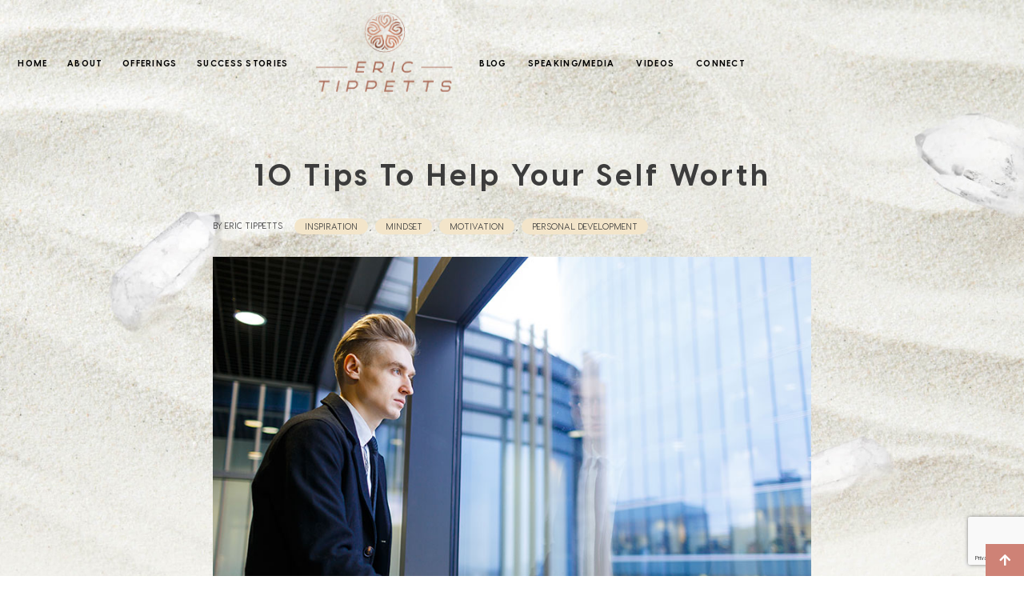

--- FILE ---
content_type: text/html; charset=UTF-8
request_url: https://erictippetts.com/10-tips-help-your-self-worth/
body_size: 21023
content:
<!DOCTYPE html><html lang="en-US"><head> <script type="text/javascript">
/* <![CDATA[ */
var gform;gform||(document.addEventListener("gform_main_scripts_loaded",function(){gform.scriptsLoaded=!0}),document.addEventListener("gform/theme/scripts_loaded",function(){gform.themeScriptsLoaded=!0}),window.addEventListener("DOMContentLoaded",function(){gform.domLoaded=!0}),gform={domLoaded:!1,scriptsLoaded:!1,themeScriptsLoaded:!1,isFormEditor:()=>"function"==typeof InitializeEditor,callIfLoaded:function(o){return!(!gform.domLoaded||!gform.scriptsLoaded||!gform.themeScriptsLoaded&&!gform.isFormEditor()||(gform.isFormEditor()&&console.warn("The use of gform.initializeOnLoaded() is deprecated in the form editor context and will be removed in Gravity Forms 3.1."),o(),0))},initializeOnLoaded:function(o){gform.callIfLoaded(o)||(document.addEventListener("gform_main_scripts_loaded",()=>{gform.scriptsLoaded=!0,gform.callIfLoaded(o)}),document.addEventListener("gform/theme/scripts_loaded",()=>{gform.themeScriptsLoaded=!0,gform.callIfLoaded(o)}),window.addEventListener("DOMContentLoaded",()=>{gform.domLoaded=!0,gform.callIfLoaded(o)}))},hooks:{action:{},filter:{}},addAction:function(o,r,e,t){gform.addHook("action",o,r,e,t)},addFilter:function(o,r,e,t){gform.addHook("filter",o,r,e,t)},doAction:function(o){gform.doHook("action",o,arguments)},applyFilters:function(o){return gform.doHook("filter",o,arguments)},removeAction:function(o,r){gform.removeHook("action",o,r)},removeFilter:function(o,r,e){gform.removeHook("filter",o,r,e)},addHook:function(o,r,e,t,n){null==gform.hooks[o][r]&&(gform.hooks[o][r]=[]);var d=gform.hooks[o][r];null==n&&(n=r+"_"+d.length),gform.hooks[o][r].push({tag:n,callable:e,priority:t=null==t?10:t})},doHook:function(r,o,e){var t;if(e=Array.prototype.slice.call(e,1),null!=gform.hooks[r][o]&&((o=gform.hooks[r][o]).sort(function(o,r){return o.priority-r.priority}),o.forEach(function(o){"function"!=typeof(t=o.callable)&&(t=window[t]),"action"==r?t.apply(null,e):e[0]=t.apply(null,e)})),"filter"==r)return e[0]},removeHook:function(o,r,t,n){var e;null!=gform.hooks[o][r]&&(e=(e=gform.hooks[o][r]).filter(function(o,r,e){return!!(null!=n&&n!=o.tag||null!=t&&t!=o.priority)}),gform.hooks[o][r]=e)}});
/* ]]> */
</script>
<meta charset="UTF-8"><meta name="viewport" content="width=device-width, initial-scale=1.0, viewport-fit=cover" /><meta name='robots' content='index, follow, max-image-preview:large, max-snippet:-1, max-video-preview:-1' />  <script data-cfasync="false" data-pagespeed-no-defer>var gtm4wp_datalayer_name = "dataLayer";
	var dataLayer = dataLayer || [];</script> <link media="all" href="https://erictippetts.com/wp-content/cache/autoptimize/css/autoptimize_cc0ddf07335fbf928e1e176d0c23d146.css" rel="stylesheet"><link media="only screen and (max-width: 768px)" href="https://erictippetts.com/wp-content/cache/autoptimize/css/autoptimize_6fe211f8bb15af76999ce9135805d7af.css" rel="stylesheet"><title>10 Tips To Help Your Self Worth - Eric Tippetts</title><link rel="preload" as="style" href="https://fonts.googleapis.com/css?family=Lato%3A400%2C700%7COpen%20Sans%3A300%2C300i%2C400%2C600%2C700&#038;display=swap" /><link rel="stylesheet" href="https://fonts.googleapis.com/css?family=Lato%3A400%2C700%7COpen%20Sans%3A300%2C300i%2C400%2C600%2C700&#038;display=swap" media="print" onload="this.media='all'" /><noscript><link rel="stylesheet" href="https://fonts.googleapis.com/css?family=Lato%3A400%2C700%7COpen%20Sans%3A300%2C300i%2C400%2C600%2C700&#038;display=swap" /></noscript><meta name="description" content="You need to know that you have a mission on this earth. You ARE worthy. Here are 10 tips to help your self worth. Read and grow..." /><link rel="canonical" href="https://erictippetts.com/10-tips-help-your-self-worth/" /><meta property="og:locale" content="en_US" /><meta property="og:type" content="article" /><meta property="og:title" content="10 Tips To Help Your Self Worth - Eric Tippetts" /><meta property="og:description" content="You need to know that you have a mission on this earth. You ARE worthy. Here are 10 tips to help your self worth. Read and grow..." /><meta property="og:url" content="https://erictippetts.com/10-tips-help-your-self-worth/" /><meta property="og:site_name" content="Eric Tippetts" /><meta property="article:published_time" content="2017-11-26T17:51:37+00:00" /><meta property="article:modified_time" content="2025-02-11T07:12:45+00:00" /><meta property="og:image" content="https://erictippetts.com/wp-content/uploads/2021/07/OG-Image.jpeg" /><meta property="og:image" content="https://erictippetts.com/wp-content/uploads/2017/11/entrepreneur_worth.jpg" /><meta property="og:image:width" content="850" /><meta property="og:image:height" content="567" /><meta property="og:image:type" content="image/jpeg" /><meta name="author" content="Eric Tippetts" /><meta name="twitter:card" content="summary_large_image" /><meta name="twitter:image" content="/wp-content/uploads/2021/07/OG-Image.jpeg" /><meta name="twitter:label1" content="Written by" /><meta name="twitter:data1" content="Eric Tippetts" /><meta name="twitter:label2" content="Est. reading time" /><meta name="twitter:data2" content="5 minutes" /> <script type="application/ld+json" class="yoast-schema-graph">{"@context":"https://schema.org","@graph":[{"@type":"WebPage","@id":"https://erictippetts.com/10-tips-help-your-self-worth/","url":"https://erictippetts.com/10-tips-help-your-self-worth/","name":"10 Tips To Help Your Self Worth - Eric Tippetts","isPartOf":{"@id":"https://erictippetts.com/#website"},"primaryImageOfPage":{"@id":"https://erictippetts.com/10-tips-help-your-self-worth/#primaryimage"},"image":{"@id":"https://erictippetts.com/10-tips-help-your-self-worth/#primaryimage"},"thumbnailUrl":"https://erictippetts.com/wp-content/uploads/2017/11/entrepreneur_worth.jpg","datePublished":"2017-11-26T17:51:37+00:00","dateModified":"2025-02-11T07:12:45+00:00","author":{"@id":"https://erictippetts.com/#/schema/person/66c8d951b672c9f8fdd1a311cf11bd19"},"description":"You need to know that you have a mission on this earth. You ARE worthy. Here are 10 tips to help your self worth. Read and grow...","breadcrumb":{"@id":"https://erictippetts.com/10-tips-help-your-self-worth/#breadcrumb"},"inLanguage":"en-US","potentialAction":[{"@type":"ReadAction","target":["https://erictippetts.com/10-tips-help-your-self-worth/"]}]},{"@type":"ImageObject","inLanguage":"en-US","@id":"https://erictippetts.com/10-tips-help-your-self-worth/#primaryimage","url":"https://erictippetts.com/wp-content/uploads/2017/11/entrepreneur_worth.jpg","contentUrl":"https://erictippetts.com/wp-content/uploads/2017/11/entrepreneur_worth.jpg","width":850,"height":567},{"@type":"BreadcrumbList","@id":"https://erictippetts.com/10-tips-help-your-self-worth/#breadcrumb","itemListElement":[{"@type":"ListItem","position":1,"name":"Home","item":"https://erictippetts.com/"},{"@type":"ListItem","position":2,"name":"10 Tips To Help Your Self Worth"}]},{"@type":"WebSite","@id":"https://erictippetts.com/#website","url":"https://erictippetts.com/","name":"Eric Tippetts","description":"Just another WordPress site","potentialAction":[{"@type":"SearchAction","target":{"@type":"EntryPoint","urlTemplate":"https://erictippetts.com/?s={search_term_string}"},"query-input":{"@type":"PropertyValueSpecification","valueRequired":true,"valueName":"search_term_string"}}],"inLanguage":"en-US"},{"@type":"Person","@id":"https://erictippetts.com/#/schema/person/66c8d951b672c9f8fdd1a311cf11bd19","name":"Eric Tippetts","image":{"@type":"ImageObject","inLanguage":"en-US","@id":"https://erictippetts.com/#/schema/person/image/","url":"https://secure.gravatar.com/avatar/faa544037ac4b849d9b9fb597afa465b?s=96&d=mm&r=g","contentUrl":"https://secure.gravatar.com/avatar/faa544037ac4b849d9b9fb597afa465b?s=96&d=mm&r=g","caption":"Eric Tippetts"},"sameAs":["https://erictippetts.com"],"url":"https://erictippetts.com/author/influexwp/"}]}</script> <link rel='dns-prefetch' href='//app.clickfunnels.com' /><link rel='dns-prefetch' href='//cdnjs.cloudflare.com' /><link rel='dns-prefetch' href='//www.google.com' /><link rel='dns-prefetch' href='//fonts.googleapis.com' /><link rel='dns-prefetch' href='//maps.googleapis.com' /><link rel='dns-prefetch' href='//maps.gstatic.com' /><link rel='dns-prefetch' href='//fonts.gstatic.com' /><link rel='dns-prefetch' href='//ajax.googleapis.com' /><link rel='dns-prefetch' href='//apis.google.com' /><link rel='dns-prefetch' href='//google-analytics.com' /><link rel='dns-prefetch' href='//www.google-analytics.com' /><link rel='dns-prefetch' href='//ssl.google-analytics.com' /><link rel='dns-prefetch' href='//www.googletagmanager.com' /><link rel='dns-prefetch' href='//www.googletagservices.com' /><link rel='dns-prefetch' href='//adservice.google.com' /><link rel='dns-prefetch' href='//pagead2.googlesyndication.com' /><link rel='dns-prefetch' href='//tpc.googlesyndication.com' /><link rel='dns-prefetch' href='//ad.doubleclick.net' /><link rel='dns-prefetch' href='//googleads.g.doubleclick.net' /><link rel='dns-prefetch' href='//stats.g.doubleclick.net' /><link rel='dns-prefetch' href='//cm.g.doubleclick.net' /><link rel='dns-prefetch' href='//youtube.com' /><link rel='dns-prefetch' href='//api.pinterest.com' /><link rel='dns-prefetch' href='//pixel.wp.com' /><link rel='dns-prefetch' href='//connect.facebook.net' /><link rel='dns-prefetch' href='//platform.twitter.com' /><link rel='dns-prefetch' href='//syndication.twitter.com' /><link rel='dns-prefetch' href='//platform.instagram.com' /><link rel='dns-prefetch' href='//disqus.com' /><link rel='dns-prefetch' href='//c.disquscdn.com' /><link rel='dns-prefetch' href='//sitename.disqus.com' /><link rel='dns-prefetch' href='//s7.addthis.com' /><link rel='dns-prefetch' href='//platform.linkedin.com' /><link rel='dns-prefetch' href='//w.sharethis.com' /><link rel='dns-prefetch' href='//s0.wp.com' /><link rel='dns-prefetch' href='//s1.wp.com' /><link rel='dns-prefetch' href='//s2.wp.com' /><link rel='dns-prefetch' href='//s.gravatar.com' /><link rel='dns-prefetch' href='//0.gravatar.com' /><link rel='dns-prefetch' href='//2.gravatar.com' /><link rel='dns-prefetch' href='//1.gravatar.com' /><link rel='dns-prefetch' href='//stats.wp.com' /><link rel='dns-prefetch' href='//code.jquery.com' /><link rel='dns-prefetch' href='//stackpath.bootstrapcdn.com' /><link rel='dns-prefetch' href='//use.fontawesome.com' /><link rel='dns-prefetch' href='//player.vimeo.com' /><link href='https://fonts.gstatic.com' crossorigin rel='preconnect' /><link rel="alternate" type="application/rss+xml" title="Eric Tippetts &raquo; Feed" href="https://erictippetts.com/feed/" /><link rel="alternate" type="application/rss+xml" title="Eric Tippetts &raquo; Comments Feed" href="https://erictippetts.com/comments/feed/" /><link rel="alternate" type="application/rss+xml" title="Eric Tippetts &raquo; 10 Tips To Help Your Self Worth Comments Feed" href="https://erictippetts.com/10-tips-help-your-self-worth/feed/" /><link rel='stylesheet' id='magnific-popup-css' href='https://cdnjs.cloudflare.com/ajax/libs/magnific-popup.js/1.0.0/magnific-popup.min.css' type='text/css' media='all' /><link rel='stylesheet' id='slick-js-css' href='https://cdnjs.cloudflare.com/ajax/libs/slick-carousel/1.8.1/slick.min.css' type='text/css' media='all' /><link rel='stylesheet' id='slick-js-theme-css' href='https://cdnjs.cloudflare.com/ajax/libs/slick-carousel/1.8.1/slick-theme.min.css' type='text/css' media='all' /><link rel='stylesheet' id='dashicons-css' href='https://erictippetts.com/wp-includes/css/dashicons.min.css' type='text/css' media='all' /><link rel='stylesheet' id='elementor-post-5-css' href='https://erictippetts.com/wp-content/cache/autoptimize/css/autoptimize_single_6e6599dccfd522ed0c3d46ce97d18ce9.css' type='text/css' media='all' /><link rel='stylesheet' id='elementor-post-42-css' href='https://erictippetts.com/wp-content/cache/autoptimize/css/autoptimize_single_422af03e171e90ce6f096e46c8cdfaad.css' type='text/css' media='all' /><link rel='stylesheet' id='elementor-post-84-css' href='https://erictippetts.com/wp-content/cache/autoptimize/css/autoptimize_single_c63e4ff7ff4f9a7220699bd606a2f4c2.css' type='text/css' media='all' /><link rel='stylesheet' id='elementor-post-9731-css' href='https://erictippetts.com/wp-content/cache/autoptimize/css/autoptimize_single_cc4a42dda2bab5d33509c3e284727838.css' type='text/css' media='all' /><link rel='stylesheet' id='elementor-gf-local-roboto-css' href='https://erictippetts.com/wp-content/cache/autoptimize/css/autoptimize_single_f33a9a07fb5b1eb224452b7f71448903.css' type='text/css' media='all' /><link rel='stylesheet' id='elementor-gf-local-robotoslab-css' href='https://erictippetts.com/wp-content/cache/autoptimize/css/autoptimize_single_7b0a6119417703c0c5e66d1636bed4a5.css' type='text/css' media='all' /> <script type="text/javascript" src="https://erictippetts.com/wp-includes/js/jquery/jquery.min.js" id="jquery-core-js"></script> <link rel="https://api.w.org/" href="https://erictippetts.com/wp-json/" /><link rel="alternate" title="JSON" type="application/json" href="https://erictippetts.com/wp-json/wp/v2/posts/16705" /><link rel="EditURI" type="application/rsd+xml" title="RSD" href="https://erictippetts.com/xmlrpc.php?rsd" /><meta name="generator" content="WordPress 6.7.4" /><meta name="generator" content="WooCommerce 9.7.2" /><link rel='shortlink' href='https://erictippetts.com/?p=16705' /><link rel="alternate" title="oEmbed (JSON)" type="application/json+oembed" href="https://erictippetts.com/wp-json/oembed/1.0/embed?url=https%3A%2F%2Ferictippetts.com%2F10-tips-help-your-self-worth%2F" /><link rel="alternate" title="oEmbed (XML)" type="text/xml+oembed" href="https://erictippetts.com/wp-json/oembed/1.0/embed?url=https%3A%2F%2Ferictippetts.com%2F10-tips-help-your-self-worth%2F&#038;format=xml" />  <script data-cfasync="false" data-pagespeed-no-defer type="text/javascript">var dataLayer_content = {"pagePostType":"post","pagePostType2":"single-post","pageCategory":["inspiration","mindset","motivation","personal-development"],"pageAttributes":["10-self-esteem-building-tips","10-self-worth-building-tips","build-your-self-esteem","build-your-self-wprth","self-esteem-advice","self-esteem-tips","self-worth-advice","self-worth-tips"],"pagePostAuthor":"Eric Tippetts"};
	dataLayer.push( dataLayer_content );</script> <link rel="pingback" href="https://erictippetts.com/xmlrpc.php" />  <script src="https://fast.wistia.com/assets/external/E-v1.js" async></script> <noscript><style>.woocommerce-product-gallery{ opacity: 1 !important; }</style></noscript><meta name="generator" content="Elementor 3.34.2; features: additional_custom_breakpoints; settings: css_print_method-external, google_font-enabled, font_display-auto"><link rel="icon" href="https://erictippetts.com/wp-content/uploads/2021/07/Favicon-60x60.png" sizes="32x32" /><link rel="icon" href="https://erictippetts.com/wp-content/uploads/2021/07/Favicon.png" sizes="192x192" /><link rel="apple-touch-icon" href="https://erictippetts.com/wp-content/uploads/2021/07/Favicon.png" /><meta name="msapplication-TileImage" content="https://erictippetts.com/wp-content/uploads/2021/07/Favicon.png" /></head><body class="post-template-default single single-post postid-16705 single-format-standard theme-genesis woocommerce-no-js header-full-width content-sidebar genesis-breadcrumbs-hidden genesis-footer-widgets-hidden elementor-default elementor-template-full-width elementor-kit-5 elementor-page-9731"><header data-elementor-type="header" data-elementor-id="42" class="elementor elementor-42 elementor-location-header" data-elementor-post-type="elementor_library"><section class="elementor-section elementor-top-section elementor-element elementor-element-4c4c5bc elementor-section-full_width custom-header fluid-row elementor-section-content-middle elementor-section-height-default elementor-section-height-default" data-id="4c4c5bc" data-element_type="section" id="custom-header" data-settings="{&quot;background_background&quot;:&quot;classic&quot;}"><div class="elementor-background-overlay"></div><div class="elementor-container elementor-column-gap-default"><div class="elementor-column elementor-col-33 elementor-top-column elementor-element elementor-element-c988231" data-id="c988231" data-element_type="column"><div class="elementor-widget-wrap elementor-element-populated"><div class="elementor-element elementor-element-223f8ed elementor-nav-menu__align-justify elementor-nav-menu--dropdown-mobile elementor-hidden-phone nav-menu elementor-nav-menu__text-align-aside elementor-nav-menu--toggle elementor-nav-menu--burger elementor-widget elementor-widget-nav-menu" data-id="223f8ed" data-element_type="widget" data-settings="{&quot;layout&quot;:&quot;horizontal&quot;,&quot;submenu_icon&quot;:{&quot;value&quot;:&quot;&lt;i class=\&quot;fas fa-caret-down\&quot; aria-hidden=\&quot;true\&quot;&gt;&lt;\/i&gt;&quot;,&quot;library&quot;:&quot;fa-solid&quot;},&quot;toggle&quot;:&quot;burger&quot;}" data-widget_type="nav-menu.default"><div class="elementor-widget-container"><nav aria-label="Menu" class="elementor-nav-menu--main elementor-nav-menu__container elementor-nav-menu--layout-horizontal e--pointer-none"><ul id="menu-1-223f8ed" class="elementor-nav-menu"><li class="menu-item menu-item-type-post_type menu-item-object-page menu-item-home menu-item-17271"><a class="elementor-item" href="https://erictippetts.com/">Home</a></li><li class="menu-item menu-item-type-post_type menu-item-object-page menu-item-37"><a class="elementor-item" href="https://erictippetts.com/about/">About</a></li><li class="menu-item menu-item-type-post_type menu-item-object-page menu-item-13612"><a class="elementor-item" href="https://erictippetts.com/offerings/">Offerings</a></li><li class="menu-item menu-item-type-post_type menu-item-object-page menu-item-13609"><a class="elementor-item" href="https://erictippetts.com/success-stories/">Success Stories</a></li></ul></nav><div class="elementor-menu-toggle" role="button" tabindex="0" aria-label="Menu Toggle" aria-expanded="false"> <i aria-hidden="true" role="presentation" class="elementor-menu-toggle__icon--open eicon-menu-bar"></i><i aria-hidden="true" role="presentation" class="elementor-menu-toggle__icon--close eicon-close"></i></div><nav class="elementor-nav-menu--dropdown elementor-nav-menu__container" aria-hidden="true"><ul id="menu-2-223f8ed" class="elementor-nav-menu"><li class="menu-item menu-item-type-post_type menu-item-object-page menu-item-home menu-item-17271"><a class="elementor-item" href="https://erictippetts.com/" tabindex="-1">Home</a></li><li class="menu-item menu-item-type-post_type menu-item-object-page menu-item-37"><a class="elementor-item" href="https://erictippetts.com/about/" tabindex="-1">About</a></li><li class="menu-item menu-item-type-post_type menu-item-object-page menu-item-13612"><a class="elementor-item" href="https://erictippetts.com/offerings/" tabindex="-1">Offerings</a></li><li class="menu-item menu-item-type-post_type menu-item-object-page menu-item-13609"><a class="elementor-item" href="https://erictippetts.com/success-stories/" tabindex="-1">Success Stories</a></li></ul></nav></div></div></div></div><div class="elementor-column elementor-col-33 elementor-top-column elementor-element elementor-element-6c5b05b" data-id="6c5b05b" data-element_type="column"><div class="elementor-widget-wrap elementor-element-populated"><div class="elementor-element elementor-element-03a5de5 elementor-widget elementor-widget-image" data-id="03a5de5" data-element_type="widget" data-widget_type="image.default"><div class="elementor-widget-container"> <a href="https://erictippetts.com"> <img width="1024" height="640" data-src="https://erictippetts.com/wp-content/uploads/2021/06/site-logo-new.svg" class="attachment-large size-large wp-image-10366 lazyload" alt="" src="[data-uri]" style="--smush-placeholder-width: 1024px; --smush-placeholder-aspect-ratio: 1024/640;" /> </a></div></div></div></div><div class="elementor-column elementor-col-33 elementor-top-column elementor-element elementor-element-faffad9" data-id="faffad9" data-element_type="column"><div class="elementor-widget-wrap elementor-element-populated"><div class="elementor-element elementor-element-3e7040c elementor-nav-menu__align-justify elementor-nav-menu--dropdown-mobile elementor-hidden-phone nav-menu elementor-nav-menu__text-align-aside elementor-nav-menu--toggle elementor-nav-menu--burger elementor-widget elementor-widget-nav-menu" data-id="3e7040c" data-element_type="widget" data-settings="{&quot;layout&quot;:&quot;horizontal&quot;,&quot;submenu_icon&quot;:{&quot;value&quot;:&quot;&lt;i class=\&quot;fas fa-caret-down\&quot; aria-hidden=\&quot;true\&quot;&gt;&lt;\/i&gt;&quot;,&quot;library&quot;:&quot;fa-solid&quot;},&quot;toggle&quot;:&quot;burger&quot;}" data-widget_type="nav-menu.default"><div class="elementor-widget-container"><nav aria-label="Menu" class="elementor-nav-menu--main elementor-nav-menu__container elementor-nav-menu--layout-horizontal e--pointer-none"><ul id="menu-1-3e7040c" class="elementor-nav-menu"><li class="menu-item menu-item-type-post_type menu-item-object-page menu-item-13611"><a class="elementor-item" href="https://erictippetts.com/blog/">Blog</a></li><li class="menu-item menu-item-type-post_type menu-item-object-page menu-item-10088"><a class="elementor-item" href="https://erictippetts.com/media/">Speaking/Media</a></li><li class="menu-item menu-item-type-post_type menu-item-object-page menu-item-9806"><a class="elementor-item" href="https://erictippetts.com/videos/">Videos</a></li><li class="menu-item menu-item-type-post_type menu-item-object-page menu-item-761"><a class="elementor-item" href="https://erictippetts.com/contact/">Connect</a></li></ul></nav><div class="elementor-menu-toggle" role="button" tabindex="0" aria-label="Menu Toggle" aria-expanded="false"> <i aria-hidden="true" role="presentation" class="elementor-menu-toggle__icon--open eicon-menu-bar"></i><i aria-hidden="true" role="presentation" class="elementor-menu-toggle__icon--close eicon-close"></i></div><nav class="elementor-nav-menu--dropdown elementor-nav-menu__container" aria-hidden="true"><ul id="menu-2-3e7040c" class="elementor-nav-menu"><li class="menu-item menu-item-type-post_type menu-item-object-page menu-item-13611"><a class="elementor-item" href="https://erictippetts.com/blog/" tabindex="-1">Blog</a></li><li class="menu-item menu-item-type-post_type menu-item-object-page menu-item-10088"><a class="elementor-item" href="https://erictippetts.com/media/" tabindex="-1">Speaking/Media</a></li><li class="menu-item menu-item-type-post_type menu-item-object-page menu-item-9806"><a class="elementor-item" href="https://erictippetts.com/videos/" tabindex="-1">Videos</a></li><li class="menu-item menu-item-type-post_type menu-item-object-page menu-item-761"><a class="elementor-item" href="https://erictippetts.com/contact/" tabindex="-1">Connect</a></li></ul></nav></div></div><div class="elementor-element elementor-element-b69def1 elementor-nav-menu__align-start elementor-nav-menu--dropdown-mobile elementor-nav-menu__text-align-center elementor-hidden-desktop elementor-hidden-tablet mobile-nav elementor-nav-menu--stretch elementor-nav-menu--toggle elementor-nav-menu--burger elementor-widget elementor-widget-nav-menu" data-id="b69def1" data-element_type="widget" data-settings="{&quot;full_width&quot;:&quot;stretch&quot;,&quot;layout&quot;:&quot;horizontal&quot;,&quot;submenu_icon&quot;:{&quot;value&quot;:&quot;&lt;i class=\&quot;fas fa-caret-down\&quot; aria-hidden=\&quot;true\&quot;&gt;&lt;\/i&gt;&quot;,&quot;library&quot;:&quot;fa-solid&quot;},&quot;toggle&quot;:&quot;burger&quot;}" data-widget_type="nav-menu.default"><div class="elementor-widget-container"><nav aria-label="Menu" class="elementor-nav-menu--main elementor-nav-menu__container elementor-nav-menu--layout-horizontal e--pointer-none"><ul id="menu-1-b69def1" class="elementor-nav-menu"><li class="menu-item menu-item-type-post_type menu-item-object-page menu-item-home menu-item-17272"><a class="elementor-item" href="https://erictippetts.com/">Home</a></li><li class="menu-item menu-item-type-post_type menu-item-object-page menu-item-78"><a class="elementor-item" href="https://erictippetts.com/about/">About</a></li><li class="menu-item menu-item-type-post_type menu-item-object-page menu-item-77"><a class="elementor-item" href="https://erictippetts.com/offerings/">Offerings</a></li><li class="menu-item menu-item-type-post_type menu-item-object-page menu-item-76"><a class="elementor-item" href="https://erictippetts.com/success-stories/">Success Stories</a></li><li class="menu-item menu-item-type-post_type menu-item-object-page menu-item-75"><a class="elementor-item" href="https://erictippetts.com/blog/">Blog</a></li><li class="menu-item menu-item-type-custom menu-item-object-custom menu-item-10091"><a class="elementor-item" href="/media/">Speaking/Media</a></li><li class="menu-item menu-item-type-post_type menu-item-object-page menu-item-9805"><a class="elementor-item" href="https://erictippetts.com/videos/">Videos</a></li><li class="menu-item menu-item-type-post_type menu-item-object-page menu-item-762"><a class="elementor-item" href="https://erictippetts.com/contact/">Connect</a></li></ul></nav><div class="elementor-menu-toggle" role="button" tabindex="0" aria-label="Menu Toggle" aria-expanded="false"> <i aria-hidden="true" role="presentation" class="elementor-menu-toggle__icon--open eicon-menu-bar"></i><i aria-hidden="true" role="presentation" class="elementor-menu-toggle__icon--close eicon-close"></i></div><nav class="elementor-nav-menu--dropdown elementor-nav-menu__container" aria-hidden="true"><ul id="menu-2-b69def1" class="elementor-nav-menu"><li class="menu-item menu-item-type-post_type menu-item-object-page menu-item-home menu-item-17272"><a class="elementor-item" href="https://erictippetts.com/" tabindex="-1">Home</a></li><li class="menu-item menu-item-type-post_type menu-item-object-page menu-item-78"><a class="elementor-item" href="https://erictippetts.com/about/" tabindex="-1">About</a></li><li class="menu-item menu-item-type-post_type menu-item-object-page menu-item-77"><a class="elementor-item" href="https://erictippetts.com/offerings/" tabindex="-1">Offerings</a></li><li class="menu-item menu-item-type-post_type menu-item-object-page menu-item-76"><a class="elementor-item" href="https://erictippetts.com/success-stories/" tabindex="-1">Success Stories</a></li><li class="menu-item menu-item-type-post_type menu-item-object-page menu-item-75"><a class="elementor-item" href="https://erictippetts.com/blog/" tabindex="-1">Blog</a></li><li class="menu-item menu-item-type-custom menu-item-object-custom menu-item-10091"><a class="elementor-item" href="/media/" tabindex="-1">Speaking/Media</a></li><li class="menu-item menu-item-type-post_type menu-item-object-page menu-item-9805"><a class="elementor-item" href="https://erictippetts.com/videos/" tabindex="-1">Videos</a></li><li class="menu-item menu-item-type-post_type menu-item-object-page menu-item-762"><a class="elementor-item" href="https://erictippetts.com/contact/" tabindex="-1">Connect</a></li></ul></nav></div></div></div></div></div></section></header><div data-elementor-type="single-post" data-elementor-id="9731" class="elementor elementor-9731 elementor-location-single post-16705 post type-post status-publish format-standard has-post-thumbnail category-inspiration category-mindset category-motivation category-personal-development tag-10-self-esteem-building-tips tag-10-self-worth-building-tips tag-build-your-self-esteem tag-build-your-self-wprth tag-self-esteem-advice tag-self-esteem-tips tag-self-worth-advice tag-self-worth-tips entry" data-elementor-post-type="elementor_library"><section class="elementor-section elementor-top-section elementor-element elementor-element-b156b47 elementor-section-full_width elementor-section-height-default elementor-section-height-default" data-id="b156b47" data-element_type="section" data-settings="{&quot;background_background&quot;:&quot;classic&quot;}"><div class="elementor-container elementor-column-gap-default"><div class="elementor-column elementor-col-100 elementor-top-column elementor-element elementor-element-f1412ad" data-id="f1412ad" data-element_type="column"><div class="elementor-widget-wrap elementor-element-populated"><div class="elementor-element elementor-element-1de8c25 elementor-widget elementor-widget-theme-post-title elementor-page-title elementor-widget-heading" data-id="1de8c25" data-element_type="widget" data-widget_type="theme-post-title.default"><div class="elementor-widget-container"><h1 class="elementor-heading-title elementor-size-default">10 Tips To Help Your Self Worth</h1></div></div><div class="elementor-element elementor-element-6356c7b elementor-mobile-align-center elementor-widget__width-initial elementor-widget-mobile__width-inherit elementor-widget elementor-widget-post-info" data-id="6356c7b" data-element_type="widget" data-widget_type="post-info.default"><div class="elementor-widget-container"><ul class="elementor-inline-items elementor-icon-list-items elementor-post-info"><li class="elementor-icon-list-item elementor-repeater-item-92c28fd elementor-inline-item" itemprop="author"> <span class="elementor-icon-list-text elementor-post-info__item elementor-post-info__item--type-author"> <span class="elementor-post-info__item-prefix">By</span> Eric Tippetts </span></li></ul></div></div><div class="elementor-element elementor-element-28b9f3a elementor-mobile-align-center category elementor-widget__width-initial elementor-widget-mobile__width-inherit elementor-widget elementor-widget-post-info" data-id="28b9f3a" data-element_type="widget" data-widget_type="post-info.default"><div class="elementor-widget-container"><ul class="elementor-inline-items elementor-icon-list-items elementor-post-info"><li class="elementor-icon-list-item elementor-repeater-item-f2444b1 elementor-inline-item" itemprop="about"> <span class="elementor-icon-list-text elementor-post-info__item elementor-post-info__item--type-terms"> <span class="elementor-post-info__terms-list"> <a href="https://erictippetts.com/category/inspiration/" class="elementor-post-info__terms-list-item">Inspiration</a>, <a href="https://erictippetts.com/category/mindset/" class="elementor-post-info__terms-list-item">Mindset</a>, <a href="https://erictippetts.com/category/motivation/" class="elementor-post-info__terms-list-item">motivation</a>, <a href="https://erictippetts.com/category/personal-development/" class="elementor-post-info__terms-list-item">Personal Development</a> </span> </span></li></ul></div></div><div class="elementor-element elementor-element-8c8267f elementor-widget elementor-widget-theme-post-featured-image elementor-widget-image" data-id="8c8267f" data-element_type="widget" data-widget_type="theme-post-featured-image.default"><div class="elementor-widget-container"> <noscript><img loading="lazy" width="850" height="567" src="https://erictippetts.com/wp-content/uploads/2017/11/entrepreneur_worth.jpg" class="attachment-full size-full wp-image-8091" alt="" srcset="https://erictippetts.com/wp-content/uploads/2017/11/entrepreneur_worth.jpg 850w, https://erictippetts.com/wp-content/uploads/2017/11/entrepreneur_worth-300x200.jpg 300w, https://erictippetts.com/wp-content/uploads/2017/11/entrepreneur_worth-768x512.jpg 768w" sizes="(max-width: 850px) 100vw, 850px" /></noscript><img loading="lazy" width="850" height="567" src='data:image/svg+xml,%3Csvg%20xmlns=%22http://www.w3.org/2000/svg%22%20viewBox=%220%200%20850%20567%22%3E%3C/svg%3E' data-src="https://erictippetts.com/wp-content/uploads/2017/11/entrepreneur_worth.jpg" class="lazyload attachment-full size-full wp-image-8091" alt="" data-srcset="https://erictippetts.com/wp-content/uploads/2017/11/entrepreneur_worth.jpg 850w, https://erictippetts.com/wp-content/uploads/2017/11/entrepreneur_worth-300x200.jpg 300w, https://erictippetts.com/wp-content/uploads/2017/11/entrepreneur_worth-768x512.jpg 768w" data-sizes="(max-width: 850px) 100vw, 850px" /></div></div><div class="elementor-element elementor-element-a9724f9 single-content elementor-widget elementor-widget-theme-post-content" data-id="a9724f9" data-element_type="widget" data-widget_type="theme-post-content.default"><div class="elementor-widget-container"><p>There are a million reasons a person’s self worth may be on the low side. If your self esteem is low, it can effect every part of your life.</p><p>You need to know that you have a mission on this earth.</p><p>You ARE worthy. Here are 10 tips to help your self worth.</p><h2 class="western">Help Your Self Worth Tip #1: Treat Yourself With Respect</h2><p><img fetchpriority="high" fetchpriority="high" decoding="async" class="aligncenter size-full wp-image-7478" src="https://erictippetts.com/wp-content/uploads/2017/06/entrepreneur_rejections.jpg" alt="" width="850" height="567" srcset="https://erictippetts.com/wp-content/uploads/2017/06/entrepreneur_rejections.jpg 850w, https://erictippetts.com/wp-content/uploads/2017/06/entrepreneur_rejections-300x200.jpg 300w, https://erictippetts.com/wp-content/uploads/2017/06/entrepreneur_rejections-768x512.jpg 768w" sizes="(max-width: 850px) 100vw, 850px" /></p><p>Whenever I hear someone call themselves stupid, dumb, or any similar negative “put-down,” I cringe.</p><p>The first step to feeling worthy is to treat yourself like you are your best friend. Treat yourself like a queen or a king.</p><p>Get up in the morning, look in the mirror and love yourself. You ARE beautiful inside and out!</p><blockquote><p>“<i>Don’t ask yourself what the world needs, ask yourself what makes you come alive. And then go and do that. Because what the world needs is people who have come alive.” </i><strong><i>Howard Washington Thurman</i></strong><i> </i></p></blockquote><h2 class="western">Help Your Self Worth Tip #2: Small Goals</h2><p>I often write that entrepreneurs should set lofty goals. But for the person who is suffering from low self esteem, I would say you should set small goals.</p><p>Try setting 5 goals for this week. 5 small goals.</p><ul><li>Write them down</li><li>Review the list each morning</li><li>Achieve the goal and scratch it off your list</li></ul><p>Now as you gain confidence, you can start “raising the bar.”</p><p>You will find your self worth rising as you meet your goals.</p><h2 class="western">Help Your Self Worth Tip #3: Attack The Fear</h2><p>In a lot of cases, low self worth is related to fear.</p><p>It is time to defeat the fear!</p><p>I challenge you to do 3 things that frighten you each and every week. They don’t have to be huge things; I’m not saying you should just head out and go white water rafting in Idaho (I do need to add that to my bucket list).</p><ul><li>Maybe you fear approaching people… Learn some opening lines and just do it.</li><li>Possibly, public speaking puts a tingle up your spine. So get out and do it and the tingle will diminish as your self esteem climbs.</li></ul><blockquote><p>“<i>If only you could sense how important you are to the lives of those you meet; how important you can be to people you may never even dream of. There is something of yourself that you leave at every meeting with another person.” <b>Fred Rogers</b></i></p></blockquote><h2 class="western">Help Your Self Worth Tip #4: Stay Clear Of Any People Who Are Feeding Low Self Worthiness In You</h2><p>Be it family members, “friends” or anyone else within your reach, if they are consistently feeding on negatives, maybe it would help if you spent less time with these people.</p><p>It may be impossible to completely stay clear of them, but if you cut the amount down, you will probably notice that you feel better about yourself.</p><h2 class="western">Help Your Self Worth Tip #5: Focus On Your Passion</h2><p><noscript><img decoding="async" class="aligncenter size-full wp-image-7954" src="https://erictippetts.com/wp-content/uploads/2017/09/woman_at_desk_branding.jpg" alt="" width="850" height="567" srcset="https://erictippetts.com/wp-content/uploads/2017/09/woman_at_desk_branding.jpg 850w, https://erictippetts.com/wp-content/uploads/2017/09/woman_at_desk_branding-300x200.jpg 300w, https://erictippetts.com/wp-content/uploads/2017/09/woman_at_desk_branding-768x512.jpg 768w" sizes="(max-width: 850px) 100vw, 850px" /></noscript><img decoding="async" class="lazyload aligncenter size-full wp-image-7954" src='data:image/svg+xml,%3Csvg%20xmlns=%22http://www.w3.org/2000/svg%22%20viewBox=%220%200%20850%20567%22%3E%3C/svg%3E' data-src="https://erictippetts.com/wp-content/uploads/2017/09/woman_at_desk_branding.jpg" alt="" width="850" height="567" data-srcset="https://erictippetts.com/wp-content/uploads/2017/09/woman_at_desk_branding.jpg 850w, https://erictippetts.com/wp-content/uploads/2017/09/woman_at_desk_branding-300x200.jpg 300w, https://erictippetts.com/wp-content/uploads/2017/09/woman_at_desk_branding-768x512.jpg 768w" data-sizes="(max-width: 850px) 100vw, 850px" /></p><p>Everyone is passionate about something. It only makes good sense to follow that passion. If you feed the passion, it will feed you a lot of gold stars on your self worth.</p><p>Do it as a business or as a hobby… But follow your passions.</p><h2 class="western">Help Your Self Worth Tip #6: Help Others</h2><p>When you focus on helping other people, you take your mind off the weaknesses that you feel are holding you back.</p><p>Everyday, keep a close eye out ways you can help another person. By doing so, you will be helping yourself.</p><h2 class="western">Help Your Self Worth Tip #7: Reflect On Each Day</h2><p>Before bed each evening, reflect on everything you accomplished that day.</p><p>I even suggest keeping a journal of all your accomplishments.</p><blockquote><p>“<i>When you adopt the viewpoint that there is nothing that exists that is not part of you, that there is no one who exists who is not part of you, that any judgment you make is self-judgment, that any criticism you level is self-criticism, you will wisely extend to yourself an unconditional love that will be the light of the world.” </i><strong><i>Harry Palmer</i></strong></p></blockquote><h2 class="western">Help Your Self Worth Tip #8: Don’t Compare</h2><p>This can be difficult, but you should not compare yourself to others. There is No Other You in this universe.</p><p>Remember that!</p><p>Learn from others but follow the path you are meant to take.</p><h2 class="western">Help Your Self Worth Tip #9: Know That Perfect Never Comes</h2><p>Perfectionism is a debilitating disease.</p><p>Because you will never get anything perfect.</p><p>Always use the thought that good is enough. You can always make improvements later. Don’t let the perfection disease hold you down.</p><h2 class="western">Help Your Self Worth Tip #10: Defend Yourself</h2><p>This takes us back to several of the tips before… If someone is belittling you, in a professional way, defend yourself.</p><p>You have every right to. You have come a long way and there is no stopping you now!</p><p>This will be the hardest thing to do on this list.</p><p>Once you are able to gracefully defend yourself, you will discover an exhilarating cloud of high self esteem.</p><h2 class="western">Conclusion</h2><p>Do you have any questions on this all-important subject?</p><p>Do you want to give yourself an esteem builder?</p><p>Give yourself a shout-out in the comment section below.</p><p>I want to also give you an offer of 7 Days To Unstoppable Motivation… It is a free (just pay S &amp; H), and you will receive the full course. <a href="https://erictippetts.com/7-days-to-unstoppable-motivation/" target="_self">Get it here.</a></p><p>I am so glad you stopped by today.</p><p>Now leave yourself a huge shout-out!</p><h3 class="western">To The Top!</h3><p><a href="https://erictippetts.com/wp-content/uploads/2025/01/eric_new_photo_shoot1.jpg"><noscript><img decoding="async" class="alignleft size-medium wp-image-5874" src="https://erictippetts.com/wp-content/uploads/2025/01/eric_new_photo_shoot1-200x300.jpg" alt="eric tippets" width="200" height="300" /></noscript><img decoding="async" class="lazyload alignleft size-medium wp-image-5874" src='data:image/svg+xml,%3Csvg%20xmlns=%22http://www.w3.org/2000/svg%22%20viewBox=%220%200%20200%20300%22%3E%3C/svg%3E' data-src="https://erictippetts.com/wp-content/uploads/2025/01/eric_new_photo_shoot1-200x300.jpg" alt="eric tippets" width="200" height="300" /></a></p></div></div></div></div></div></section><section class="elementor-section elementor-top-section elementor-element elementor-element-fc5c092 elementor-section-full_width elementor-section-height-default elementor-section-height-default" data-id="fc5c092" data-element_type="section"><div class="elementor-container elementor-column-gap-default"><div class="elementor-column elementor-col-100 elementor-top-column elementor-element elementor-element-450c97f" data-id="450c97f" data-element_type="column"><div class="elementor-widget-wrap elementor-element-populated"><div class="elementor-element elementor-element-582e37f elementor-widget elementor-widget-heading" data-id="582e37f" data-element_type="widget" data-widget_type="heading.default"><div class="elementor-widget-container"><h2 class="elementor-heading-title elementor-size-default">Leave Your Comments Below</h2></div></div><div class="elementor-element elementor-element-1ca4824 elementor-widget elementor-widget-facebook-comments" data-id="1ca4824" data-element_type="widget" data-widget_type="facebook-comments.default"><div class="elementor-widget-container"><div class="elementor-facebook-widget fb-comments" data-href="https://erictippetts.com?p=16705" data-width="100%" data-numposts="10" data-order-by="social" style="min-height: 1px"></div></div></div><div class="elementor-element elementor-element-34c0a81 scroll-to-top elementor-widget__width-initial elementor-widget elementor-widget-button" data-id="34c0a81" data-element_type="widget" data-widget_type="button.default"><div class="elementor-widget-container"><div class="elementor-button-wrapper"> <a class="elementor-button elementor-button-link elementor-size-sm" href="#custom-header"> <span class="elementor-button-content-wrapper"> <span class="elementor-button-icon"> <i aria-hidden="true" class="fas fa-arrow-up"></i> </span> </span> </a></div></div></div></div></div></div></section><section class="elementor-section elementor-top-section elementor-element elementor-element-2cc10f5 elementor-section-full_width elementor-section-height-default elementor-section-height-default" data-id="2cc10f5" data-element_type="section"><div class="elementor-container elementor-column-gap-default"><div class="elementor-column elementor-col-100 elementor-top-column elementor-element elementor-element-9b768c9" data-id="9b768c9" data-element_type="column"><div class="elementor-widget-wrap elementor-element-populated"><div class="elementor-element elementor-element-ac43071 elementor-widget elementor-widget-html" data-id="ac43071" data-element_type="widget" data-widget_type="html.default"><div class="elementor-widget-container"></div></div><div class="elementor-element elementor-element-0a34e49 elementor-widget elementor-widget-heading" data-id="0a34e49" data-element_type="widget" data-widget_type="heading.default"><div class="elementor-widget-container"><h2 class="elementor-heading-title elementor-size-default">MORE POSTS FOR YOU</h2></div></div><div class="elementor-element elementor-element-58330db l-post elementor-widget elementor-widget-shortcode" data-id="58330db" data-element_type="widget" data-widget_type="shortcode.default"><div class="elementor-widget-container"><div class="elementor-shortcode"><div class="blog-post-main-wrap"><div id="blog-latest-post"><div class="blog-slider"><div class="blog-slide-item"><div class="blog-slide-row"><div class="blog-post-box"><div class="blog-image"> <a href="https://erictippetts.com/embracing-authenticity-the-key-to-building-a-trusted-personal-brand/" style="background-image:inherit;" data-bg-image="url(https://erictippetts.com/wp-content/uploads/2026/01/featured-image-1769018640-scaled.jpeg)" class="lazyload"> </a></div><div class="blog-content"><div class="blog-title"> <a href="https://erictippetts.com/embracing-authenticity-the-key-to-building-a-trusted-personal-brand/">Embracing Authenticity: The Key to Building a Trusted Personal Brand</a></div><div class="blog-author"> <span>by blaze system</span></div><div class="blog-cat"> <a href="https://erictippetts.com/category/uncategorized/"> <span>Uncategorized</span> </a></div><div class="blog-excerpt"><p>Embracing Authenticity: The Key to Building a Trusted Personal BrandMost people think building a personal&hellip;</p></div><div class="blog-read"> <a href="https://erictippetts.com/embracing-authenticity-the-key-to-building-a-trusted-personal-brand/">read more <span>»</span></a></div></div></div></div></div><div class="blog-slide-item"><div class="blog-slide-row"><div class="blog-post-box"><div class="blog-image"> <a href="https://erictippetts.com/unlocking-the-secrets-to-an-abundance-mindset-for-financial-empowerment/" style="background-image:inherit;" data-bg-image="url(https://erictippetts.com/wp-content/uploads/2026/01/featured-image-1768946432.png)" class="lazyload"> </a></div><div class="blog-content"><div class="blog-title"> <a href="https://erictippetts.com/unlocking-the-secrets-to-an-abundance-mindset-for-financial-empowerment/">Unlocking the Secrets to an Abundance Mindset for Financial Empowerment</a></div><div class="blog-author"> <span>by blaze system</span></div><div class="blog-cat"> <a href="https://erictippetts.com/category/uncategorized/"> <span>Uncategorized</span> </a></div><div class="blog-excerpt"><p>Unlocking the Secrets to an Abundance Mindset for Financial EmpowermentMost people feel stuck chasing money&hellip;</p></div><div class="blog-read"> <a href="https://erictippetts.com/unlocking-the-secrets-to-an-abundance-mindset-for-financial-empowerment/">read more <span>»</span></a></div></div></div></div></div><div class="blog-slide-item"><div class="blog-slide-row"><div class="blog-post-box"><div class="blog-image"> <a href="https://erictippetts.com/the-power-of-community-why-your-network-determines-your-entrepreneurial-success/" style="background-image:inherit;" data-bg-image="url(https://erictippetts.com/wp-content/uploads/2026/01/featured-image-1768860088.jpeg)" class="lazyload"> </a></div><div class="blog-content"><div class="blog-title"> <a href="https://erictippetts.com/the-power-of-community-why-your-network-determines-your-entrepreneurial-success/">The Power of Community: Why Your Network Determines Your Entrepreneurial Success</a></div><div class="blog-author"> <span>by blaze system</span></div><div class="blog-cat"> <a href="https://erictippetts.com/category/uncategorized/"> <span>Uncategorized</span> </a></div><div class="blog-excerpt"><p>The Power of Community: Why Your Network Determines Your Entrepreneurial SuccessMost entrepreneurs try to go&hellip;</p></div><div class="blog-read"> <a href="https://erictippetts.com/the-power-of-community-why-your-network-determines-your-entrepreneurial-success/">read more <span>»</span></a></div></div></div></div></div><div class="blog-slide-item"><div class="blog-slide-row"><div class="blog-post-box"><div class="blog-image"> <a href="https://erictippetts.com/daily-rituals-to-fuel-resilience-and-spark-entrepreneurial-success/" style="background-image:inherit;" data-bg-image="url(https://erictippetts.com/wp-content/uploads/2021/07/OG-Image.jpeg)" class="lazyload"> </a></div><div class="blog-content"><div class="blog-title"> <a href="https://erictippetts.com/daily-rituals-to-fuel-resilience-and-spark-entrepreneurial-success/">Daily Rituals to Fuel Resilience and Spark Entrepreneurial Success</a></div><div class="blog-author"> <span>by blaze system</span></div><div class="blog-cat"> <a href="https://erictippetts.com/category/uncategorized/"> <span>Uncategorized</span> </a></div><div class="blog-excerpt"><p>Daily Rituals to Fuel Resilience and Spark Entrepreneurial SuccessMost people think success comes from big&hellip;</p></div><div class="blog-read"> <a href="https://erictippetts.com/daily-rituals-to-fuel-resilience-and-spark-entrepreneurial-success/">read more <span>»</span></a></div></div></div></div></div><div class="blog-slide-item"><div class="blog-slide-row"><div class="blog-post-box"><div class="blog-image"> <a href="https://erictippetts.com/facing-fear-head-on-bold-steps-for-business-success/" style="background-image:inherit;" data-bg-image="url(https://erictippetts.com/wp-content/uploads/2026/01/featured-image-1768669237-scaled.jpeg)" class="lazyload"> </a></div><div class="blog-content"><div class="blog-title"> <a href="https://erictippetts.com/facing-fear-head-on-bold-steps-for-business-success/">Facing Fear Head-On: Bold Steps for Business Success</a></div><div class="blog-author"> <span>by blaze system</span></div><div class="blog-cat"> <a href="https://erictippetts.com/category/uncategorized/"> <span>Uncategorized</span> </a></div><div class="blog-excerpt"><p>Facing Fear Head-On: Bold Steps for Business SuccessFear stops most dreams before they start. You’ve&hellip;</p></div><div class="blog-read"> <a href="https://erictippetts.com/facing-fear-head-on-bold-steps-for-business-success/">read more <span>»</span></a></div></div></div></div></div><div class="blog-slide-item"><div class="blog-slide-row"><div class="blog-post-box"><div class="blog-image"> <a href="https://erictippetts.com/setting-strategic-boundaries-a-guide-to-protect-your-energy-and-maximize-focus/" style="background-image:inherit;" data-bg-image="url(https://erictippetts.com/wp-content/uploads/2026/01/featured-image-1768600845.jpeg)" class="lazyload"> </a></div><div class="blog-content"><div class="blog-title"> <a href="https://erictippetts.com/setting-strategic-boundaries-a-guide-to-protect-your-energy-and-maximize-focus/">Setting Strategic Boundaries: A Guide to Protect Your Energy and Maximize Focus</a></div><div class="blog-author"> <span>by blaze system</span></div><div class="blog-cat"> <a href="https://erictippetts.com/category/uncategorized/"> <span>Uncategorized</span> </a></div><div class="blog-excerpt"><p>Setting Strategic Boundaries: A Guide to Protect Your Energy and Maximize FocusSetting strategic boundaries isn’t&hellip;</p></div><div class="blog-read"> <a href="https://erictippetts.com/setting-strategic-boundaries-a-guide-to-protect-your-energy-and-maximize-focus/">read more <span>»</span></a></div></div></div></div></div><div class="blog-slide-item"><div class="blog-slide-row"><div class="blog-post-box"><div class="blog-image"> <a href="https://erictippetts.com/lead-with-heart-the-secret-to-lasting-success/" style="background-image:inherit;" data-bg-image="url(https://erictippetts.com/wp-content/uploads/2021/07/OG-Image.jpeg)" class="lazyload"> </a></div><div class="blog-content"><div class="blog-title"> <a href="https://erictippetts.com/lead-with-heart-the-secret-to-lasting-success/">Lead with Heart: The Secret to Lasting Success</a></div><div class="blog-author"> <span>by blaze system</span></div><div class="blog-cat"> <a href="https://erictippetts.com/category/uncategorized/"> <span>Uncategorized</span> </a></div><div class="blog-excerpt"><p>Lead with Heart: The Secret to Lasting SuccessForget what you think leadership looks like. Leading&hellip;</p></div><div class="blog-read"> <a href="https://erictippetts.com/lead-with-heart-the-secret-to-lasting-success/">read more <span>»</span></a></div></div></div></div></div><div class="blog-slide-item"><div class="blog-slide-row"><div class="blog-post-box"><div class="blog-image"> <a href="https://erictippetts.com/why-giving-back-amplifies-your-success-and-soul/" style="background-image:inherit;" data-bg-image="url(https://erictippetts.com/wp-content/uploads/2021/07/OG-Image.jpeg)" class="lazyload"> </a></div><div class="blog-content"><div class="blog-title"> <a href="https://erictippetts.com/why-giving-back-amplifies-your-success-and-soul/">Why Giving Back Amplifies Your Success and Soul &#x2764;&#xFE0F;</a></div><div class="blog-author"> <span>by blaze system</span></div><div class="blog-cat"> <a href="https://erictippetts.com/category/uncategorized/"> <span>Uncategorized</span> </a></div><div class="blog-excerpt"><p>Why Giving Back Amplifies Your Success and Soul &#x2764;&#xFE0F;Giving back doesn’t just fill a need—it&hellip;</p></div><div class="blog-read"> <a href="https://erictippetts.com/why-giving-back-amplifies-your-success-and-soul/">read more <span>»</span></a></div></div></div></div></div><div class="blog-slide-item"><div class="blog-slide-row"><div class="blog-post-box"><div class="blog-image"> <a href="https://erictippetts.com/unleash-your-inner-potential-discovering-your-passion-and-purpose/" style="background-image:inherit;" data-bg-image="url(https://erictippetts.com/wp-content/uploads/2021/07/OG-Image.jpeg)" class="lazyload"> </a></div><div class="blog-content"><div class="blog-title"> <a href="https://erictippetts.com/unleash-your-inner-potential-discovering-your-passion-and-purpose/">Unleash Your Inner Potential: Discovering Your Passion and Purpose</a></div><div class="blog-author"> <span>by blaze system</span></div><div class="blog-cat"> <a href="https://erictippetts.com/category/uncategorized/"> <span>Uncategorized</span> </a></div><div class="blog-excerpt"><p>Unleash Your Inner Potential: Discovering Your Passion and PurposeYou feel stuck, like your true passion&hellip;</p></div><div class="blog-read"> <a href="https://erictippetts.com/unleash-your-inner-potential-discovering-your-passion-and-purpose/">read more <span>»</span></a></div></div></div></div></div><div class="blog-slide-item"><div class="blog-slide-row"><div class="blog-post-box"><div class="blog-image"> <a href="https://erictippetts.com/empowering-women-in-entrepreneurship-unlock-your-potential-with-eric-tippetts/" style="background-image:inherit;" data-bg-image="url(https://erictippetts.com/wp-content/uploads/2021/07/OG-Image.jpeg)" class="lazyload"> </a></div><div class="blog-content"><div class="blog-title"> <a href="https://erictippetts.com/empowering-women-in-entrepreneurship-unlock-your-potential-with-eric-tippetts/">Empowering Women in Entrepreneurship: Unlock Your Potential with Eric Tippetts</a></div><div class="blog-author"> <span>by blaze system</span></div><div class="blog-cat"> <a href="https://erictippetts.com/category/uncategorized/"> <span>Uncategorized</span> </a></div><div class="blog-excerpt"><p>Empowering Women in Entrepreneurship: Unlock Your Potential with Eric TippettsWomen entrepreneurship often feels like an&hellip;</p></div><div class="blog-read"> <a href="https://erictippetts.com/empowering-women-in-entrepreneurship-unlock-your-potential-with-eric-tippetts/">read more <span>»</span></a></div></div></div></div></div></div></div></div></div></div></div><div class="elementor-element elementor-element-1c77d7a hp-sec06-arrows elementor-widget elementor-widget-html" data-id="1c77d7a" data-element_type="widget" data-widget_type="html.default"><div class="elementor-widget-container"><div class="hp-sec06-arrows-container"><div class="hp-sec06-arrows-prev"><div class="arrow-box"> <noscript><img width="66" height="60" class="inactive" src="/wp-content/uploads/2021/06/ss-slider-arrow-left.jpg"></noscript><img width="66" height="60" class="lazyload inactive" src='data:image/svg+xml,%3Csvg%20xmlns=%22http://www.w3.org/2000/svg%22%20viewBox=%220%200%2066%2060%22%3E%3C/svg%3E' data-src="/wp-content/uploads/2021/06/ss-slider-arrow-left.jpg"> <noscript><img width="66" height="60" class="active" src="/wp-content/uploads/2021/06/ss-slider-arrowleft-hover.jpg"></noscript><img width="66" height="60" class="lazyload active" src='data:image/svg+xml,%3Csvg%20xmlns=%22http://www.w3.org/2000/svg%22%20viewBox=%220%200%2066%2060%22%3E%3C/svg%3E' data-src="/wp-content/uploads/2021/06/ss-slider-arrowleft-hover.jpg"> <span>go left</span></div></div><div class="hp-sec06-arrows-next"><div class="arrow-box"> <noscript><img width="66" height="60" class="inactive" src="/wp-content/uploads/2021/06/ss-slider-arrow-right.jpg"></noscript><img width="66" height="60" class="lazyload inactive" src='data:image/svg+xml,%3Csvg%20xmlns=%22http://www.w3.org/2000/svg%22%20viewBox=%220%200%2066%2060%22%3E%3C/svg%3E' data-src="/wp-content/uploads/2021/06/ss-slider-arrow-right.jpg"> <noscript><img width="66" height="60" class="active" src="/wp-content/uploads/2021/06/ss-slider-arrowright-hover.jpg"></noscript><img width="66" height="60" class="lazyload active" src='data:image/svg+xml,%3Csvg%20xmlns=%22http://www.w3.org/2000/svg%22%20viewBox=%220%200%2066%2060%22%3E%3C/svg%3E' data-src="/wp-content/uploads/2021/06/ss-slider-arrowright-hover.jpg"> <span>go right</span></div></div></div></div></div></div></div></div></section></div><footer data-elementor-type="footer" data-elementor-id="84" class="elementor elementor-84 elementor-location-footer" data-elementor-post-type="elementor_library"><section class="elementor-section elementor-top-section elementor-element elementor-element-c65d459 elementor-section-full_width footer-sec-01 elementor-section-height-default elementor-section-height-default" data-id="c65d459" data-element_type="section" data-settings="{&quot;background_background&quot;:&quot;classic&quot;}"><div class="elementor-container elementor-column-gap-default"><div class="elementor-column elementor-col-50 elementor-top-column elementor-element elementor-element-5994fc9" data-id="5994fc9" data-element_type="column"><div class="elementor-widget-wrap elementor-element-populated"><div class="elementor-element elementor-element-f786ca9 footer-img elementor-hidden-desktop elementor-hidden-tablet elementor-widget elementor-widget-image" data-id="f786ca9" data-element_type="widget" data-widget_type="image.default"><div class="elementor-widget-container"> <noscript><img loading="lazy" width="430" height="772" src="https://erictippetts.com/wp-content/uploads/2021/06/footer-img.jpg" class="attachment-large size-large wp-image-10390" alt="" srcset="https://erictippetts.com/wp-content/uploads/2021/06/footer-img.jpg 430w, https://erictippetts.com/wp-content/uploads/2021/06/footer-img-167x300.jpg 167w" sizes="(max-width: 430px) 100vw, 430px" /></noscript><img loading="lazy" width="430" height="772" src='data:image/svg+xml,%3Csvg%20xmlns=%22http://www.w3.org/2000/svg%22%20viewBox=%220%200%20430%20772%22%3E%3C/svg%3E' data-src="https://erictippetts.com/wp-content/uploads/2021/06/footer-img.jpg" class="lazyload attachment-large size-large wp-image-10390" alt="" data-srcset="https://erictippetts.com/wp-content/uploads/2021/06/footer-img.jpg 430w, https://erictippetts.com/wp-content/uploads/2021/06/footer-img-167x300.jpg 167w" data-sizes="(max-width: 430px) 100vw, 430px" /></div></div></div></div><div class="elementor-column elementor-col-50 elementor-top-column elementor-element elementor-element-d387949" data-id="d387949" data-element_type="column"><div class="elementor-widget-wrap elementor-element-populated"><div class="elementor-element elementor-element-ce92de8 elementor-widget elementor-widget-image" data-id="ce92de8" data-element_type="widget" data-widget_type="image.default"><div class="elementor-widget-container"> <noscript><img loading="lazy" width="134" height="134" src="https://erictippetts.com/wp-content/uploads/2021/06/site-logo02.png" class="attachment-large size-large wp-image-736" alt="" /></noscript><img loading="lazy" width="134" height="134" src='data:image/svg+xml,%3Csvg%20xmlns=%22http://www.w3.org/2000/svg%22%20viewBox=%220%200%20134%20134%22%3E%3C/svg%3E' data-src="https://erictippetts.com/wp-content/uploads/2021/06/site-logo02.png" class="lazyload attachment-large size-large wp-image-736" alt="" /></div></div><div class="elementor-element elementor-element-59e5a48 insta-headline black-text elementor-widget elementor-widget-heading" data-id="59e5a48" data-element_type="widget" data-widget_type="heading.default"><div class="elementor-widget-container"><h2 class="elementor-heading-title elementor-size-default">@ERICTIPPETTS</h2></div></div><div class="elementor-element elementor-element-628ebde black-text mob-bold elementor-widget elementor-widget-heading" data-id="628ebde" data-element_type="widget" data-widget_type="heading.default"><div class="elementor-widget-container"><h3 class="elementor-heading-title elementor-size-default">FOLLOW ON INSTAGRAM</h3></div></div><section class="elementor-section elementor-inner-section elementor-element elementor-element-57ebccd elementor-section-full_width elementor-hidden-mobile elementor-section-height-default elementor-section-height-default" data-id="57ebccd" data-element_type="section"><div class="elementor-container elementor-column-gap-default"><div class="elementor-column elementor-col-33 elementor-inner-column elementor-element elementor-element-adfcb33" data-id="adfcb33" data-element_type="column"><div class="elementor-widget-wrap elementor-element-populated"><div class="elementor-element elementor-element-edb1762 elementor-widget elementor-widget-image" data-id="edb1762" data-element_type="widget" data-widget_type="image.default"><div class="elementor-widget-container"> <a href="https://www.instagram.com/p/BxKfgzvlS7o/" target="_blank"> <noscript><img loading="lazy" width="202" height="202" src="https://erictippetts.com/wp-content/uploads/2021/06/insta-img-01.jpg" class="attachment-full size-full wp-image-739" alt="" srcset="https://erictippetts.com/wp-content/uploads/2021/06/insta-img-01.jpg 202w, https://erictippetts.com/wp-content/uploads/2021/06/insta-img-01-150x150.jpg 150w" sizes="(max-width: 202px) 100vw, 202px" /></noscript><img loading="lazy" width="202" height="202" src='data:image/svg+xml,%3Csvg%20xmlns=%22http://www.w3.org/2000/svg%22%20viewBox=%220%200%20202%20202%22%3E%3C/svg%3E' data-src="https://erictippetts.com/wp-content/uploads/2021/06/insta-img-01.jpg" class="lazyload attachment-full size-full wp-image-739" alt="" data-srcset="https://erictippetts.com/wp-content/uploads/2021/06/insta-img-01.jpg 202w, https://erictippetts.com/wp-content/uploads/2021/06/insta-img-01-150x150.jpg 150w" data-sizes="(max-width: 202px) 100vw, 202px" /> </a></div></div></div></div><div class="elementor-column elementor-col-33 elementor-inner-column elementor-element elementor-element-fefe277" data-id="fefe277" data-element_type="column"><div class="elementor-widget-wrap elementor-element-populated"><div class="elementor-element elementor-element-0a16183 elementor-widget elementor-widget-image" data-id="0a16183" data-element_type="widget" data-widget_type="image.default"><div class="elementor-widget-container"> <a href="https://www.instagram.com/p/BwTGH1pFCJQ/" target="_blank"> <noscript><img loading="lazy" width="202" height="202" src="https://erictippetts.com/wp-content/uploads/2021/06/insta-img-02.jpg" class="attachment-full size-full wp-image-740" alt="" srcset="https://erictippetts.com/wp-content/uploads/2021/06/insta-img-02.jpg 202w, https://erictippetts.com/wp-content/uploads/2021/06/insta-img-02-150x150.jpg 150w" sizes="(max-width: 202px) 100vw, 202px" /></noscript><img loading="lazy" width="202" height="202" src='data:image/svg+xml,%3Csvg%20xmlns=%22http://www.w3.org/2000/svg%22%20viewBox=%220%200%20202%20202%22%3E%3C/svg%3E' data-src="https://erictippetts.com/wp-content/uploads/2021/06/insta-img-02.jpg" class="lazyload attachment-full size-full wp-image-740" alt="" data-srcset="https://erictippetts.com/wp-content/uploads/2021/06/insta-img-02.jpg 202w, https://erictippetts.com/wp-content/uploads/2021/06/insta-img-02-150x150.jpg 150w" data-sizes="(max-width: 202px) 100vw, 202px" /> </a></div></div></div></div><div class="elementor-column elementor-col-33 elementor-inner-column elementor-element elementor-element-863f8ae" data-id="863f8ae" data-element_type="column"><div class="elementor-widget-wrap elementor-element-populated"><div class="elementor-element elementor-element-8e75120 elementor-widget elementor-widget-image" data-id="8e75120" data-element_type="widget" data-widget_type="image.default"><div class="elementor-widget-container"> <a href="https://www.instagram.com/p/BtB_ObQlX3E/" target="_blank"> <noscript><img loading="lazy" width="202" height="202" src="https://erictippetts.com/wp-content/uploads/2021/06/insta-img-03.jpg" class="attachment-full size-full wp-image-741" alt="" srcset="https://erictippetts.com/wp-content/uploads/2021/06/insta-img-03.jpg 202w, https://erictippetts.com/wp-content/uploads/2021/06/insta-img-03-150x150.jpg 150w" sizes="(max-width: 202px) 100vw, 202px" /></noscript><img loading="lazy" width="202" height="202" src='data:image/svg+xml,%3Csvg%20xmlns=%22http://www.w3.org/2000/svg%22%20viewBox=%220%200%20202%20202%22%3E%3C/svg%3E' data-src="https://erictippetts.com/wp-content/uploads/2021/06/insta-img-03.jpg" class="lazyload attachment-full size-full wp-image-741" alt="" data-srcset="https://erictippetts.com/wp-content/uploads/2021/06/insta-img-03.jpg 202w, https://erictippetts.com/wp-content/uploads/2021/06/insta-img-03-150x150.jpg 150w" data-sizes="(max-width: 202px) 100vw, 202px" /> </a></div></div></div></div></div></section><section class="elementor-section elementor-inner-section elementor-element elementor-element-9903bd9 elementor-section-full_width elementor-hidden-desktop elementor-hidden-tablet elementor-section-height-default elementor-section-height-default" data-id="9903bd9" data-element_type="section"><div class="elementor-container elementor-column-gap-default"><div class="elementor-column elementor-col-25 elementor-inner-column elementor-element elementor-element-5e08611" data-id="5e08611" data-element_type="column"><div class="elementor-widget-wrap elementor-element-populated"><div class="elementor-element elementor-element-76a2316 elementor-widget elementor-widget-image" data-id="76a2316" data-element_type="widget" data-widget_type="image.default"><div class="elementor-widget-container"> <a href="https://www.instagram.com/p/BxKfgzvlS7o/" target="_blank"> <noscript><img loading="lazy" width="202" height="202" src="https://erictippetts.com/wp-content/uploads/2021/06/insta-img-01.jpg" class="attachment-full size-full wp-image-739" alt="" srcset="https://erictippetts.com/wp-content/uploads/2021/06/insta-img-01.jpg 202w, https://erictippetts.com/wp-content/uploads/2021/06/insta-img-01-150x150.jpg 150w" sizes="(max-width: 202px) 100vw, 202px" /></noscript><img loading="lazy" width="202" height="202" src='data:image/svg+xml,%3Csvg%20xmlns=%22http://www.w3.org/2000/svg%22%20viewBox=%220%200%20202%20202%22%3E%3C/svg%3E' data-src="https://erictippetts.com/wp-content/uploads/2021/06/insta-img-01.jpg" class="lazyload attachment-full size-full wp-image-739" alt="" data-srcset="https://erictippetts.com/wp-content/uploads/2021/06/insta-img-01.jpg 202w, https://erictippetts.com/wp-content/uploads/2021/06/insta-img-01-150x150.jpg 150w" data-sizes="(max-width: 202px) 100vw, 202px" /> </a></div></div></div></div><div class="elementor-column elementor-col-25 elementor-inner-column elementor-element elementor-element-0e6d4c4" data-id="0e6d4c4" data-element_type="column"><div class="elementor-widget-wrap elementor-element-populated"><div class="elementor-element elementor-element-428dfc7 elementor-widget elementor-widget-image" data-id="428dfc7" data-element_type="widget" data-widget_type="image.default"><div class="elementor-widget-container"> <a href="https://www.instagram.com/p/BwTGH1pFCJQ/" target="_blank"> <noscript><img loading="lazy" width="202" height="202" src="https://erictippetts.com/wp-content/uploads/2021/06/insta-img-02.jpg" class="attachment-full size-full wp-image-740" alt="" srcset="https://erictippetts.com/wp-content/uploads/2021/06/insta-img-02.jpg 202w, https://erictippetts.com/wp-content/uploads/2021/06/insta-img-02-150x150.jpg 150w" sizes="(max-width: 202px) 100vw, 202px" /></noscript><img loading="lazy" width="202" height="202" src='data:image/svg+xml,%3Csvg%20xmlns=%22http://www.w3.org/2000/svg%22%20viewBox=%220%200%20202%20202%22%3E%3C/svg%3E' data-src="https://erictippetts.com/wp-content/uploads/2021/06/insta-img-02.jpg" class="lazyload attachment-full size-full wp-image-740" alt="" data-srcset="https://erictippetts.com/wp-content/uploads/2021/06/insta-img-02.jpg 202w, https://erictippetts.com/wp-content/uploads/2021/06/insta-img-02-150x150.jpg 150w" data-sizes="(max-width: 202px) 100vw, 202px" /> </a></div></div></div></div><div class="elementor-column elementor-col-25 elementor-inner-column elementor-element elementor-element-3fb30ae" data-id="3fb30ae" data-element_type="column"><div class="elementor-widget-wrap elementor-element-populated"><div class="elementor-element elementor-element-47c2087 elementor-widget elementor-widget-image" data-id="47c2087" data-element_type="widget" data-widget_type="image.default"><div class="elementor-widget-container"> <a href="https://www.instagram.com/p/BtB_ObQlX3E/" target="_blank"> <noscript><img loading="lazy" width="202" height="202" src="https://erictippetts.com/wp-content/uploads/2021/06/insta-img-03.jpg" class="attachment-full size-full wp-image-741" alt="" srcset="https://erictippetts.com/wp-content/uploads/2021/06/insta-img-03.jpg 202w, https://erictippetts.com/wp-content/uploads/2021/06/insta-img-03-150x150.jpg 150w" sizes="(max-width: 202px) 100vw, 202px" /></noscript><img loading="lazy" width="202" height="202" src='data:image/svg+xml,%3Csvg%20xmlns=%22http://www.w3.org/2000/svg%22%20viewBox=%220%200%20202%20202%22%3E%3C/svg%3E' data-src="https://erictippetts.com/wp-content/uploads/2021/06/insta-img-03.jpg" class="lazyload attachment-full size-full wp-image-741" alt="" data-srcset="https://erictippetts.com/wp-content/uploads/2021/06/insta-img-03.jpg 202w, https://erictippetts.com/wp-content/uploads/2021/06/insta-img-03-150x150.jpg 150w" data-sizes="(max-width: 202px) 100vw, 202px" /> </a></div></div></div></div><div class="elementor-column elementor-col-25 elementor-inner-column elementor-element elementor-element-359b2fe" data-id="359b2fe" data-element_type="column"><div class="elementor-widget-wrap elementor-element-populated"><div class="elementor-element elementor-element-d1fbd0c elementor-widget elementor-widget-image" data-id="d1fbd0c" data-element_type="widget" data-widget_type="image.default"><div class="elementor-widget-container"> <a href="https://www.instagram.com/p/CMJTTNmF6uI/" target="_blank"> <noscript><img loading="lazy" width="202" height="202" src="https://erictippetts.com/wp-content/uploads/2021/06/insta-img-04.jpg" class="attachment-full size-full wp-image-742" alt="" srcset="https://erictippetts.com/wp-content/uploads/2021/06/insta-img-04.jpg 202w, https://erictippetts.com/wp-content/uploads/2021/06/insta-img-04-150x150.jpg 150w" sizes="(max-width: 202px) 100vw, 202px" /></noscript><img loading="lazy" width="202" height="202" src='data:image/svg+xml,%3Csvg%20xmlns=%22http://www.w3.org/2000/svg%22%20viewBox=%220%200%20202%20202%22%3E%3C/svg%3E' data-src="https://erictippetts.com/wp-content/uploads/2021/06/insta-img-04.jpg" class="lazyload attachment-full size-full wp-image-742" alt="" data-srcset="https://erictippetts.com/wp-content/uploads/2021/06/insta-img-04.jpg 202w, https://erictippetts.com/wp-content/uploads/2021/06/insta-img-04-150x150.jpg 150w" data-sizes="(max-width: 202px) 100vw, 202px" /> </a></div></div></div></div></div></section><section class="elementor-section elementor-inner-section elementor-element elementor-element-3e494e6 elementor-section-full_width elementor-section-height-default elementor-section-height-default" data-id="3e494e6" data-element_type="section"><div class="elementor-container elementor-column-gap-default"><div class="elementor-column elementor-col-33 elementor-inner-column elementor-element elementor-element-7922679 elementor-hidden-mobile" data-id="7922679" data-element_type="column"><div class="elementor-widget-wrap elementor-element-populated"><div class="elementor-element elementor-element-1a01a2b elementor-widget elementor-widget-image" data-id="1a01a2b" data-element_type="widget" data-widget_type="image.default"><div class="elementor-widget-container"> <a href="https://www.instagram.com/p/CMJTTNmF6uI/" target="_blank"> <noscript><img loading="lazy" width="202" height="202" src="https://erictippetts.com/wp-content/uploads/2021/06/insta-img-04.jpg" class="attachment-full size-full wp-image-742" alt="" srcset="https://erictippetts.com/wp-content/uploads/2021/06/insta-img-04.jpg 202w, https://erictippetts.com/wp-content/uploads/2021/06/insta-img-04-150x150.jpg 150w" sizes="(max-width: 202px) 100vw, 202px" /></noscript><img loading="lazy" width="202" height="202" src='data:image/svg+xml,%3Csvg%20xmlns=%22http://www.w3.org/2000/svg%22%20viewBox=%220%200%20202%20202%22%3E%3C/svg%3E' data-src="https://erictippetts.com/wp-content/uploads/2021/06/insta-img-04.jpg" class="lazyload attachment-full size-full wp-image-742" alt="" data-srcset="https://erictippetts.com/wp-content/uploads/2021/06/insta-img-04.jpg 202w, https://erictippetts.com/wp-content/uploads/2021/06/insta-img-04-150x150.jpg 150w" data-sizes="(max-width: 202px) 100vw, 202px" /> </a></div></div></div></div><div class="elementor-column elementor-col-33 elementor-inner-column elementor-element elementor-element-672be40" data-id="672be40" data-element_type="column"><div class="elementor-widget-wrap elementor-element-populated"><div class="elementor-element elementor-element-c890736 elementor-widget elementor-widget-image" data-id="c890736" data-element_type="widget" data-widget_type="image.default"><div class="elementor-widget-container"> <a href="https://www.instagram.com/p/CbSup4zI8xs/" target="_blank"> <noscript><img loading="lazy" width="202" height="202" src="https://erictippetts.com/wp-content/uploads/2021/06/insta-img-05.jpg" class="attachment-full size-full wp-image-743" alt="" srcset="https://erictippetts.com/wp-content/uploads/2021/06/insta-img-05.jpg 202w, https://erictippetts.com/wp-content/uploads/2021/06/insta-img-05-150x150.jpg 150w" sizes="(max-width: 202px) 100vw, 202px" /></noscript><img loading="lazy" width="202" height="202" src='data:image/svg+xml,%3Csvg%20xmlns=%22http://www.w3.org/2000/svg%22%20viewBox=%220%200%20202%20202%22%3E%3C/svg%3E' data-src="https://erictippetts.com/wp-content/uploads/2021/06/insta-img-05.jpg" class="lazyload attachment-full size-full wp-image-743" alt="" data-srcset="https://erictippetts.com/wp-content/uploads/2021/06/insta-img-05.jpg 202w, https://erictippetts.com/wp-content/uploads/2021/06/insta-img-05-150x150.jpg 150w" data-sizes="(max-width: 202px) 100vw, 202px" /> </a></div></div></div></div><div class="elementor-column elementor-col-33 elementor-inner-column elementor-element elementor-element-ba33362" data-id="ba33362" data-element_type="column"><div class="elementor-widget-wrap elementor-element-populated"><div class="elementor-element elementor-element-1c27e8d elementor-widget elementor-widget-image" data-id="1c27e8d" data-element_type="widget" data-widget_type="image.default"><div class="elementor-widget-container"> <a href="https://www.instagram.com/p/CBx6xCxF90s/" target="_blank"> <noscript><img loading="lazy" width="202" height="202" src="https://erictippetts.com/wp-content/uploads/2021/06/insta-img-06.jpg" class="attachment-full size-full wp-image-744" alt="" srcset="https://erictippetts.com/wp-content/uploads/2021/06/insta-img-06.jpg 202w, https://erictippetts.com/wp-content/uploads/2021/06/insta-img-06-150x150.jpg 150w" sizes="(max-width: 202px) 100vw, 202px" /></noscript><img loading="lazy" width="202" height="202" src='data:image/svg+xml,%3Csvg%20xmlns=%22http://www.w3.org/2000/svg%22%20viewBox=%220%200%20202%20202%22%3E%3C/svg%3E' data-src="https://erictippetts.com/wp-content/uploads/2021/06/insta-img-06.jpg" class="lazyload attachment-full size-full wp-image-744" alt="" data-srcset="https://erictippetts.com/wp-content/uploads/2021/06/insta-img-06.jpg 202w, https://erictippetts.com/wp-content/uploads/2021/06/insta-img-06-150x150.jpg 150w" data-sizes="(max-width: 202px) 100vw, 202px" /> </a></div></div></div></div></div></section><section class="elementor-section elementor-inner-section elementor-element elementor-element-9e606c7 elementor-section-full_width elementor-section-height-default elementor-section-height-default" data-id="9e606c7" data-element_type="section"><div class="elementor-container elementor-column-gap-default"><div class="elementor-column elementor-col-20 elementor-inner-column elementor-element elementor-element-1630d72" data-id="1630d72" data-element_type="column"><div class="elementor-widget-wrap elementor-element-populated"><div class="elementor-element elementor-element-7bcc0be social-icon elementor-shape-rounded elementor-grid-0 e-grid-align-center elementor-widget elementor-widget-social-icons" data-id="7bcc0be" data-element_type="widget" data-widget_type="social-icons.default"><div class="elementor-widget-container"><div class="elementor-social-icons-wrapper elementor-grid"> <span class="elementor-grid-item"> <a class="elementor-icon elementor-social-icon elementor-social-icon-instagram elementor-repeater-item-c403a58" href="https://www.instagram.com/erictippetts" target="_blank"> <span class="elementor-screen-only">Instagram</span> <i aria-hidden="true" class="fab fa-instagram"></i> </a> </span></div></div></div><div class="elementor-element elementor-element-27c0469 icon-text elementor-widget elementor-widget-heading" data-id="27c0469" data-element_type="widget" data-widget_type="heading.default"><div class="elementor-widget-container"><h4 class="elementor-heading-title elementor-size-default">FOLLOW ON <b>INSTAGRAM</b></h4></div></div></div></div><div class="elementor-column elementor-col-20 elementor-inner-column elementor-element elementor-element-d80c3f7" data-id="d80c3f7" data-element_type="column"><div class="elementor-widget-wrap elementor-element-populated"><div class="elementor-element elementor-element-efb2c37 social-icon elementor-shape-rounded elementor-grid-0 e-grid-align-center elementor-widget elementor-widget-social-icons" data-id="efb2c37" data-element_type="widget" data-widget_type="social-icons.default"><div class="elementor-widget-container"><div class="elementor-social-icons-wrapper elementor-grid"> <span class="elementor-grid-item"> <a class="elementor-icon elementor-social-icon elementor-social-icon-facebook elementor-repeater-item-c403a58" href="https://www.facebook.com/EricTippettsBusiness/" target="_blank"> <span class="elementor-screen-only">Facebook</span> <i aria-hidden="true" class="fab fa-facebook"></i> </a> </span></div></div></div><div class="elementor-element elementor-element-a39afb2 icon-text elementor-widget elementor-widget-heading" data-id="a39afb2" data-element_type="widget" data-widget_type="heading.default"><div class="elementor-widget-container"><h4 class="elementor-heading-title elementor-size-default">FOLLOW ON <b>FACEBOOK</b></h4></div></div></div></div><div class="elementor-column elementor-col-20 elementor-inner-column elementor-element elementor-element-0fda2ca" data-id="0fda2ca" data-element_type="column"><div class="elementor-widget-wrap elementor-element-populated"><div class="elementor-element elementor-element-ef66578 social-icon elementor-shape-rounded elementor-grid-0 e-grid-align-center elementor-widget elementor-widget-social-icons" data-id="ef66578" data-element_type="widget" data-widget_type="social-icons.default"><div class="elementor-widget-container"><div class="elementor-social-icons-wrapper elementor-grid"> <span class="elementor-grid-item"> <a class="elementor-icon elementor-social-icon elementor-social-icon-x-twitter-square elementor-repeater-item-c403a58" href="https://x.com/erictippetts" target="_blank"> <span class="elementor-screen-only">X-twitter-square</span> <i aria-hidden="true" class="fab fa-x-twitter-square"></i> </a> </span></div></div></div><div class="elementor-element elementor-element-9b6cf4f icon-text elementor-widget elementor-widget-heading" data-id="9b6cf4f" data-element_type="widget" data-widget_type="heading.default"><div class="elementor-widget-container"><h4 class="elementor-heading-title elementor-size-default">FOLLOW ON<br> <b>X</b></h4></div></div></div></div><div class="elementor-column elementor-col-20 elementor-inner-column elementor-element elementor-element-cbb6877" data-id="cbb6877" data-element_type="column"><div class="elementor-widget-wrap elementor-element-populated"><div class="elementor-element elementor-element-e0df9f6 social-icon elementor-shape-rounded elementor-grid-0 e-grid-align-center elementor-widget elementor-widget-social-icons" data-id="e0df9f6" data-element_type="widget" data-widget_type="social-icons.default"><div class="elementor-widget-container"><div class="elementor-social-icons-wrapper elementor-grid"> <span class="elementor-grid-item"> <a class="elementor-icon elementor-social-icon elementor-social-icon-linkedin elementor-repeater-item-c403a58" href="https://www.linkedin.com/in/eric-tippetts-b67bb11" target="_blank"> <span class="elementor-screen-only">Linkedin</span> <i aria-hidden="true" class="fab fa-linkedin"></i> </a> </span></div></div></div><div class="elementor-element elementor-element-2589801 icon-text elementor-widget elementor-widget-heading" data-id="2589801" data-element_type="widget" data-widget_type="heading.default"><div class="elementor-widget-container"><h4 class="elementor-heading-title elementor-size-default">FOLLOW ON<br> <b>LINKEDIN</b></h4></div></div></div></div><div class="elementor-column elementor-col-20 elementor-inner-column elementor-element elementor-element-450a330" data-id="450a330" data-element_type="column"><div class="elementor-widget-wrap elementor-element-populated"><div class="elementor-element elementor-element-e1b6550 social-icon elementor-shape-rounded elementor-grid-0 e-grid-align-center elementor-widget elementor-widget-social-icons" data-id="e1b6550" data-element_type="widget" data-widget_type="social-icons.default"><div class="elementor-widget-container"><div class="elementor-social-icons-wrapper elementor-grid"> <span class="elementor-grid-item"> <a class="elementor-icon elementor-social-icon elementor-social-icon-youtube elementor-repeater-item-c403a58" href="https://www.youtube.com/c/EricTippetts" target="_blank"> <span class="elementor-screen-only">Youtube</span> <i aria-hidden="true" class="fab fa-youtube"></i> </a> </span></div></div></div><div class="elementor-element elementor-element-1a05ff7 icon-text elementor-widget elementor-widget-heading" data-id="1a05ff7" data-element_type="widget" data-widget_type="heading.default"><div class="elementor-widget-container"><h4 class="elementor-heading-title elementor-size-default">SUBSCRIBE ON<br> <b>YOUTUBE</b></h4></div></div></div></div></div></section></div></div></div></section><section class="elementor-section elementor-top-section elementor-element elementor-element-1815b12 elementor-section-content-middle elementor-section-full_width fluid-row footer2 elementor-reverse-mobile elementor-hidden-mobile elementor-section-height-default elementor-section-height-default" data-id="1815b12" data-element_type="section" data-settings="{&quot;background_background&quot;:&quot;classic&quot;}"><div class="elementor-container elementor-column-gap-default"><div class="elementor-column elementor-col-50 elementor-top-column elementor-element elementor-element-a92f272" data-id="a92f272" data-element_type="column"><div class="elementor-widget-wrap elementor-element-populated"><div class="elementor-element elementor-element-2460d32 elementor-widget elementor-widget-heading" data-id="2460d32" data-element_type="widget" data-widget_type="heading.default"><div class="elementor-widget-container"><h2 class="elementor-heading-title elementor-size-default">Get Your Free</h2></div></div><div class="elementor-element elementor-element-effb0ac elementor-widget elementor-widget-heading" data-id="effb0ac" data-element_type="widget" data-widget_type="heading.default"><div class="elementor-widget-container"><h2 class="elementor-heading-title elementor-size-default"><span>Abundance</span> Appraisal</h2></div></div><div class="elementor-element elementor-element-8fb161c elementor-hidden-desktop elementor-hidden-tablet elementor-widget elementor-widget-image" data-id="8fb161c" data-element_type="widget" data-widget_type="image.default"><div class="elementor-widget-container"> <noscript><img loading="lazy" width="521" height="789" src="https://erictippetts.com/wp-content/uploads/2021/07/optin-cp.png" class="attachment-full size-full wp-image-4765" alt="" srcset="https://erictippetts.com/wp-content/uploads/2021/07/optin-cp.png 521w, https://erictippetts.com/wp-content/uploads/2021/07/optin-cp-198x300.png 198w" sizes="(max-width: 521px) 100vw, 521px" /></noscript><img loading="lazy" width="521" height="789" src='data:image/svg+xml,%3Csvg%20xmlns=%22http://www.w3.org/2000/svg%22%20viewBox=%220%200%20521%20789%22%3E%3C/svg%3E' data-src="https://erictippetts.com/wp-content/uploads/2021/07/optin-cp.png" class="lazyload attachment-full size-full wp-image-4765" alt="" data-srcset="https://erictippetts.com/wp-content/uploads/2021/07/optin-cp.png 521w, https://erictippetts.com/wp-content/uploads/2021/07/optin-cp-198x300.png 198w" data-sizes="(max-width: 521px) 100vw, 521px" /></div></div><div class="elementor-element elementor-element-a9afbec bold-par elementor-widget elementor-widget-text-editor" data-id="a9afbec" data-element_type="widget" data-widget_type="text-editor.default"><div class="elementor-widget-container"><p>How do you compare?</p><p>With a powerful magnet mindset, you can bring in all of the abundance you can dream of. But with a magnet mindset of lack and worry, you’ll always find yourself struggling to bring in more, manage more, and make more money.</p><p>Don’t you want to know the strength of your magnet mindset?</p><p>Now you can, absolutely free, with our 5-minute</p><p><strong>Abundance Appraisal</strong></p></div></div><div class="elementor-element elementor-element-506a5a2 elementor-align-left elementor-mobile-align-justify elementor-tablet-align-justify elementor-widget elementor-widget-button" data-id="506a5a2" data-element_type="widget" data-widget_type="button.default"><div class="elementor-widget-container"><div class="elementor-button-wrapper"> <a class="elementor-button elementor-button-link elementor-size-sm" href="#elementor-action%3Aaction%3Dpopup%3Aopen%26settings%3DeyJpZCI6IjE3MzM5IiwidG9nZ2xlIjpmYWxzZX0%3D"> <span class="elementor-button-content-wrapper"> <span class="elementor-button-text">START YOUR ABUNDANCE APPRAISAL NOW</span> </span> </a></div></div></div></div></div><div class="elementor-column elementor-col-50 elementor-top-column elementor-element elementor-element-74679b1" data-id="74679b1" data-element_type="column"><div class="elementor-widget-wrap elementor-element-populated"><div class="elementor-element elementor-element-8e8d255 elementor-hidden-mobile elementor-widget elementor-widget-image" data-id="8e8d255" data-element_type="widget" data-widget_type="image.default"><div class="elementor-widget-container"> <noscript><img loading="lazy" width="521" height="789" src="https://erictippetts.com/wp-content/uploads/2021/07/optin-cp.png" class="attachment-full size-full wp-image-4765" alt="" srcset="https://erictippetts.com/wp-content/uploads/2021/07/optin-cp.png 521w, https://erictippetts.com/wp-content/uploads/2021/07/optin-cp-198x300.png 198w" sizes="(max-width: 521px) 100vw, 521px" /></noscript><img loading="lazy" width="521" height="789" src='data:image/svg+xml,%3Csvg%20xmlns=%22http://www.w3.org/2000/svg%22%20viewBox=%220%200%20521%20789%22%3E%3C/svg%3E' data-src="https://erictippetts.com/wp-content/uploads/2021/07/optin-cp.png" class="lazyload attachment-full size-full wp-image-4765" alt="" data-srcset="https://erictippetts.com/wp-content/uploads/2021/07/optin-cp.png 521w, https://erictippetts.com/wp-content/uploads/2021/07/optin-cp-198x300.png 198w" data-sizes="(max-width: 521px) 100vw, 521px" /></div></div></div></div></div></section><section class="elementor-section elementor-top-section elementor-element elementor-element-6b33b62 elementor-section-content-middle elementor-section-full_width fluid-section footer2-2 elementor-reverse-mobile elementor-hidden-desktop elementor-hidden-tablet elementor-hidden-mobile elementor-section-height-default elementor-section-height-default" data-id="6b33b62" data-element_type="section" data-settings="{&quot;background_background&quot;:&quot;classic&quot;}"><div class="elementor-container elementor-column-gap-default"><div class="elementor-column elementor-col-33 elementor-top-column elementor-element elementor-element-bd0702e" data-id="bd0702e" data-element_type="column"><div class="elementor-widget-wrap elementor-element-populated"><div class="elementor-element elementor-element-aa5fa2f elementor-widget elementor-widget-heading" data-id="aa5fa2f" data-element_type="widget" data-widget_type="heading.default"><div class="elementor-widget-container"><h2 class="elementor-heading-title elementor-size-default">Get Your Free</h2></div></div><div class="elementor-element elementor-element-6dc312f elementor-widget elementor-widget-heading" data-id="6dc312f" data-element_type="widget" data-widget_type="heading.default"><div class="elementor-widget-container"><h2 class="elementor-heading-title elementor-size-default"><span>Abundance</span> Appraisal</h2></div></div><div class="elementor-element elementor-element-2b3003d elementor-hidden-desktop elementor-hidden-tablet elementor-widget elementor-widget-image" data-id="2b3003d" data-element_type="widget" data-widget_type="image.default"><div class="elementor-widget-container"> <noscript><img loading="lazy" width="521" height="789" src="https://erictippetts.com/wp-content/uploads/2021/07/optin-cp.png" class="attachment-full size-full wp-image-4765" alt="" srcset="https://erictippetts.com/wp-content/uploads/2021/07/optin-cp.png 521w, https://erictippetts.com/wp-content/uploads/2021/07/optin-cp-198x300.png 198w" sizes="(max-width: 521px) 100vw, 521px" /></noscript><img loading="lazy" width="521" height="789" src='data:image/svg+xml,%3Csvg%20xmlns=%22http://www.w3.org/2000/svg%22%20viewBox=%220%200%20521%20789%22%3E%3C/svg%3E' data-src="https://erictippetts.com/wp-content/uploads/2021/07/optin-cp.png" class="lazyload attachment-full size-full wp-image-4765" alt="" data-srcset="https://erictippetts.com/wp-content/uploads/2021/07/optin-cp.png 521w, https://erictippetts.com/wp-content/uploads/2021/07/optin-cp-198x300.png 198w" data-sizes="(max-width: 521px) 100vw, 521px" /></div></div><div class="elementor-element elementor-element-038fcc8 bold-par elementor-widget elementor-widget-text-editor" data-id="038fcc8" data-element_type="widget" data-widget_type="text-editor.default"><div class="elementor-widget-container"><p>How do you compare?</p><p>With a powerful money mindset, you can bring in all of the abundance you can dream of. But with a money mindset of lack and worry, you’ll always find yourself struggling to bring in more, manage more, and make more money.</p><p>Don’t you want to know the strength of your money mindset?</p><p>Now you can, absolutely free, with our 5-minute</p><p><strong>Abundance Appraisal</strong></p></div></div></div></div><div class="elementor-column elementor-col-33 elementor-top-column elementor-element elementor-element-8724462" data-id="8724462" data-element_type="column"><div class="elementor-widget-wrap elementor-element-populated"><div class="elementor-element elementor-element-786b660 footer-optin-form elementor-widget elementor-widget-shortcode" data-id="786b660" data-element_type="widget" data-widget_type="shortcode.default"><div class="elementor-widget-container"><div class="elementor-shortcode"><div class='gf_browser_unknown gform_wrapper gravity-theme gform-theme--no-framework' data-form-theme='gravity-theme' data-form-index='0' id='gform_wrapper_12' ><div id='gf_12' class='gform_anchor' tabindex='-1'></div><div class='gform_heading'><p class='gform_description'></p></div><form method='post' enctype='multipart/form-data' target='gform_ajax_frame_12' id='gform_12'  action='/10-tips-help-your-self-worth/#gf_12' data-formid='12' novalidate><div class='gf_invisible ginput_recaptchav3' data-sitekey='6LedFOQqAAAAAC8D-ja4SlA31dKjw8MOENRvqs-K' data-tabindex='0'><input id="input_be9a28338d50a732a9f6a0f74a606ab7" class="gfield_recaptcha_response" type="hidden" name="input_be9a28338d50a732a9f6a0f74a606ab7" value=""/></div><div class='gform-body gform_body'><div id='gform_fields_12' class='gform_fields top_label form_sublabel_below description_below validation_below'><div id="field_12_6" class="gfield gfield--type-honeypot gform_validation_container field_sublabel_below gfield--has-description field_description_below field_validation_below gfield_visibility_visible"  ><label class='gfield_label gform-field-label' for='input_12_6'>LinkedIn</label><div class='ginput_container'><input name='input_6' id='input_12_6' type='text' value='' autocomplete='new-password'/></div><div class='gfield_description' id='gfield_description_12_6'>This field is for validation purposes and should be left unchanged.</div></div><div id="field_12_1" class="gfield gfield--type-html gfield_html gfield_html_formatted gfield_no_follows_desc field_sublabel_below gfield--no-description field_description_below field_validation_below gfield_visibility_visible"  ><h5>Sign Up Here to Receive a Free Chapter <br> of My Book <span class=top-text>To The Top</span></h5></div><div id="field_12_3" class="gfield gfield--type-text gfield--width-full gfield_contains_required field_sublabel_below gfield--no-description field_description_below field_validation_below gfield_visibility_visible"  ><label class='gfield_label gform-field-label' for='input_12_3'>Full Name<span class="gfield_required"><span class="gfield_required gfield_required_text">(Required)</span></span></label><div class='ginput_container ginput_container_text'><input name='input_3' id='input_12_3' type='text' value='' class='large'    placeholder='Full name' aria-required="true" aria-invalid="false"   /></div></div><div id="field_12_4" class="gfield gfield--type-email gfield--width-full gfield_contains_required field_sublabel_below gfield--no-description field_description_below field_validation_below gfield_visibility_visible"  ><label class='gfield_label gform-field-label' for='input_12_4'>Email<span class="gfield_required"><span class="gfield_required gfield_required_text">(Required)</span></span></label><div class='ginput_container ginput_container_email'> <input name='input_4' id='input_12_4' type='email' value='' class='large'   placeholder='Email' aria-required="true" aria-invalid="false"  /></div></div><fieldset id="field_12_5" class="gfield gfield--type-consent gfield--type-choice gfield--input-type-consent gfield--width-full field_sublabel_below gfield--no-description field_description_below field_validation_below gfield_visibility_visible"  ><legend class='gfield_label gform-field-label gfield_label_before_complex' >Consent</legend><div class='ginput_container ginput_container_consent'><input name='input_5.1' id='input_12_5_1' type='checkbox' value='1'    aria-invalid="false"   /> <label class="gform-field-label gform-field-label--type-inline gfield_consent_label" for='input_12_5_1' >Subscription Confirmation</label><input type='hidden' name='input_5.2' value='Subscription Confirmation' class='gform_hidden' /><input type='hidden' name='input_5.3' value='4' class='gform_hidden' /></div></fieldset></div></div><div class='gform-footer gform_footer top_label'> <input type='submit' id='gform_submit_button_12' class='gform_button button' onclick='gform.submission.handleButtonClick(this);' data-submission-type='submit' value='GET FREE CHAPTER'  /> <input type='hidden' name='gform_ajax' value='form_id=12&amp;title=&amp;description=1&amp;tabindex=0&amp;theme=gravity-theme&amp;styles=[]&amp;hash=6de47defc3c3e07092b99951c546db17' /> <input type='hidden' class='gform_hidden' name='gform_submission_method' data-js='gform_submission_method_12' value='iframe' /> <input type='hidden' class='gform_hidden' name='gform_theme' data-js='gform_theme_12' id='gform_theme_12' value='gravity-theme' /> <input type='hidden' class='gform_hidden' name='gform_style_settings' data-js='gform_style_settings_12' id='gform_style_settings_12' value='[]' /> <input type='hidden' class='gform_hidden' name='is_submit_12' value='1' /> <input type='hidden' class='gform_hidden' name='gform_submit' value='12' /> <input type='hidden' class='gform_hidden' name='gform_unique_id' value='' /> <input type='hidden' class='gform_hidden' name='state_12' value='[base64]' /> <input type='hidden' autocomplete='off' class='gform_hidden' name='gform_target_page_number_12' id='gform_target_page_number_12' value='0' /> <input type='hidden' autocomplete='off' class='gform_hidden' name='gform_source_page_number_12' id='gform_source_page_number_12' value='1' /> <input type='hidden' name='gform_field_values' value='' /></div></form></div> <iframe style='display:none;width:0px;height:0px;' src='about:blank' name='gform_ajax_frame_12' id='gform_ajax_frame_12' title='This iframe contains the logic required to handle Ajax powered Gravity Forms.'></iframe></div></div></div></div></div><div class="elementor-column elementor-col-33 elementor-top-column elementor-element elementor-element-4cbb29a" data-id="4cbb29a" data-element_type="column"><div class="elementor-widget-wrap elementor-element-populated"><div class="elementor-element elementor-element-e5ae0c6 elementor-hidden-mobile elementor-widget elementor-widget-image" data-id="e5ae0c6" data-element_type="widget" data-widget_type="image.default"><div class="elementor-widget-container"> <noscript><img loading="lazy" width="521" height="789" src="https://erictippetts.com/wp-content/uploads/2021/07/optin-cp.png" class="attachment-full size-full wp-image-4765" alt="" srcset="https://erictippetts.com/wp-content/uploads/2021/07/optin-cp.png 521w, https://erictippetts.com/wp-content/uploads/2021/07/optin-cp-198x300.png 198w" sizes="(max-width: 521px) 100vw, 521px" /></noscript><img loading="lazy" width="521" height="789" src='data:image/svg+xml,%3Csvg%20xmlns=%22http://www.w3.org/2000/svg%22%20viewBox=%220%200%20521%20789%22%3E%3C/svg%3E' data-src="https://erictippetts.com/wp-content/uploads/2021/07/optin-cp.png" class="lazyload attachment-full size-full wp-image-4765" alt="" data-srcset="https://erictippetts.com/wp-content/uploads/2021/07/optin-cp.png 521w, https://erictippetts.com/wp-content/uploads/2021/07/optin-cp-198x300.png 198w" data-sizes="(max-width: 521px) 100vw, 521px" /></div></div></div></div></div></section><section class="elementor-section elementor-top-section elementor-element elementor-element-260e97a elementor-section-full_width section-hidden elementor-hidden-desktop elementor-hidden-tablet elementor-hidden-mobile elementor-section-height-default elementor-section-height-default" data-id="260e97a" data-element_type="section" data-settings="{&quot;background_background&quot;:&quot;classic&quot;}"><div class="elementor-container elementor-column-gap-default"><div class="elementor-column elementor-col-100 elementor-top-column elementor-element elementor-element-8f5f685" data-id="8f5f685" data-element_type="column"><div class="elementor-widget-wrap elementor-element-populated"><div class="elementor-element elementor-element-8e5865e elementor-widget elementor-widget-image" data-id="8e5865e" data-element_type="widget" data-widget_type="image.default"><div class="elementor-widget-container"> <noscript><img loading="lazy" width="358" height="328" src="https://erictippetts.com/wp-content/uploads/2022/11/footer-book-img.png" class="attachment-large size-large wp-image-10433" alt="" srcset="https://erictippetts.com/wp-content/uploads/2022/11/footer-book-img.png 358w, https://erictippetts.com/wp-content/uploads/2022/11/footer-book-img-300x275.png 300w" sizes="(max-width: 358px) 100vw, 358px" /></noscript><img loading="lazy" width="358" height="328" src='data:image/svg+xml,%3Csvg%20xmlns=%22http://www.w3.org/2000/svg%22%20viewBox=%220%200%20358%20328%22%3E%3C/svg%3E' data-src="https://erictippetts.com/wp-content/uploads/2022/11/footer-book-img.png" class="lazyload attachment-large size-large wp-image-10433" alt="" data-srcset="https://erictippetts.com/wp-content/uploads/2022/11/footer-book-img.png 358w, https://erictippetts.com/wp-content/uploads/2022/11/footer-book-img-300x275.png 300w" data-sizes="(max-width: 358px) 100vw, 358px" /></div></div><div class="elementor-element elementor-element-5bc463c signup-form elementor-widget elementor-widget-shortcode" data-id="5bc463c" data-element_type="widget" data-widget_type="shortcode.default"><div class="elementor-widget-container"><div class="elementor-shortcode"><div class='gf_browser_unknown gform_wrapper gravity-theme gform-theme--no-framework' data-form-theme='gravity-theme' data-form-index='0' id='gform_wrapper_12' ><div id='gf_12' class='gform_anchor' tabindex='-1'></div><div class='gform_heading'><p class='gform_description'></p></div><form method='post' enctype='multipart/form-data' target='gform_ajax_frame_12' id='gform_12'  action='/10-tips-help-your-self-worth/#gf_12' data-formid='12' novalidate><div class='gf_invisible ginput_recaptchav3' data-sitekey='6LedFOQqAAAAAC8D-ja4SlA31dKjw8MOENRvqs-K' data-tabindex='0'><input id="input_be9a28338d50a732a9f6a0f74a606ab7" class="gfield_recaptcha_response" type="hidden" name="input_be9a28338d50a732a9f6a0f74a606ab7" value=""/></div><div class='gform-body gform_body'><div id='gform_fields_12' class='gform_fields top_label form_sublabel_below description_below validation_below'><div id="field_12_6" class="gfield gfield--type-honeypot gform_validation_container field_sublabel_below gfield--has-description field_description_below field_validation_below gfield_visibility_visible"  ><label class='gfield_label gform-field-label' for='input_12_6'>LinkedIn</label><div class='ginput_container'><input name='input_6' id='input_12_6' type='text' value='' autocomplete='new-password'/></div><div class='gfield_description' id='gfield_description_12_6'>This field is for validation purposes and should be left unchanged.</div></div><div id="field_12_1" class="gfield gfield--type-html gfield_html gfield_html_formatted gfield_no_follows_desc field_sublabel_below gfield--no-description field_description_below field_validation_below gfield_visibility_visible"  ><h5>Sign Up Here to Receive a Free Chapter <br> of My Book <span class=top-text>To The Top</span></h5></div><div id="field_12_3" class="gfield gfield--type-text gfield--width-full gfield_contains_required field_sublabel_below gfield--no-description field_description_below field_validation_below gfield_visibility_visible"  ><label class='gfield_label gform-field-label' for='input_12_3'>Full Name<span class="gfield_required"><span class="gfield_required gfield_required_text">(Required)</span></span></label><div class='ginput_container ginput_container_text'><input name='input_3' id='input_12_3' type='text' value='' class='large'    placeholder='Full name' aria-required="true" aria-invalid="false"   /></div></div><div id="field_12_4" class="gfield gfield--type-email gfield--width-full gfield_contains_required field_sublabel_below gfield--no-description field_description_below field_validation_below gfield_visibility_visible"  ><label class='gfield_label gform-field-label' for='input_12_4'>Email<span class="gfield_required"><span class="gfield_required gfield_required_text">(Required)</span></span></label><div class='ginput_container ginput_container_email'> <input name='input_4' id='input_12_4' type='email' value='' class='large'   placeholder='Email' aria-required="true" aria-invalid="false"  /></div></div><fieldset id="field_12_5" class="gfield gfield--type-consent gfield--type-choice gfield--input-type-consent gfield--width-full field_sublabel_below gfield--no-description field_description_below field_validation_below gfield_visibility_visible"  ><legend class='gfield_label gform-field-label gfield_label_before_complex' >Consent</legend><div class='ginput_container ginput_container_consent'><input name='input_5.1' id='input_12_5_1' type='checkbox' value='1'    aria-invalid="false"   /> <label class="gform-field-label gform-field-label--type-inline gfield_consent_label" for='input_12_5_1' >Subscription Confirmation</label><input type='hidden' name='input_5.2' value='Subscription Confirmation' class='gform_hidden' /><input type='hidden' name='input_5.3' value='4' class='gform_hidden' /></div></fieldset></div></div><div class='gform-footer gform_footer top_label'> <input type='submit' id='gform_submit_button_12' class='gform_button button' onclick='gform.submission.handleButtonClick(this);' data-submission-type='submit' value='GET FREE CHAPTER'  /> <input type='hidden' name='gform_ajax' value='form_id=12&amp;title=&amp;description=1&amp;tabindex=0&amp;theme=gravity-theme&amp;styles=[]&amp;hash=6de47defc3c3e07092b99951c546db17' /> <input type='hidden' class='gform_hidden' name='gform_submission_method' data-js='gform_submission_method_12' value='iframe' /> <input type='hidden' class='gform_hidden' name='gform_theme' data-js='gform_theme_12' id='gform_theme_12' value='gravity-theme' /> <input type='hidden' class='gform_hidden' name='gform_style_settings' data-js='gform_style_settings_12' id='gform_style_settings_12' value='[]' /> <input type='hidden' class='gform_hidden' name='is_submit_12' value='1' /> <input type='hidden' class='gform_hidden' name='gform_submit' value='12' /> <input type='hidden' class='gform_hidden' name='gform_unique_id' value='' /> <input type='hidden' class='gform_hidden' name='state_12' value='[base64]' /> <input type='hidden' autocomplete='off' class='gform_hidden' name='gform_target_page_number_12' id='gform_target_page_number_12' value='0' /> <input type='hidden' autocomplete='off' class='gform_hidden' name='gform_source_page_number_12' id='gform_source_page_number_12' value='1' /> <input type='hidden' name='gform_field_values' value='' /></div></form></div> <iframe style='display:none;width:0px;height:0px;' src='about:blank' name='gform_ajax_frame_12' id='gform_ajax_frame_12' title='This iframe contains the logic required to handle Ajax powered Gravity Forms.'></iframe></div></div></div></div></div></div></section><section class="elementor-section elementor-top-section elementor-element elementor-element-3842c22 fluid-row footer-sec-3 elementor-section-boxed elementor-section-height-default elementor-section-height-default" data-id="3842c22" data-element_type="section" data-settings="{&quot;background_background&quot;:&quot;classic&quot;}"><div class="elementor-background-overlay"></div><div class="elementor-container elementor-column-gap-default"><div class="elementor-column elementor-col-100 elementor-top-column elementor-element elementor-element-72819c2" data-id="72819c2" data-element_type="column"><div class="elementor-widget-wrap elementor-element-populated"><div class="elementor-element elementor-element-0dfc965 elementor-widget elementor-widget-image" data-id="0dfc965" data-element_type="widget" data-widget_type="image.default"><div class="elementor-widget-container"> <a href="https://erictippetts.com"> <noscript><img loading="lazy" width="1461" height="862" src="https://erictippetts.com/wp-content/uploads/2021/06/LOGO_ERICTIPPETTS-1.svg" class="attachment-full size-full wp-image-3390" alt="" /></noscript><img loading="lazy" width="1461" height="862" src='data:image/svg+xml,%3Csvg%20xmlns=%22http://www.w3.org/2000/svg%22%20viewBox=%220%200%201461%20862%22%3E%3C/svg%3E' data-src="https://erictippetts.com/wp-content/uploads/2021/06/LOGO_ERICTIPPETTS-1.svg" class="lazyload attachment-full size-full wp-image-3390" alt="" /> </a></div></div><section class="elementor-section elementor-inner-section elementor-element elementor-element-c4d72e4 elementor-section-full_width elementor-section-height-default elementor-section-height-default" data-id="c4d72e4" data-element_type="section"><div class="elementor-container elementor-column-gap-default"><div class="elementor-column elementor-col-33 elementor-inner-column elementor-element elementor-element-f25a7f1" data-id="f25a7f1" data-element_type="column"><div class="elementor-widget-wrap elementor-element-populated"><div class="elementor-element elementor-element-54496b9 elementor-nav-menu--dropdown-none footer-nav-menu elementor-widget elementor-widget-nav-menu" data-id="54496b9" data-element_type="widget" data-settings="{&quot;layout&quot;:&quot;vertical&quot;,&quot;submenu_icon&quot;:{&quot;value&quot;:&quot;&lt;i class=\&quot;fas fa-caret-down\&quot; aria-hidden=\&quot;true\&quot;&gt;&lt;\/i&gt;&quot;,&quot;library&quot;:&quot;fa-solid&quot;}}" data-widget_type="nav-menu.default"><div class="elementor-widget-container"><nav aria-label="Menu" class="elementor-nav-menu--main elementor-nav-menu__container elementor-nav-menu--layout-vertical e--pointer-none"><ul id="menu-1-54496b9" class="elementor-nav-menu sm-vertical"><li class="menu-item menu-item-type-post_type menu-item-object-page menu-item-713"><a class="elementor-item" href="https://erictippetts.com/about/">About</a></li><li class="menu-item menu-item-type-post_type menu-item-object-page menu-item-712"><a class="elementor-item" href="https://erictippetts.com/offerings/">Offerings</a></li><li class="menu-item menu-item-type-post_type menu-item-object-page menu-item-711"><a class="elementor-item" href="https://erictippetts.com/success-stories/">Success Stories</a></li></ul></nav><nav class="elementor-nav-menu--dropdown elementor-nav-menu__container" aria-hidden="true"><ul id="menu-2-54496b9" class="elementor-nav-menu sm-vertical"><li class="menu-item menu-item-type-post_type menu-item-object-page menu-item-713"><a class="elementor-item" href="https://erictippetts.com/about/" tabindex="-1">About</a></li><li class="menu-item menu-item-type-post_type menu-item-object-page menu-item-712"><a class="elementor-item" href="https://erictippetts.com/offerings/" tabindex="-1">Offerings</a></li><li class="menu-item menu-item-type-post_type menu-item-object-page menu-item-711"><a class="elementor-item" href="https://erictippetts.com/success-stories/" tabindex="-1">Success Stories</a></li></ul></nav></div></div></div></div><div class="elementor-column elementor-col-33 elementor-inner-column elementor-element elementor-element-49649af nav-col" data-id="49649af" data-element_type="column"><div class="elementor-widget-wrap elementor-element-populated"><div class="elementor-element elementor-element-4990213 elementor-nav-menu--dropdown-none footer-nav-menu elementor-widget elementor-widget-nav-menu" data-id="4990213" data-element_type="widget" data-settings="{&quot;layout&quot;:&quot;vertical&quot;,&quot;submenu_icon&quot;:{&quot;value&quot;:&quot;&lt;i class=\&quot;fas fa-caret-down\&quot; aria-hidden=\&quot;true\&quot;&gt;&lt;\/i&gt;&quot;,&quot;library&quot;:&quot;fa-solid&quot;}}" data-widget_type="nav-menu.default"><div class="elementor-widget-container"><nav aria-label="Menu" class="elementor-nav-menu--main elementor-nav-menu__container elementor-nav-menu--layout-vertical e--pointer-none"><ul id="menu-1-4990213" class="elementor-nav-menu sm-vertical"><li class="menu-item menu-item-type-post_type menu-item-object-page menu-item-715"><a class="elementor-item" href="https://erictippetts.com/blog/">Blog</a></li><li class="menu-item menu-item-type-custom menu-item-object-custom menu-item-10090"><a class="elementor-item" href="/media/">Speaking/Media</a></li><li class="menu-item menu-item-type-post_type menu-item-object-page menu-item-9824"><a class="elementor-item" href="https://erictippetts.com/videos/">Videos</a></li></ul></nav><nav class="elementor-nav-menu--dropdown elementor-nav-menu__container" aria-hidden="true"><ul id="menu-2-4990213" class="elementor-nav-menu sm-vertical"><li class="menu-item menu-item-type-post_type menu-item-object-page menu-item-715"><a class="elementor-item" href="https://erictippetts.com/blog/" tabindex="-1">Blog</a></li><li class="menu-item menu-item-type-custom menu-item-object-custom menu-item-10090"><a class="elementor-item" href="/media/" tabindex="-1">Speaking/Media</a></li><li class="menu-item menu-item-type-post_type menu-item-object-page menu-item-9824"><a class="elementor-item" href="https://erictippetts.com/videos/" tabindex="-1">Videos</a></li></ul></nav></div></div></div></div><div class="elementor-column elementor-col-33 elementor-inner-column elementor-element elementor-element-dced36c con-col" data-id="dced36c" data-element_type="column"><div class="elementor-widget-wrap elementor-element-populated"><div class="elementor-element elementor-element-63bfdbd elementor-nav-menu--dropdown-none footer-nav-menu elementor-nav-menu__align-start elementor-widget-mobile__width-initial elementor-widget elementor-widget-nav-menu" data-id="63bfdbd" data-element_type="widget" data-settings="{&quot;layout&quot;:&quot;vertical&quot;,&quot;submenu_icon&quot;:{&quot;value&quot;:&quot;&lt;i class=\&quot;fas fa-caret-down\&quot; aria-hidden=\&quot;true\&quot;&gt;&lt;\/i&gt;&quot;,&quot;library&quot;:&quot;fa-solid&quot;}}" data-widget_type="nav-menu.default"><div class="elementor-widget-container"><nav aria-label="Menu" class="elementor-nav-menu--main elementor-nav-menu__container elementor-nav-menu--layout-vertical e--pointer-none"><ul id="menu-1-63bfdbd" class="elementor-nav-menu sm-vertical"><li class="menu-item menu-item-type-post_type menu-item-object-page menu-item-4167"><a class="elementor-item" href="https://erictippetts.com/contact/">Connect</a></li></ul></nav><nav class="elementor-nav-menu--dropdown elementor-nav-menu__container" aria-hidden="true"><ul id="menu-2-63bfdbd" class="elementor-nav-menu sm-vertical"><li class="menu-item menu-item-type-post_type menu-item-object-page menu-item-4167"><a class="elementor-item" href="https://erictippetts.com/contact/" tabindex="-1">Connect</a></li></ul></nav></div></div></div></div></div></section><div class="elementor-element elementor-element-ff23fe4 elementor-hidden-desktop elementor-hidden-tablet elementor-hidden-mobile elementor-widget elementor-widget-image" data-id="ff23fe4" data-element_type="widget" data-widget_type="image.default"><div class="elementor-widget-container"> <noscript><img loading="lazy" width="665" height="666" src="https://erictippetts.com/wp-content/uploads/2021/06/blog-image-13.png" class="attachment-full size-full wp-image-9796" alt="" srcset="https://erictippetts.com/wp-content/uploads/2021/06/blog-image-13.png 665w, https://erictippetts.com/wp-content/uploads/2021/06/blog-image-13-300x300.png 300w, https://erictippetts.com/wp-content/uploads/2021/06/blog-image-13-150x150.png 150w, https://erictippetts.com/wp-content/uploads/2021/06/blog-image-13-60x60.png 60w" sizes="(max-width: 665px) 100vw, 665px" /></noscript><img loading="lazy" width="665" height="666" src='data:image/svg+xml,%3Csvg%20xmlns=%22http://www.w3.org/2000/svg%22%20viewBox=%220%200%20665%20666%22%3E%3C/svg%3E' data-src="https://erictippetts.com/wp-content/uploads/2021/06/blog-image-13.png" class="lazyload attachment-full size-full wp-image-9796" alt="" data-srcset="https://erictippetts.com/wp-content/uploads/2021/06/blog-image-13.png 665w, https://erictippetts.com/wp-content/uploads/2021/06/blog-image-13-300x300.png 300w, https://erictippetts.com/wp-content/uploads/2021/06/blog-image-13-150x150.png 150w, https://erictippetts.com/wp-content/uploads/2021/06/blog-image-13-60x60.png 60w" data-sizes="(max-width: 665px) 100vw, 665px" /></div></div><div class="elementor-element elementor-element-631d6ab scroll-to-top elementor-widget__width-initial elementor-widget elementor-widget-button" data-id="631d6ab" data-element_type="widget" id="scroll-to-top" data-widget_type="button.default"><div class="elementor-widget-container"><div class="elementor-button-wrapper"> <a class="elementor-button elementor-button-link elementor-size-sm" href="#custom-header"> <span class="elementor-button-content-wrapper"> <span class="elementor-button-icon"> <i aria-hidden="true" class="fas fa-arrow-up"></i> </span> </span> </a></div></div></div></div></div></div></section><section class="elementor-section elementor-top-section elementor-element elementor-element-941eb87 elementor-section-full_width legal-pages fluid-section elementor-section-height-default elementor-section-height-default" data-id="941eb87" data-element_type="section" data-settings="{&quot;background_background&quot;:&quot;classic&quot;}"><div class="elementor-container elementor-column-gap-default"><div class="elementor-column elementor-col-50 elementor-top-column elementor-element elementor-element-8431f69" data-id="8431f69" data-element_type="column"><div class="elementor-widget-wrap elementor-element-populated"><div class="elementor-element elementor-element-c0d6c47 elementor-icon-list--layout-inline elementor-mobile-align-center legal-txt elementor-list-item-link-full_width elementor-widget elementor-widget-icon-list" data-id="c0d6c47" data-element_type="widget" data-widget_type="icon-list.default"><div class="elementor-widget-container"><ul class="elementor-icon-list-items elementor-inline-items"><li class="elementor-icon-list-item elementor-inline-item"> <a href="/terms-of-use/"> <span class="elementor-icon-list-text">Terms of Use</span> </a></li><li class="elementor-icon-list-item elementor-inline-item"> <a href="/privacy-policy/"> <span class="elementor-icon-list-text">Privacy Policy</span> </a></li><li class="elementor-icon-list-item elementor-inline-item"> <span class="elementor-icon-list-text">Copyright Eric Tippetts <span id="year"></span></span></li></ul></div></div></div></div><div class="elementor-column elementor-col-50 elementor-top-column elementor-element elementor-element-0d173cf" data-id="0d173cf" data-element_type="column"><div class="elementor-widget-wrap elementor-element-populated"><div class="elementor-element elementor-element-1b1e3a5 elementor-widget elementor-widget-image" data-id="1b1e3a5" data-element_type="widget" data-widget_type="image.default"><div class="elementor-widget-container"> <a href="https://www.influex.com/" target="_blank"> <noscript><img loading="lazy" width="230" height="66" src="https://erictippetts.com/wp-content/uploads/2021/06/logo-influex-gold-1.png" class="attachment-large size-large wp-image-15908" alt="" /></noscript><img loading="lazy" width="230" height="66" src='data:image/svg+xml,%3Csvg%20xmlns=%22http://www.w3.org/2000/svg%22%20viewBox=%220%200%20230%2066%22%3E%3C/svg%3E' data-src="https://erictippetts.com/wp-content/uploads/2021/06/logo-influex-gold-1.png" class="lazyload attachment-large size-large wp-image-15908" alt="" /> </a></div></div></div></div></div></section></footer> <a rel="nofollow" style="display:none" href="https://erictippetts.com/?blackhole=952d8320ad" title="Do NOT follow this link or you will be banned from the site!">Eric Tippetts</a> <noscript><iframe src="https://www.googletagmanager.com/ns.html?id=GTM-T7JK5S8"
height="0" width="0" style="display:none;visibility:hidden"></iframe></noscript> <script src="https://cdnjs.cloudflare.com/ajax/libs/magnific-popup.js/1.0.0/jquery.magnific-popup.min.js" integrity="sha512-+m6t3R87+6LdtYiCzRhC5+E0l4VQ9qIT1H9+t1wmHkMJvvUQNI5MKKb7b08WL4Kgp9K0IBgHDSLCRJk05cFUYg==" crossorigin="anonymous"></script> <script charset="ISO-8859-1" src="//fast.wistia.com/assets/external/E-v1.js" async></script> <script type="text/javascript" src="https://zsy87902.infusionsoft.app/app/webTracking/getTrackingCode"></script> <script type="text/javascript" src="https://zsy87902.infusionsoft.com/resources/external/recaptcha/production/recaptcha.js?b=1.70.0.790985"></script> <script src="https://www.google.com/recaptcha/api.js?onload=onloadInfusionRecaptchaCallback&render=explicit" async="async" defer="defer"></script> <script type="text/javascript" src="https://zsy87902.infusionsoft.com/app/timezone/timezoneInputJs?xid=177501013bf3d33e9c6db5cd6a18fcd7"></script> <script type="text/javascript" src="https://zsy87902.infusionsoft.com/app/timezone/timezoneInputJs?xid=ce745ae26f7d984da72cdbe295c620df"></script> <script type="text/javascript" src="https://zsy87902.infusionsoft.com/app/timezone/timezoneInputJs?xid=b329dc048d21c86020f478c5eef85564"></script> <script type="text/javascript" src="https://zsy87902.infusionsoft.com/app/timezone/timezoneInputJs?xid=633fa0cc064888d12a671a8b9fff4f38"></script> <script type="text/javascript" src="https://zsy87902.infusionsoft.com/app/timezone/timezoneInputJs?xid=3752d14f75708acb3f5840bb2a185ad2"></script> <script type="text/javascript" src="https://zsy87902.infusionsoft.app/app/webform/overwriteRefererJs"></script> <div data-elementor-type="popup" data-elementor-id="17339" class="elementor elementor-17339 elementor-location-popup" data-elementor-settings="{&quot;a11y_navigation&quot;:&quot;yes&quot;,&quot;timing&quot;:[]}" data-elementor-post-type="elementor_library"><section class="elementor-section elementor-top-section elementor-element elementor-element-c776d7c elementor-section-full_width 0 elementor-section-height-default elementor-section-height-default" data-id="c776d7c" data-element_type="section" data-settings="{&quot;background_background&quot;:&quot;classic&quot;}"><div class="elementor-container elementor-column-gap-default"><div class="elementor-column elementor-col-100 elementor-top-column elementor-element elementor-element-89a4992" data-id="89a4992" data-element_type="column"><div class="elementor-widget-wrap elementor-element-populated"><div class="elementor-element elementor-element-ac261d4 elementor-widget elementor-widget-html" data-id="ac261d4" data-element_type="widget" data-widget_type="html.default"><div class="elementor-widget-container"></div></div><div class="elementor-element elementor-element-8ab6a78 text-form mobile elementor-widget elementor-widget-heading" data-id="8ab6a78" data-element_type="widget" data-widget_type="heading.default"><div class="elementor-widget-container"><h2 class="elementor-heading-title elementor-size-default">Get Started! We will send you a special gift to your email address after you see your score on the results page.</h2></div></div><div class="elementor-element elementor-element-6efbaa6 elementor-widget__width-initial ifs-popup-form elementor-widget elementor-widget-html" data-id="6efbaa6" data-element_type="widget" data-widget_type="html.default"><div class="elementor-widget-container"><form accept-charset="UTF-8" action="https://zsy87902.infusionsoft.com/app/form/process/3752d14f75708acb3f5840bb2a185ad2" class="infusion-form" id="inf_form_3752d14f75708acb3f5840bb2a185ad2" method="POST"> <input name="inf_form_xid" type="hidden" value="3752d14f75708acb3f5840bb2a185ad2" /> <input name="inf_form_name" type="hidden" value="Abundance Appraisal Form" /> <input name="infusionsoft_version" type="hidden" value="1.70.0.784405" /><div class="infusion-field"> <label for="inf_field_FirstName">First Name *</label> <input id="inf_field_FirstName" name="inf_field_FirstName" placeholder="First Name *" type="text" /></div><div class="infusion-field"> <label for="inf_field_Email">Email *</label> <input id="inf_field_Email" name="inf_field_Email" placeholder="Email *" type="text" /></div><div class="infusion-submit"> <button class="infusion-recaptcha" id="recaptcha_3752d14f75708acb3f5840bb2a185ad2" type="submit">START YOUR ABUNDANCE APPRAISAL NOW</button></div></form></div></div></div></div></div></section></div> <noscript><style>.lazyload{display:none;}</style></noscript><script data-noptimize="1">window.lazySizesConfig=window.lazySizesConfig||{};window.lazySizesConfig.loadMode=1;</script><script async data-noptimize="1" src='https://erictippetts.com/wp-content/plugins/autoptimize/classes/external/js/lazysizes.min.js'></script> <link rel='stylesheet' id='elementor-post-17339-css' href='https://erictippetts.com/wp-content/cache/autoptimize/css/autoptimize_single_47abd4038c31544db6cf8716a797b865.css' type='text/css' media='all' /> <script type="text/javascript" src="https://app.clickfunnels.com/assets/cfpop.js" id="cf_clickpop-js"></script> <script type="text/javascript" src="https://cdnjs.cloudflare.com/ajax/libs/magnific-popup.js/1.0.0/jquery.magnific-popup.min.js" id="magnific-popup-js"></script> <script type="text/javascript" id="rocket-browser-checker-js-after">"use strict";var _createClass=function(){function defineProperties(target,props){for(var i=0;i<props.length;i++){var descriptor=props[i];descriptor.enumerable=descriptor.enumerable||!1,descriptor.configurable=!0,"value"in descriptor&&(descriptor.writable=!0),Object.defineProperty(target,descriptor.key,descriptor)}}return function(Constructor,protoProps,staticProps){return protoProps&&defineProperties(Constructor.prototype,protoProps),staticProps&&defineProperties(Constructor,staticProps),Constructor}}();function _classCallCheck(instance,Constructor){if(!(instance instanceof Constructor))throw new TypeError("Cannot call a class as a function")}var RocketBrowserCompatibilityChecker=function(){function RocketBrowserCompatibilityChecker(options){_classCallCheck(this,RocketBrowserCompatibilityChecker),this.passiveSupported=!1,this._checkPassiveOption(this),this.options=!!this.passiveSupported&&options}return _createClass(RocketBrowserCompatibilityChecker,[{key:"_checkPassiveOption",value:function(self){try{var options={get passive(){return!(self.passiveSupported=!0)}};window.addEventListener("test",null,options),window.removeEventListener("test",null,options)}catch(err){self.passiveSupported=!1}}},{key:"initRequestIdleCallback",value:function(){!1 in window&&(window.requestIdleCallback=function(cb){var start=Date.now();return setTimeout(function(){cb({didTimeout:!1,timeRemaining:function(){return Math.max(0,50-(Date.now()-start))}})},1)}),!1 in window&&(window.cancelIdleCallback=function(id){return clearTimeout(id)})}},{key:"isDataSaverModeOn",value:function(){return"connection"in navigator&&!0===navigator.connection.saveData}},{key:"supportsLinkPrefetch",value:function(){var elem=document.createElement("link");return elem.relList&&elem.relList.supports&&elem.relList.supports("prefetch")&&window.IntersectionObserver&&"isIntersecting"in IntersectionObserverEntry.prototype}},{key:"isSlowConnection",value:function(){return"connection"in navigator&&"effectiveType"in navigator.connection&&("2g"===navigator.connection.effectiveType||"slow-2g"===navigator.connection.effectiveType)}}]),RocketBrowserCompatibilityChecker}();</script> <script type="text/javascript" src="https://cdnjs.cloudflare.com/ajax/libs/slick-carousel/1.8.1/slick.min.js" id="slick-js-js"></script> <script type="text/javascript" id="elementor-frontend-js-before">var elementorFrontendConfig = {"environmentMode":{"edit":false,"wpPreview":false,"isScriptDebug":false},"i18n":{"shareOnFacebook":"Share on Facebook","shareOnTwitter":"Share on Twitter","pinIt":"Pin it","download":"Download","downloadImage":"Download image","fullscreen":"Fullscreen","zoom":"Zoom","share":"Share","playVideo":"Play Video","previous":"Previous","next":"Next","close":"Close","a11yCarouselPrevSlideMessage":"Previous slide","a11yCarouselNextSlideMessage":"Next slide","a11yCarouselFirstSlideMessage":"This is the first slide","a11yCarouselLastSlideMessage":"This is the last slide","a11yCarouselPaginationBulletMessage":"Go to slide"},"is_rtl":false,"breakpoints":{"xs":0,"sm":480,"md":768,"lg":1025,"xl":1440,"xxl":1600},"responsive":{"breakpoints":{"mobile":{"label":"Mobile Portrait","value":767,"default_value":767,"direction":"max","is_enabled":true},"mobile_extra":{"label":"Mobile Landscape","value":880,"default_value":880,"direction":"max","is_enabled":false},"tablet":{"label":"Tablet Portrait","value":1024,"default_value":1024,"direction":"max","is_enabled":true},"tablet_extra":{"label":"Tablet Landscape","value":1200,"default_value":1200,"direction":"max","is_enabled":false},"laptop":{"label":"Laptop","value":1366,"default_value":1366,"direction":"max","is_enabled":false},"widescreen":{"label":"Widescreen","value":2400,"default_value":2400,"direction":"min","is_enabled":false}},"hasCustomBreakpoints":false},"version":"3.34.2","is_static":false,"experimentalFeatures":{"additional_custom_breakpoints":true,"theme_builder_v2":true,"home_screen":true,"global_classes_should_enforce_capabilities":true,"e_variables":true,"cloud-library":true,"e_opt_in_v4_page":true,"e_interactions":true,"e_editor_one":true,"import-export-customization":true,"e_pro_variables":true},"urls":{"assets":"https:\/\/erictippetts.com\/wp-content\/plugins\/elementor\/assets\/","ajaxurl":"https:\/\/erictippetts.com\/wp-admin\/admin-ajax.php","uploadUrl":"https:\/\/erictippetts.com\/wp-content\/uploads"},"nonces":{"floatingButtonsClickTracking":"37ec2de08f"},"swiperClass":"swiper","settings":{"page":[],"editorPreferences":[]},"kit":{"active_breakpoints":["viewport_mobile","viewport_tablet"],"global_image_lightbox":"yes","lightbox_enable_counter":"yes","lightbox_enable_fullscreen":"yes","lightbox_enable_zoom":"yes","lightbox_enable_share":"yes","lightbox_title_src":"title","lightbox_description_src":"description","woocommerce_notices_elements":[]},"post":{"id":16705,"title":"10%20Tips%20To%20Help%20Your%20Self%20Worth%20-%20Eric%20Tippetts","excerpt":"","featuredImage":"https:\/\/erictippetts.com\/wp-content\/uploads\/2017\/11\/entrepreneur_worth.jpg"}};</script> <script type="text/javascript" id="gforms_recaptcha_recaptcha-js-extra">var gforms_recaptcha_recaptcha_strings = {"site_key":"6LedFOQqAAAAAC8D-ja4SlA31dKjw8MOENRvqs-K","ajaxurl":"https:\/\/erictippetts.com\/wp-admin\/admin-ajax.php","nonce":"b972486738"};</script> <script type="text/javascript" src="https://www.google.com/recaptcha/api.js?render=6LedFOQqAAAAAC8D-ja4SlA31dKjw8MOENRvqs-K&amp;ver=1.6.0" id="gforms_recaptcha_recaptcha-js"></script> <script type="text/javascript" src="https://erictippetts.com/wp-content/plugins/wp-smushit/app/assets/js/smush-lazy-load.min.js" id="smush-lazy-load-js"></script> <script type="text/javascript" src="https://erictippetts.com/wp-includes/js/dist/dom-ready.min.js" id="wp-dom-ready-js"></script> <script type="text/javascript" src="https://erictippetts.com/wp-includes/js/dist/hooks.min.js" id="wp-hooks-js"></script> <script type="text/javascript" src="https://erictippetts.com/wp-includes/js/dist/i18n.min.js" id="wp-i18n-js"></script> <script type="text/javascript" src="https://erictippetts.com/wp-includes/js/dist/a11y.min.js" id="wp-a11y-js"></script> <script type="text/javascript" id="gform_gravityforms_theme-js-extra">var gform_theme_config = {"common":{"form":{"honeypot":{"version_hash":"397c2a5d7e9dfba893d3e9c2c67507c4"},"ajax":{"ajaxurl":"https:\/\/erictippetts.com\/wp-admin\/admin-ajax.php","ajax_submission_nonce":"7d659e3f95","i18n":{"step_announcement":"Step %1$s of %2$s, %3$s","unknown_error":"There was an unknown error processing your request. Please try again."}}}},"hmr_dev":"","public_path":"https:\/\/erictippetts.com\/wp-content\/plugins\/gravityforms\/assets\/js\/dist\/","config_nonce":"825a9199b4"};</script> <script type="text/javascript" src="https://erictippetts.com/wp-content/plugins/gravityformsrecaptcha/js/frontend.min.js" id="gforms_recaptcha_frontend-js"></script> <script type="text/javascript" id="elementor-pro-frontend-js-before">var ElementorProFrontendConfig = {"ajaxurl":"https:\/\/erictippetts.com\/wp-admin\/admin-ajax.php","nonce":"a6d3edd800","urls":{"assets":"https:\/\/erictippetts.com\/wp-content\/plugins\/elementor-pro\/assets\/","rest":"https:\/\/erictippetts.com\/wp-json\/"},"settings":{"lazy_load_background_images":true},"popup":{"hasPopUps":true},"shareButtonsNetworks":{"facebook":{"title":"Facebook","has_counter":true},"twitter":{"title":"Twitter"},"linkedin":{"title":"LinkedIn","has_counter":true},"pinterest":{"title":"Pinterest","has_counter":true},"reddit":{"title":"Reddit","has_counter":true},"vk":{"title":"VK","has_counter":true},"odnoklassniki":{"title":"OK","has_counter":true},"tumblr":{"title":"Tumblr"},"digg":{"title":"Digg"},"skype":{"title":"Skype"},"stumbleupon":{"title":"StumbleUpon","has_counter":true},"mix":{"title":"Mix"},"telegram":{"title":"Telegram"},"pocket":{"title":"Pocket","has_counter":true},"xing":{"title":"XING","has_counter":true},"whatsapp":{"title":"WhatsApp"},"email":{"title":"Email"},"print":{"title":"Print"},"x-twitter":{"title":"X"},"threads":{"title":"Threads"}},"woocommerce":{"menu_cart":{"cart_page_url":"https:\/\/erictippetts.com\/?page_id=10099","checkout_page_url":"https:\/\/erictippetts.com\/?page_id=10100","fragments_nonce":"0d8d24564d"}},"facebook_sdk":{"lang":"en_US","app_id":""},"lottie":{"defaultAnimationUrl":"https:\/\/erictippetts.com\/wp-content\/plugins\/elementor-pro\/modules\/lottie\/assets\/animations\/default.json"}};</script> <script defer src="https://erictippetts.com/wp-content/cache/autoptimize/js/autoptimize_530bfa07f9598263afc86b6864953be0.js"></script></body></html>
<!-- This website is like a Rocket, isn't it? Performance optimized by WP Rocket. Learn more: https://wp-rocket.me - Debug: cached@1769020809 -->

--- FILE ---
content_type: text/html; charset=utf-8
request_url: https://www.google.com/recaptcha/api2/anchor?ar=1&k=6LedFOQqAAAAAC8D-ja4SlA31dKjw8MOENRvqs-K&co=aHR0cHM6Ly9lcmljdGlwcGV0dHMuY29tOjQ0Mw..&hl=en&v=PoyoqOPhxBO7pBk68S4YbpHZ&size=invisible&anchor-ms=20000&execute-ms=30000&cb=rvjbyqtxrq3c
body_size: 48659
content:
<!DOCTYPE HTML><html dir="ltr" lang="en"><head><meta http-equiv="Content-Type" content="text/html; charset=UTF-8">
<meta http-equiv="X-UA-Compatible" content="IE=edge">
<title>reCAPTCHA</title>
<style type="text/css">
/* cyrillic-ext */
@font-face {
  font-family: 'Roboto';
  font-style: normal;
  font-weight: 400;
  font-stretch: 100%;
  src: url(//fonts.gstatic.com/s/roboto/v48/KFO7CnqEu92Fr1ME7kSn66aGLdTylUAMa3GUBHMdazTgWw.woff2) format('woff2');
  unicode-range: U+0460-052F, U+1C80-1C8A, U+20B4, U+2DE0-2DFF, U+A640-A69F, U+FE2E-FE2F;
}
/* cyrillic */
@font-face {
  font-family: 'Roboto';
  font-style: normal;
  font-weight: 400;
  font-stretch: 100%;
  src: url(//fonts.gstatic.com/s/roboto/v48/KFO7CnqEu92Fr1ME7kSn66aGLdTylUAMa3iUBHMdazTgWw.woff2) format('woff2');
  unicode-range: U+0301, U+0400-045F, U+0490-0491, U+04B0-04B1, U+2116;
}
/* greek-ext */
@font-face {
  font-family: 'Roboto';
  font-style: normal;
  font-weight: 400;
  font-stretch: 100%;
  src: url(//fonts.gstatic.com/s/roboto/v48/KFO7CnqEu92Fr1ME7kSn66aGLdTylUAMa3CUBHMdazTgWw.woff2) format('woff2');
  unicode-range: U+1F00-1FFF;
}
/* greek */
@font-face {
  font-family: 'Roboto';
  font-style: normal;
  font-weight: 400;
  font-stretch: 100%;
  src: url(//fonts.gstatic.com/s/roboto/v48/KFO7CnqEu92Fr1ME7kSn66aGLdTylUAMa3-UBHMdazTgWw.woff2) format('woff2');
  unicode-range: U+0370-0377, U+037A-037F, U+0384-038A, U+038C, U+038E-03A1, U+03A3-03FF;
}
/* math */
@font-face {
  font-family: 'Roboto';
  font-style: normal;
  font-weight: 400;
  font-stretch: 100%;
  src: url(//fonts.gstatic.com/s/roboto/v48/KFO7CnqEu92Fr1ME7kSn66aGLdTylUAMawCUBHMdazTgWw.woff2) format('woff2');
  unicode-range: U+0302-0303, U+0305, U+0307-0308, U+0310, U+0312, U+0315, U+031A, U+0326-0327, U+032C, U+032F-0330, U+0332-0333, U+0338, U+033A, U+0346, U+034D, U+0391-03A1, U+03A3-03A9, U+03B1-03C9, U+03D1, U+03D5-03D6, U+03F0-03F1, U+03F4-03F5, U+2016-2017, U+2034-2038, U+203C, U+2040, U+2043, U+2047, U+2050, U+2057, U+205F, U+2070-2071, U+2074-208E, U+2090-209C, U+20D0-20DC, U+20E1, U+20E5-20EF, U+2100-2112, U+2114-2115, U+2117-2121, U+2123-214F, U+2190, U+2192, U+2194-21AE, U+21B0-21E5, U+21F1-21F2, U+21F4-2211, U+2213-2214, U+2216-22FF, U+2308-230B, U+2310, U+2319, U+231C-2321, U+2336-237A, U+237C, U+2395, U+239B-23B7, U+23D0, U+23DC-23E1, U+2474-2475, U+25AF, U+25B3, U+25B7, U+25BD, U+25C1, U+25CA, U+25CC, U+25FB, U+266D-266F, U+27C0-27FF, U+2900-2AFF, U+2B0E-2B11, U+2B30-2B4C, U+2BFE, U+3030, U+FF5B, U+FF5D, U+1D400-1D7FF, U+1EE00-1EEFF;
}
/* symbols */
@font-face {
  font-family: 'Roboto';
  font-style: normal;
  font-weight: 400;
  font-stretch: 100%;
  src: url(//fonts.gstatic.com/s/roboto/v48/KFO7CnqEu92Fr1ME7kSn66aGLdTylUAMaxKUBHMdazTgWw.woff2) format('woff2');
  unicode-range: U+0001-000C, U+000E-001F, U+007F-009F, U+20DD-20E0, U+20E2-20E4, U+2150-218F, U+2190, U+2192, U+2194-2199, U+21AF, U+21E6-21F0, U+21F3, U+2218-2219, U+2299, U+22C4-22C6, U+2300-243F, U+2440-244A, U+2460-24FF, U+25A0-27BF, U+2800-28FF, U+2921-2922, U+2981, U+29BF, U+29EB, U+2B00-2BFF, U+4DC0-4DFF, U+FFF9-FFFB, U+10140-1018E, U+10190-1019C, U+101A0, U+101D0-101FD, U+102E0-102FB, U+10E60-10E7E, U+1D2C0-1D2D3, U+1D2E0-1D37F, U+1F000-1F0FF, U+1F100-1F1AD, U+1F1E6-1F1FF, U+1F30D-1F30F, U+1F315, U+1F31C, U+1F31E, U+1F320-1F32C, U+1F336, U+1F378, U+1F37D, U+1F382, U+1F393-1F39F, U+1F3A7-1F3A8, U+1F3AC-1F3AF, U+1F3C2, U+1F3C4-1F3C6, U+1F3CA-1F3CE, U+1F3D4-1F3E0, U+1F3ED, U+1F3F1-1F3F3, U+1F3F5-1F3F7, U+1F408, U+1F415, U+1F41F, U+1F426, U+1F43F, U+1F441-1F442, U+1F444, U+1F446-1F449, U+1F44C-1F44E, U+1F453, U+1F46A, U+1F47D, U+1F4A3, U+1F4B0, U+1F4B3, U+1F4B9, U+1F4BB, U+1F4BF, U+1F4C8-1F4CB, U+1F4D6, U+1F4DA, U+1F4DF, U+1F4E3-1F4E6, U+1F4EA-1F4ED, U+1F4F7, U+1F4F9-1F4FB, U+1F4FD-1F4FE, U+1F503, U+1F507-1F50B, U+1F50D, U+1F512-1F513, U+1F53E-1F54A, U+1F54F-1F5FA, U+1F610, U+1F650-1F67F, U+1F687, U+1F68D, U+1F691, U+1F694, U+1F698, U+1F6AD, U+1F6B2, U+1F6B9-1F6BA, U+1F6BC, U+1F6C6-1F6CF, U+1F6D3-1F6D7, U+1F6E0-1F6EA, U+1F6F0-1F6F3, U+1F6F7-1F6FC, U+1F700-1F7FF, U+1F800-1F80B, U+1F810-1F847, U+1F850-1F859, U+1F860-1F887, U+1F890-1F8AD, U+1F8B0-1F8BB, U+1F8C0-1F8C1, U+1F900-1F90B, U+1F93B, U+1F946, U+1F984, U+1F996, U+1F9E9, U+1FA00-1FA6F, U+1FA70-1FA7C, U+1FA80-1FA89, U+1FA8F-1FAC6, U+1FACE-1FADC, U+1FADF-1FAE9, U+1FAF0-1FAF8, U+1FB00-1FBFF;
}
/* vietnamese */
@font-face {
  font-family: 'Roboto';
  font-style: normal;
  font-weight: 400;
  font-stretch: 100%;
  src: url(//fonts.gstatic.com/s/roboto/v48/KFO7CnqEu92Fr1ME7kSn66aGLdTylUAMa3OUBHMdazTgWw.woff2) format('woff2');
  unicode-range: U+0102-0103, U+0110-0111, U+0128-0129, U+0168-0169, U+01A0-01A1, U+01AF-01B0, U+0300-0301, U+0303-0304, U+0308-0309, U+0323, U+0329, U+1EA0-1EF9, U+20AB;
}
/* latin-ext */
@font-face {
  font-family: 'Roboto';
  font-style: normal;
  font-weight: 400;
  font-stretch: 100%;
  src: url(//fonts.gstatic.com/s/roboto/v48/KFO7CnqEu92Fr1ME7kSn66aGLdTylUAMa3KUBHMdazTgWw.woff2) format('woff2');
  unicode-range: U+0100-02BA, U+02BD-02C5, U+02C7-02CC, U+02CE-02D7, U+02DD-02FF, U+0304, U+0308, U+0329, U+1D00-1DBF, U+1E00-1E9F, U+1EF2-1EFF, U+2020, U+20A0-20AB, U+20AD-20C0, U+2113, U+2C60-2C7F, U+A720-A7FF;
}
/* latin */
@font-face {
  font-family: 'Roboto';
  font-style: normal;
  font-weight: 400;
  font-stretch: 100%;
  src: url(//fonts.gstatic.com/s/roboto/v48/KFO7CnqEu92Fr1ME7kSn66aGLdTylUAMa3yUBHMdazQ.woff2) format('woff2');
  unicode-range: U+0000-00FF, U+0131, U+0152-0153, U+02BB-02BC, U+02C6, U+02DA, U+02DC, U+0304, U+0308, U+0329, U+2000-206F, U+20AC, U+2122, U+2191, U+2193, U+2212, U+2215, U+FEFF, U+FFFD;
}
/* cyrillic-ext */
@font-face {
  font-family: 'Roboto';
  font-style: normal;
  font-weight: 500;
  font-stretch: 100%;
  src: url(//fonts.gstatic.com/s/roboto/v48/KFO7CnqEu92Fr1ME7kSn66aGLdTylUAMa3GUBHMdazTgWw.woff2) format('woff2');
  unicode-range: U+0460-052F, U+1C80-1C8A, U+20B4, U+2DE0-2DFF, U+A640-A69F, U+FE2E-FE2F;
}
/* cyrillic */
@font-face {
  font-family: 'Roboto';
  font-style: normal;
  font-weight: 500;
  font-stretch: 100%;
  src: url(//fonts.gstatic.com/s/roboto/v48/KFO7CnqEu92Fr1ME7kSn66aGLdTylUAMa3iUBHMdazTgWw.woff2) format('woff2');
  unicode-range: U+0301, U+0400-045F, U+0490-0491, U+04B0-04B1, U+2116;
}
/* greek-ext */
@font-face {
  font-family: 'Roboto';
  font-style: normal;
  font-weight: 500;
  font-stretch: 100%;
  src: url(//fonts.gstatic.com/s/roboto/v48/KFO7CnqEu92Fr1ME7kSn66aGLdTylUAMa3CUBHMdazTgWw.woff2) format('woff2');
  unicode-range: U+1F00-1FFF;
}
/* greek */
@font-face {
  font-family: 'Roboto';
  font-style: normal;
  font-weight: 500;
  font-stretch: 100%;
  src: url(//fonts.gstatic.com/s/roboto/v48/KFO7CnqEu92Fr1ME7kSn66aGLdTylUAMa3-UBHMdazTgWw.woff2) format('woff2');
  unicode-range: U+0370-0377, U+037A-037F, U+0384-038A, U+038C, U+038E-03A1, U+03A3-03FF;
}
/* math */
@font-face {
  font-family: 'Roboto';
  font-style: normal;
  font-weight: 500;
  font-stretch: 100%;
  src: url(//fonts.gstatic.com/s/roboto/v48/KFO7CnqEu92Fr1ME7kSn66aGLdTylUAMawCUBHMdazTgWw.woff2) format('woff2');
  unicode-range: U+0302-0303, U+0305, U+0307-0308, U+0310, U+0312, U+0315, U+031A, U+0326-0327, U+032C, U+032F-0330, U+0332-0333, U+0338, U+033A, U+0346, U+034D, U+0391-03A1, U+03A3-03A9, U+03B1-03C9, U+03D1, U+03D5-03D6, U+03F0-03F1, U+03F4-03F5, U+2016-2017, U+2034-2038, U+203C, U+2040, U+2043, U+2047, U+2050, U+2057, U+205F, U+2070-2071, U+2074-208E, U+2090-209C, U+20D0-20DC, U+20E1, U+20E5-20EF, U+2100-2112, U+2114-2115, U+2117-2121, U+2123-214F, U+2190, U+2192, U+2194-21AE, U+21B0-21E5, U+21F1-21F2, U+21F4-2211, U+2213-2214, U+2216-22FF, U+2308-230B, U+2310, U+2319, U+231C-2321, U+2336-237A, U+237C, U+2395, U+239B-23B7, U+23D0, U+23DC-23E1, U+2474-2475, U+25AF, U+25B3, U+25B7, U+25BD, U+25C1, U+25CA, U+25CC, U+25FB, U+266D-266F, U+27C0-27FF, U+2900-2AFF, U+2B0E-2B11, U+2B30-2B4C, U+2BFE, U+3030, U+FF5B, U+FF5D, U+1D400-1D7FF, U+1EE00-1EEFF;
}
/* symbols */
@font-face {
  font-family: 'Roboto';
  font-style: normal;
  font-weight: 500;
  font-stretch: 100%;
  src: url(//fonts.gstatic.com/s/roboto/v48/KFO7CnqEu92Fr1ME7kSn66aGLdTylUAMaxKUBHMdazTgWw.woff2) format('woff2');
  unicode-range: U+0001-000C, U+000E-001F, U+007F-009F, U+20DD-20E0, U+20E2-20E4, U+2150-218F, U+2190, U+2192, U+2194-2199, U+21AF, U+21E6-21F0, U+21F3, U+2218-2219, U+2299, U+22C4-22C6, U+2300-243F, U+2440-244A, U+2460-24FF, U+25A0-27BF, U+2800-28FF, U+2921-2922, U+2981, U+29BF, U+29EB, U+2B00-2BFF, U+4DC0-4DFF, U+FFF9-FFFB, U+10140-1018E, U+10190-1019C, U+101A0, U+101D0-101FD, U+102E0-102FB, U+10E60-10E7E, U+1D2C0-1D2D3, U+1D2E0-1D37F, U+1F000-1F0FF, U+1F100-1F1AD, U+1F1E6-1F1FF, U+1F30D-1F30F, U+1F315, U+1F31C, U+1F31E, U+1F320-1F32C, U+1F336, U+1F378, U+1F37D, U+1F382, U+1F393-1F39F, U+1F3A7-1F3A8, U+1F3AC-1F3AF, U+1F3C2, U+1F3C4-1F3C6, U+1F3CA-1F3CE, U+1F3D4-1F3E0, U+1F3ED, U+1F3F1-1F3F3, U+1F3F5-1F3F7, U+1F408, U+1F415, U+1F41F, U+1F426, U+1F43F, U+1F441-1F442, U+1F444, U+1F446-1F449, U+1F44C-1F44E, U+1F453, U+1F46A, U+1F47D, U+1F4A3, U+1F4B0, U+1F4B3, U+1F4B9, U+1F4BB, U+1F4BF, U+1F4C8-1F4CB, U+1F4D6, U+1F4DA, U+1F4DF, U+1F4E3-1F4E6, U+1F4EA-1F4ED, U+1F4F7, U+1F4F9-1F4FB, U+1F4FD-1F4FE, U+1F503, U+1F507-1F50B, U+1F50D, U+1F512-1F513, U+1F53E-1F54A, U+1F54F-1F5FA, U+1F610, U+1F650-1F67F, U+1F687, U+1F68D, U+1F691, U+1F694, U+1F698, U+1F6AD, U+1F6B2, U+1F6B9-1F6BA, U+1F6BC, U+1F6C6-1F6CF, U+1F6D3-1F6D7, U+1F6E0-1F6EA, U+1F6F0-1F6F3, U+1F6F7-1F6FC, U+1F700-1F7FF, U+1F800-1F80B, U+1F810-1F847, U+1F850-1F859, U+1F860-1F887, U+1F890-1F8AD, U+1F8B0-1F8BB, U+1F8C0-1F8C1, U+1F900-1F90B, U+1F93B, U+1F946, U+1F984, U+1F996, U+1F9E9, U+1FA00-1FA6F, U+1FA70-1FA7C, U+1FA80-1FA89, U+1FA8F-1FAC6, U+1FACE-1FADC, U+1FADF-1FAE9, U+1FAF0-1FAF8, U+1FB00-1FBFF;
}
/* vietnamese */
@font-face {
  font-family: 'Roboto';
  font-style: normal;
  font-weight: 500;
  font-stretch: 100%;
  src: url(//fonts.gstatic.com/s/roboto/v48/KFO7CnqEu92Fr1ME7kSn66aGLdTylUAMa3OUBHMdazTgWw.woff2) format('woff2');
  unicode-range: U+0102-0103, U+0110-0111, U+0128-0129, U+0168-0169, U+01A0-01A1, U+01AF-01B0, U+0300-0301, U+0303-0304, U+0308-0309, U+0323, U+0329, U+1EA0-1EF9, U+20AB;
}
/* latin-ext */
@font-face {
  font-family: 'Roboto';
  font-style: normal;
  font-weight: 500;
  font-stretch: 100%;
  src: url(//fonts.gstatic.com/s/roboto/v48/KFO7CnqEu92Fr1ME7kSn66aGLdTylUAMa3KUBHMdazTgWw.woff2) format('woff2');
  unicode-range: U+0100-02BA, U+02BD-02C5, U+02C7-02CC, U+02CE-02D7, U+02DD-02FF, U+0304, U+0308, U+0329, U+1D00-1DBF, U+1E00-1E9F, U+1EF2-1EFF, U+2020, U+20A0-20AB, U+20AD-20C0, U+2113, U+2C60-2C7F, U+A720-A7FF;
}
/* latin */
@font-face {
  font-family: 'Roboto';
  font-style: normal;
  font-weight: 500;
  font-stretch: 100%;
  src: url(//fonts.gstatic.com/s/roboto/v48/KFO7CnqEu92Fr1ME7kSn66aGLdTylUAMa3yUBHMdazQ.woff2) format('woff2');
  unicode-range: U+0000-00FF, U+0131, U+0152-0153, U+02BB-02BC, U+02C6, U+02DA, U+02DC, U+0304, U+0308, U+0329, U+2000-206F, U+20AC, U+2122, U+2191, U+2193, U+2212, U+2215, U+FEFF, U+FFFD;
}
/* cyrillic-ext */
@font-face {
  font-family: 'Roboto';
  font-style: normal;
  font-weight: 900;
  font-stretch: 100%;
  src: url(//fonts.gstatic.com/s/roboto/v48/KFO7CnqEu92Fr1ME7kSn66aGLdTylUAMa3GUBHMdazTgWw.woff2) format('woff2');
  unicode-range: U+0460-052F, U+1C80-1C8A, U+20B4, U+2DE0-2DFF, U+A640-A69F, U+FE2E-FE2F;
}
/* cyrillic */
@font-face {
  font-family: 'Roboto';
  font-style: normal;
  font-weight: 900;
  font-stretch: 100%;
  src: url(//fonts.gstatic.com/s/roboto/v48/KFO7CnqEu92Fr1ME7kSn66aGLdTylUAMa3iUBHMdazTgWw.woff2) format('woff2');
  unicode-range: U+0301, U+0400-045F, U+0490-0491, U+04B0-04B1, U+2116;
}
/* greek-ext */
@font-face {
  font-family: 'Roboto';
  font-style: normal;
  font-weight: 900;
  font-stretch: 100%;
  src: url(//fonts.gstatic.com/s/roboto/v48/KFO7CnqEu92Fr1ME7kSn66aGLdTylUAMa3CUBHMdazTgWw.woff2) format('woff2');
  unicode-range: U+1F00-1FFF;
}
/* greek */
@font-face {
  font-family: 'Roboto';
  font-style: normal;
  font-weight: 900;
  font-stretch: 100%;
  src: url(//fonts.gstatic.com/s/roboto/v48/KFO7CnqEu92Fr1ME7kSn66aGLdTylUAMa3-UBHMdazTgWw.woff2) format('woff2');
  unicode-range: U+0370-0377, U+037A-037F, U+0384-038A, U+038C, U+038E-03A1, U+03A3-03FF;
}
/* math */
@font-face {
  font-family: 'Roboto';
  font-style: normal;
  font-weight: 900;
  font-stretch: 100%;
  src: url(//fonts.gstatic.com/s/roboto/v48/KFO7CnqEu92Fr1ME7kSn66aGLdTylUAMawCUBHMdazTgWw.woff2) format('woff2');
  unicode-range: U+0302-0303, U+0305, U+0307-0308, U+0310, U+0312, U+0315, U+031A, U+0326-0327, U+032C, U+032F-0330, U+0332-0333, U+0338, U+033A, U+0346, U+034D, U+0391-03A1, U+03A3-03A9, U+03B1-03C9, U+03D1, U+03D5-03D6, U+03F0-03F1, U+03F4-03F5, U+2016-2017, U+2034-2038, U+203C, U+2040, U+2043, U+2047, U+2050, U+2057, U+205F, U+2070-2071, U+2074-208E, U+2090-209C, U+20D0-20DC, U+20E1, U+20E5-20EF, U+2100-2112, U+2114-2115, U+2117-2121, U+2123-214F, U+2190, U+2192, U+2194-21AE, U+21B0-21E5, U+21F1-21F2, U+21F4-2211, U+2213-2214, U+2216-22FF, U+2308-230B, U+2310, U+2319, U+231C-2321, U+2336-237A, U+237C, U+2395, U+239B-23B7, U+23D0, U+23DC-23E1, U+2474-2475, U+25AF, U+25B3, U+25B7, U+25BD, U+25C1, U+25CA, U+25CC, U+25FB, U+266D-266F, U+27C0-27FF, U+2900-2AFF, U+2B0E-2B11, U+2B30-2B4C, U+2BFE, U+3030, U+FF5B, U+FF5D, U+1D400-1D7FF, U+1EE00-1EEFF;
}
/* symbols */
@font-face {
  font-family: 'Roboto';
  font-style: normal;
  font-weight: 900;
  font-stretch: 100%;
  src: url(//fonts.gstatic.com/s/roboto/v48/KFO7CnqEu92Fr1ME7kSn66aGLdTylUAMaxKUBHMdazTgWw.woff2) format('woff2');
  unicode-range: U+0001-000C, U+000E-001F, U+007F-009F, U+20DD-20E0, U+20E2-20E4, U+2150-218F, U+2190, U+2192, U+2194-2199, U+21AF, U+21E6-21F0, U+21F3, U+2218-2219, U+2299, U+22C4-22C6, U+2300-243F, U+2440-244A, U+2460-24FF, U+25A0-27BF, U+2800-28FF, U+2921-2922, U+2981, U+29BF, U+29EB, U+2B00-2BFF, U+4DC0-4DFF, U+FFF9-FFFB, U+10140-1018E, U+10190-1019C, U+101A0, U+101D0-101FD, U+102E0-102FB, U+10E60-10E7E, U+1D2C0-1D2D3, U+1D2E0-1D37F, U+1F000-1F0FF, U+1F100-1F1AD, U+1F1E6-1F1FF, U+1F30D-1F30F, U+1F315, U+1F31C, U+1F31E, U+1F320-1F32C, U+1F336, U+1F378, U+1F37D, U+1F382, U+1F393-1F39F, U+1F3A7-1F3A8, U+1F3AC-1F3AF, U+1F3C2, U+1F3C4-1F3C6, U+1F3CA-1F3CE, U+1F3D4-1F3E0, U+1F3ED, U+1F3F1-1F3F3, U+1F3F5-1F3F7, U+1F408, U+1F415, U+1F41F, U+1F426, U+1F43F, U+1F441-1F442, U+1F444, U+1F446-1F449, U+1F44C-1F44E, U+1F453, U+1F46A, U+1F47D, U+1F4A3, U+1F4B0, U+1F4B3, U+1F4B9, U+1F4BB, U+1F4BF, U+1F4C8-1F4CB, U+1F4D6, U+1F4DA, U+1F4DF, U+1F4E3-1F4E6, U+1F4EA-1F4ED, U+1F4F7, U+1F4F9-1F4FB, U+1F4FD-1F4FE, U+1F503, U+1F507-1F50B, U+1F50D, U+1F512-1F513, U+1F53E-1F54A, U+1F54F-1F5FA, U+1F610, U+1F650-1F67F, U+1F687, U+1F68D, U+1F691, U+1F694, U+1F698, U+1F6AD, U+1F6B2, U+1F6B9-1F6BA, U+1F6BC, U+1F6C6-1F6CF, U+1F6D3-1F6D7, U+1F6E0-1F6EA, U+1F6F0-1F6F3, U+1F6F7-1F6FC, U+1F700-1F7FF, U+1F800-1F80B, U+1F810-1F847, U+1F850-1F859, U+1F860-1F887, U+1F890-1F8AD, U+1F8B0-1F8BB, U+1F8C0-1F8C1, U+1F900-1F90B, U+1F93B, U+1F946, U+1F984, U+1F996, U+1F9E9, U+1FA00-1FA6F, U+1FA70-1FA7C, U+1FA80-1FA89, U+1FA8F-1FAC6, U+1FACE-1FADC, U+1FADF-1FAE9, U+1FAF0-1FAF8, U+1FB00-1FBFF;
}
/* vietnamese */
@font-face {
  font-family: 'Roboto';
  font-style: normal;
  font-weight: 900;
  font-stretch: 100%;
  src: url(//fonts.gstatic.com/s/roboto/v48/KFO7CnqEu92Fr1ME7kSn66aGLdTylUAMa3OUBHMdazTgWw.woff2) format('woff2');
  unicode-range: U+0102-0103, U+0110-0111, U+0128-0129, U+0168-0169, U+01A0-01A1, U+01AF-01B0, U+0300-0301, U+0303-0304, U+0308-0309, U+0323, U+0329, U+1EA0-1EF9, U+20AB;
}
/* latin-ext */
@font-face {
  font-family: 'Roboto';
  font-style: normal;
  font-weight: 900;
  font-stretch: 100%;
  src: url(//fonts.gstatic.com/s/roboto/v48/KFO7CnqEu92Fr1ME7kSn66aGLdTylUAMa3KUBHMdazTgWw.woff2) format('woff2');
  unicode-range: U+0100-02BA, U+02BD-02C5, U+02C7-02CC, U+02CE-02D7, U+02DD-02FF, U+0304, U+0308, U+0329, U+1D00-1DBF, U+1E00-1E9F, U+1EF2-1EFF, U+2020, U+20A0-20AB, U+20AD-20C0, U+2113, U+2C60-2C7F, U+A720-A7FF;
}
/* latin */
@font-face {
  font-family: 'Roboto';
  font-style: normal;
  font-weight: 900;
  font-stretch: 100%;
  src: url(//fonts.gstatic.com/s/roboto/v48/KFO7CnqEu92Fr1ME7kSn66aGLdTylUAMa3yUBHMdazQ.woff2) format('woff2');
  unicode-range: U+0000-00FF, U+0131, U+0152-0153, U+02BB-02BC, U+02C6, U+02DA, U+02DC, U+0304, U+0308, U+0329, U+2000-206F, U+20AC, U+2122, U+2191, U+2193, U+2212, U+2215, U+FEFF, U+FFFD;
}

</style>
<link rel="stylesheet" type="text/css" href="https://www.gstatic.com/recaptcha/releases/PoyoqOPhxBO7pBk68S4YbpHZ/styles__ltr.css">
<script nonce="LK4OJL0PTePWFUf0qif6zg" type="text/javascript">window['__recaptcha_api'] = 'https://www.google.com/recaptcha/api2/';</script>
<script type="text/javascript" src="https://www.gstatic.com/recaptcha/releases/PoyoqOPhxBO7pBk68S4YbpHZ/recaptcha__en.js" nonce="LK4OJL0PTePWFUf0qif6zg">
      
    </script></head>
<body><div id="rc-anchor-alert" class="rc-anchor-alert"></div>
<input type="hidden" id="recaptcha-token" value="[base64]">
<script type="text/javascript" nonce="LK4OJL0PTePWFUf0qif6zg">
      recaptcha.anchor.Main.init("[\x22ainput\x22,[\x22bgdata\x22,\x22\x22,\[base64]/[base64]/[base64]/[base64]/[base64]/[base64]/KGcoTywyNTMsTy5PKSxVRyhPLEMpKTpnKE8sMjUzLEMpLE8pKSxsKSksTykpfSxieT1mdW5jdGlvbihDLE8sdSxsKXtmb3IobD0odT1SKEMpLDApO08+MDtPLS0pbD1sPDw4fFooQyk7ZyhDLHUsbCl9LFVHPWZ1bmN0aW9uKEMsTyl7Qy5pLmxlbmd0aD4xMDQ/[base64]/[base64]/[base64]/[base64]/[base64]/[base64]/[base64]\\u003d\x22,\[base64]\\u003d\x22,\[base64]/DlsOPI8OSw5w9LsOwwo0lwo1vwo3CvMKpMMKVwonDj8KTFsObw5/DvMOcw4fDum7Djzdqw5FwNcKPwqbCtMKRbMKCw4fDu8OyLTYgw6/[base64]/DqMKQwpXCkcOlMgLCvMKDw6DDpGYFwoXCi2HDn8OWa8KHwrLCrsKAZz/Di2nCucKyMsKcwrzCqFxow6LCs8O1w5lrD8KxH1/CusKGf0N7w7PClAZIesOKwoFWRMK0w6ZYwpg9w5YSwoodasKvw63CksKPwrrDp8KfME3DimbDjUHCrj9RwqDChTk6acKFw5t6bcKoNz8pCQRSBMO2wojDmsK2w5zCpcKwWsO/BX0xAsKGeHsswr/DnsOcw7LCgMOnw7wNw6BfJsOuwr3DjgnDrk0Qw7Fsw4dRwqvCgkUeAW9Bwp5Vw5PCgcKEZXImaMO2w7MABGBjwq9hw5UDCUk2wqfCjk/Dp0AqV8KGVT3CqsO1PlBiPkvDk8OKwqvCqBoUXsOCw5DCtzFfMUnDqzHDi28rwqlTMsKRw5jChcKLCRwyw5LCox/CpAN0wqALw4LCukI6fhc5wqzCgMK4G8KoEjfCsVTDjsKowrzDpn5LacKUdXzDgT7CqcO9wq5aWD/CicKJcxQ4OxTDl8O5wr0ww6fDoMOYw4fCjMOZwqLCogDCtX5uKlFzw5zCncOiBRfDicOCwppjwoXDr8OtwqLCisOAw5LCu8OFwoXCq8KVJsOUcMKTwpDDnWZpw4bCrh0GTsO7MC8TP8OYwpx3wrpEw7XDjMO/[base64]/DlH/CjjjCjXJqwrXCi8KIL2PCoT85fnfCt0PCl3UDwotMw63DgsKHw63Dg0nDhsKuw7DCq8O8w799KsOgIcKmFhtWEnJAacKfw4tYwrwhwp0Aw4A6w7VBw5QEw6jDnMO+EjVuwr1gZELDnsKhGsKQw53DtcK4M8OLJCXDpBXCkcK/YSrDgsK/w73CncOve8KbVsORJMK+YSfDsMKQYA81wrFzd8OEw7Ysw57DtsKHGjxDwq80TMO4fMK1KGXCkn7DncOyPcKHDsKsZMObbiJEw4wpw51/w71ae8OXw5LCt03DusOUw53ClcOjw7LCvsKqw5DCm8Oww5nDhxVCcHtkYsKIwqg4XXDCuxrDqATCjcK/OsKCw5sOVsKDLsKvf8K+YENoA8OrIHpeCjDCmg/[base64]/DucOIw4fDvsODASIJwrHDox7DjcKJw5Rfw7YfJMK2MMKVQMK6GynDtH7CkMOfEntMwrdcwrRywrbDhFsVcWEJMcONw6hNYifCq8KOesKTPcKpw7xqw4HDl3zCpWnChQHDnsKjHsKqLFxeNQRvesKZO8OeEcORKEInw6PCkH/Dn8OuVMKqwq3Cm8Omw6l7YMKjw57DoBjCocOSwobCnxIow4hWw67DvcKkw5LChz7DnjEKw6jCkMKAw4xfwrnDqWJNwpzCr3hvAMODCsOow7FWw79Lw5DCksOWQxxUw5UMw7XCo1PCg1PDq3zCgEAQw6khZMOYYDzDpwYEJlkkXsOXwrnCsiY2w6TCv8OOwo/DkktkZnkow6bCsU3DoXEJPCh5Q8Khwr4SX8OQw4TDt1gtMsOlwp3ClcKOVcOSCcOXwo5kacOMDUtpbsOOwqbCnsKpw6s4w5AzGS3DpgjDicOTw43CssOUcCxVcTkkPVLCnnrClAvDgQF3woTCk2/CiSnCkMOGw703wrA7GVxtP8KNw7PDqDMsw5LCoCJqwqrCohwPw4JVw71Tw45dwrfCpMOAfcO/wpNBOmg+w7bCn17CvcK1XlFswovCvkoRNsKpHw0CMD9BC8O3wrLDlMKIfcKdwrbDjQTDnjTCoDAlw4rCsTrDmiTDpsOPXVoOwoPDnjDDqw/[base64]/[base64]/CucOefMOdacKUw7jCjsOdwoEWwoYVwqPDml88wo7CoTXDtsKJwpJSw5bCoMOucGvDpsONDBDDoVvCnsKOMA/[base64]/CqCpNw7zCpATDtBPDtRVOc8KGwpBAwoIeAcOdwpfDt8KaSSrCuAoGSijCssOwG8K/wqvDtx3Chn8LcMKuw5J/[base64]/woNzwrXDoMOywrcRw5pBPcOBdX5GPA9bSmzCtcKhw7wKwqg+w7nDgMO5KMKbL8KxH2vCiUTDhMOPbwsTKUJpwqdfE2fCicKKWcKiw7DDhX7Ct8OYwqrDj8Kdw4/DrDzCmMKCaH7Dv8KbwqrDsMK2w5jDncOVAVTCi3DClsKXw5DCkcKKHMK3w7TDsxkNZiVFBcOwe2VEP8OOAcOpMk19wqbCjsO7McOTV2hjw4HDjlBTwpocLMOvwpzCn3Nyw5MoDcO3w6LClsOCw5LCh8KoDcKFc0JJDy/[base64]/CiyINwqNjSUjDv8O5wrPDqD7CoRvCiQ1ew6/DhMKzw4QgwrRKQ1HCr8KPw73DkcK6acO4GcOXwq4Qw5dyXR3DjcODwr3CojE8U13CnMODWcKGw5RUwqvCp2FLMMOaMsK7QEjChEAsQ2XDuHHDv8O8wpc/WsK2HsKNw45kXcKgBcOkw6/Cn1LCo8Oew6gjTcO7awhtLMKvw5nDpMO6w7bClwALw7xkw47CiT1Yayt/[base64]/w47CscO1dsK5woXDozzDrSTDmko+w7fDssOnbMKXE8OBBWBewrZsw7V5KzfDmz9Ow6rCshPCmEZKwrjDgjnDp1xSw7/DrGQzwqwfw6jDqSnCvCA6w4nCm2FIPXNwXXDDoxceOcODf3DCocOCZcOcwp9DDsO3wqjCjsOCwq7CsATChWgIFxA4dn8Nw5zDgQIYXlPCmytpwpDDisKhw7MuIsK8wpHDlkdyGcKYAhvCqlfCo1M9wqHCksO/GzhHwpvDsRLCsMOLYMK0w5oNw6c4w5cZV8OsHMK6wojCqMKSEiV8w7bDhcKVw5JOcsO6w77CkAHDmcOuw6QQw4TDn8KewqvDpsO8w47DncKGw4p9w5HDvcODYGd4YcKGwqDDhsOCw7IXJB0PwqM8YF7CsQjDhsOJw4zCocKLf8K+aiPDm2oLwr51w61Cwq/[base64]/CixciEcOLakJQby/[base64]/Cg8KlecK/F8OmeHXDv8KtYSrDgcKjMMO0aCHCh8OqcsOcw7p+c8Ksw7/CoSNdwps6MQ09wp7DrlPDqsOlwrbDmsKtIg99w5jDssOCwovCgEbCvQl0wo19bcOLPMOPwoXCv8K/wrzCrnnCl8OkV8KYHMKVwobDtGdfdXh/BsKAVsKkXsK0wqfDn8KOwpIAwrEzw6bCiyRcwp3CqGbClkjDgXjDpVQ9w5zCncKUFcKLw5pceQB/wpPDksO5LQ/Ckm5Twqghw6l+AsKAe1EeTsK1LmrDsRphwrtTwozDo8OsUsKYPMOiwpROw7XCosKZYMK3FsKAZcKjKGoLwpnCh8KsLgvDu2vDpcKdHXAubzg4GwTCpMObBcOFw71YSsOhw4ZdGn/CmTjCrHTDn33Cs8O1cCHDvcOBL8Ksw6A9Z8KxERfCkMKsFCc1eMK4OWpAw65xVMKwWSzDiMOew7bCmDtFX8KOUT9jwqIJw5PClcOCFsKMBcOPw4B0w4/[base64]/[base64]/DvSJfN8ORw7ksw6Fmw5TDtg3DhzMRE8O3w7h/w6MQw5AeWMKxTSjDkMKYw4oxZ8O2OcK2LBjDvsKaLkV7w6sFw4/CnsK6BiLCu8OlaMOHSMKla8OdRMKfFcKcworCiwgEw4l0ZcKrBcKVwrp3w6t+RMKifMKYc8OVBMKgw716OmvChwbCrMOjw7bCt8K2Y8O2wqbDssOWw7wkGcKrH8K8w6swwrZgw5Vbwqh6w5DDp8O2w5vCjht0ScK9C8Ksw5lAwqbDosKww545Bz95w4zDilt/IQfCjHkqMcKEw50TwrrCqzJvwoHDjCXCisOSwrnDh8Ovw7vCvsK5wqhSR8KDD3jCr8OQOcKtY8KcwpAsw6LDv1gowonDtVV7wpzDgVVtIwXDqGPDsMKqwoDDu8KowodIDnJ1w6/[base64]/[base64]/wqNNOhgnwpgjwpgWSBvCvMO9w7Y3wrdJMgnCt8KAYcK5Nk8nwqAIKE3CmsKawqjDrsOcd2bCnALCvsKse8KCf8KZw43CnMK2NX9KwpnCjMKFDcKRMjjDpXbCkcOUw6cTB3XDhSHChsOqw4fDp2YKQsOsw4UKw4YRwrMGORIWPE0Tw53DjUQTDcKww7Mewpl/[base64]/CvhzCr8KTbUcdwqLDtkt/wqfDjMKLw7TCv8O4L0/CoSHDgSXDmVdgEMOxEBYmwozCksO3DMOeO3gAVcO8w6IUw5/DtcOAdsKtKHHDggzDvcKXN8OpMMKrw6cew7LCshM/[base64]/DvybCozkKwrNTIh7CncOlwqDCscKIEsO6wp7CmwzDrhBLZizCnB0FQWREw4LClMOgJ8Onw7Aew5DDn2LDrsKEQXfCm8O7w5PCr2gnwotzw7LCv0XDtsOjwpQCwpoAAA/DngrDhcOEwrYmw5vDhMObwp7CrcOYKiwdw4XDtkM3eTTDpcK4AMOjP8KhwqB1VcK6KsKLwoAKKkslHgd1wrbDrHjDpHUDD8OMb2zDj8OWGU3CrcOkJMOvw41/XELChTRTdiTDp09qwo9Dwq/Dr25Qw68aPcKCS1MzL8OOw4sJw61dVAgSXMO/w5cVTcKzfcKUJcO2Z33Cv8OSw6tcw5jCj8ORwqvDg8OGUwbDs8KoL8OjPsKQXmTCniTCr8Okw43CgsKowplIwobCp8Ouw4nCssK8fmhrSsKswoFvwpbDnVoqJWHDo0FUFsO8w7DDp8O4wow3RcK8DsOddMKQwrvCiy51BcOvw6PDiV/DvcOtTi0uwqbDtk4sHcOJYmvCmcKGw68zwqdwwp3Dmz9Nw7HDvMOrwqTCpml0w47Dt8OeHUVzwonCo8KNX8KawpV1bk5gw4cNwr3DlikbwrLCh2l5QSbCsQvCqyHDncKtOsOqwpUYWCTDjz/DkRvDl0DDowYawpRlwohzw7PCtiTDmhXCv8OXW1TCqSjDrsKMC8OfMA1WTnvCn3cow5bCuMKRw4zCq8OKwrHDgwLChF/DrHHDgDjDkcKWWcK4wpdswp5fan1fw7XCjSVjw502InJ8w5MrL8OVHCzCjwtWwosGT8KTCsO1wpExw6/[base64]/RcOTbsOvwpMTw5bDjEstw5M4S8OJw6XDtsO3MiZnw5bCo8ObVcONLmYaw4R3dMORw4p6W8O2IcOkwrERw77CiUIcJsKtZMKlM0PDt8OSRMOlw5bCnAgdGi9cCHx3XQZ2w77CiCF7e8KUw6nDjcOnwpDDqsOOQMK/worDo8K0woPDuwRiKsOKV17DusOLw4oLwr/[base64]/DvsKycFPDv2IqRyvChVdbWMKuJcKSw5MufWFpw4Itw6rCh3jCisKdwqlmQDnDgcOGeG/Cmg8MwopzHhxWDyhxwrHDgMOXw5vCnMKRw4LDq3vCh3pkI8OnwoFBTsKQLG/CnWZ+wo/ClsOMw5nDosOuwq/[base64]/[base64]/[base64]/Dkl5mS8KcZVdlAwbCgXXDncKROk19w73DjnJBwqxFF3DDmABXw4rDuBjCqQs2IH4Rw4HCl08jWcKuwr0Tw4rCuSIFw4PCgg5vWsOOXsKQAcONMcOELW7DhjJdw7nClzvDphE7GMKKw4kMw4/CvsOBUsKPIELCrcK3ZcOQTcO5w73DgsKUaUx1b8Kqw5bDuU/DiHoIwo9sesK8woXDt8O3Oy9dbsOHw7jDmEs+ZMK8w6rCi1XDmsO0w7BEZCVCwr3DlXnCl8ONw6U9wo3DusKkwpzClH1FLlLCocKACMOZwrPChMKawogPw7rCkMK2NFTDnsKUeAPCvMKqdyzDsxzCg8OEWjXCjCTCh8Kgw6h/e8OHQcKBM8KGOR/DocO6TsK9OMOVacOkw6/Dl8KOA0hIw4vCicOMU3bCrsO+N8KPD8OSwoZPwqtgUcKMw6HDjcOAYcOsOwPDhV/CnsODwpoKw5Bmw5Iswp7CqV/DrHDCpxLCgAvDr8OifcOswqHCpcOIwqLCgMOfw7DDlVMqMsOWcn/DqSMkw7jCtX95wqNsIXTChAjCulrChcOAZ8OkJ8ODD8OYMQt/MX4vwqpRO8Kxw4LColcAw5tfw4zDt8K0TsOLw54Tw5/DvBXDnBIYDBzDrVPCrhsTw5xIw48PZUvCgMO+w5bCrcOQw6sCw7DCqsKUw5wbwocoa8OvMMKiF8K5T8Ojw63CvcOrw5bDiMKVAW09Mg5xwrzDrMKhMlTClH5mCMO6PcO2w7/CrMKrPcOvXcK7wqbDjsOcwrnDvcOgCQMMw41mwrZANsOzI8OAW8ONwoJoEsKrDW/CjVPDksKIwq4LX3zCqD7DjcK2PsOKEcOUS8O/wqF3AcKvP2sYHHbDh2TDm8Oew5B+CwTDuTlwCj9IShtAP8K9wq/CucOxeMORZ3JpD2vCo8OBUcORO8OfwpwXesKvwppjC8O9w4dyDFgUGEVZREBkYMOHH2/DrE/CkwM/w4h/wqXCmcKuSEwowoV1ZMK/wpfCksKZw7XCrsKDw5LCjsOtOsOww7otwoXCsGLDvcKtVcKKd8OJWCfDo2tcwqYaSsKew7LDlUtNw7hFWsK/[base64]/[base64]/DlV9ZKsKew4bCjsO+R8O5woPCil7DisOrw6xNwo3CunfDt8O/wpdbwoscw5zDnsKzQMKfw68nwqnDiHPDjxxgw4LDvCbCvSXDgsKBEsOSQsKjBEZKwopLwqIOwp/DvBFtQCQew6tEBMK2OmAqwq3ClUEHTCvCs8Kza8OXwqMbw5XCvsOqdcO9w7jDs8KLaQDDmMKMaMOXw7fDrC1XwpA6w5jDqMKYTm8kw4HDjgAIw6bDp0/ComM+Q23CocKJw7vCrjdQw7TDn8KnNktrw47DqDAFw6zCo20qw5TCtcK3OsK0w6RNwoYpfsO5EBrDtsKua8KpfCvDklxXE0JbJ13CnHQ9PVDCtcKeL0IFwoVawockXGIyDcK2wpHCtkfCt8OHTCbCl8K2FH0uwr9ow7o3DMK+bMKiw6o1wqfDqsO6w5BZwrd5wq41G3/[base64]/CtG8CVsOhwqpLw6dJwqXDvMKkwqcGAcONGDEkwrdLw6vCrMKUWwAsDiQ8w5l/wpoZwprCqzDCrMOUwq0VPcKSwqfCgVbCtD/CpcKKTDjDkRFpJxLDhMOYYR8jay/DoMOBEj1rScOjw5RiNMOkw7rCpDjDlE1+w5VYAxg7wpUaWHzDqX/CuyvDucOUw6rCmg0WJUHCj3U0w43CmcKTYmNnBXDDrBslX8KawrTCh27ChADCgcO9wp/DpR/CtVjDnsOKwqvDu8KoacKjwqIyDV0GDEnCpQPCoXRYw5zDvcKSWgdmFMOzwqPCg2nCkQVtwrTDp019VcKdBHXCpi3CisKUJMOYJxLDtcOhdMOAIMKpw4LDsxEOBSTDnVwwwqxRwrzDq8KsasOiD8K0D8O6wq/[base64]/DukPCo8Kbwq8ww6lSwo/[base64]/w7RMS0tYw5XCoWbCvyhPdsOMw611JBAIwqDCvMObOnDDrmckJCViTsKsO8KWwpjDi8Onw5ovMsOVw67DosOBwrE+B1kqA8KTw6NvRcKKPxLCn3vDl1FTXcOmw4LDnHovbWsowqzDmksswrzDimsRbH0fAsKLWwxxw7bCq0fCosKnZMK6w7/[base64]/Cqjlfw4zCsXZxw6TDg3rDgcKMIcK4WlMUwoHCl8K8wrjDhsOaw6LDpMO1wrfDn8KZwrjDsUnDinQ+w6VEwq/DpE3DiMKzBXEJQQQrw6UXYnZnwr0SI8OuCD1WTnPCs8K0w4jDhcKawq9Aw6l6wrxbf3/Din/Cg8K+UjtpwrJdR8OARcK/wrR9QMO+wowiw7NTBAMcw40gw58UU8O0DDrCmR3CjjlFw5jDhcKxwpnChsKBw6HDlx/Ck0bDqcKaRsK5w7PChMKAN8K+w6rCmyZCwqgLH8KRw5EowptowovCtsKbDsKzw7hMwrkASgXDjsOuw5zDskcZwozDu8K1EsKHwoR5w5rDg0jDt8OwwoDCn8KVND/[base64]/VgTCqcK2wqNkC1B3QR0DITjCm8Kuw47Cg0HDtsO5ScOYwooWwrIEccOtwqpUwpDCmsKGPsOrw7pzwrEIT8KFPcO2w5wkI8OeC8Kmwo9ywrc2CCc/QhIEVsKOwonDjAbDsiEbKUjDqsOcwo/Dg8OtwrzDs8K9Mz8NwpE4C8O4IEfDj8Kzw6pgw6HCt8ONIMOOw57CqlkTwpXCgsOrwqNNIxN3wqjDn8KmXyw9WmDDqMOJw43DvlJybsKpwpfDjcK7wr7CgcKEbADDpWvCrcKAOMONw45aXXM8YTvDrWtVwpHDryllSMO+w4/CpcOMVHhCwrQLw5zDiwrDoTQiwpEsHcOfCEhXw7bDuGbCiDVEdUbCjTJuDsKqLsOcw4bDkHATwrxsVMODw6LDkcKbJ8Kxw7zDtsK7w6pjw50lU8Ouwo/DusKFXSlDfMOjTMOuOMKswqBJBitXwosUw68aSDwqNyLDmG9HKcOYNy4mIFghwooAeMKtw4XDgsOwcRJVw7ZtD8KLIcO0wqELaVnCuEs5bMK7ZyvDrsOSGMO+wpVYJsKJw5zDhSMVw4kuw5RZRsKdFQ/CgsO1OcKiwo7Ds8OPwoYhR3jDgVTDsTF1wpMNw6TCrsKUZFvDpsOuME3DvsOkRMK7QR/Cuy9ew7sSwprCozh/N8OVKxk1woM1acKMwqPDoULClBzDlxDCm8KdwrHDoMOCBsO9Txwbw7gVJUdDSMKgUEXCrsOYO8KDw4BCAS/DrWI8Z33CgsK8w7AAF8OPQzMKw6cMwq9Rwrdsw4/DjG/Cp8K3ek42ccKDJ8OIeMOHfEB4worDp2w3w4wgQALCvMOnwpsdBlBxw797w5/ClMOsfMKvCjdpdnXCm8Kzc8OXVMOfWHENOV7Di8KiEsKyw5LDk3LDsWFHJHzDlh9OaEgvwpLDthPDlkXDjmbChMOmw4jDncOrFsONMMO8wpRKH3JEZ8OGw5HCr8OpVcOzNGJxKMOWw5cZw7PDqGRawqvDncOVwpBywp1/w5/[base64]/DSAwMSp4w5EswpnDuQ4ZbsOQc30yw7vCjcKVW8OvBVfCvcO5PsKMwofDmMOMMgl+fwgMw77Ckk4VwrTCiMKowr/Cv8O+QCTCklYvWlIawpDDjsKbIW5NwpzDr8OXRkQtPcONLCsZw4opwoIULMKfw5Mwwo7Cgh3Dh8OLbMKVJGASPVIDScOjw5E5b8Otw6UJwq9vOF0LwrbCsXZmwp7CtE7CucKgDsKlw4VnesK9D8OxWsOPwpnDl2pDw5PCosOxw6pow7XDv8Ouw6PChHPCjsO/w5YaNhHDicOYIC5nFcOawp84w710PgtCwrkuwrxLfW7Dhg4EHMK4PcOOfsKowqoYw5IdwrXDglB3SXLDqlgfw45SDiUNCcKCw6jDnxQWZUzCoELCvcKALsOpw6TDuMO5QiF2ECBVLizDhHLCkQHDhAE/w6daw4lCwqJdVB5tIMKqIhFGw7VlMBDClsKRJ0PCgMOueMKTRMOZwrbCucKcw4cUw5dJwq0aaMOxbsKZw53DqcOZwpoeGsK/w5RowqHCmsOABMOuwp1uwo8PRlluBR0nwp7CtsKofcKlw4EAw5DDncKFFMOhw7/Cvx/[base64]/w6/CrXpAwpbDgcOEwpPChsKOcE3Cm8KRwpBqwrw2w57DscKmw68qw7AvKxsYScOcPAfCsS/CnsKTDsODKcKvwonDuMOuMMOHw6puPcOnPWLCpnw7w6AkAMO4fcKkaGw4w4cPHsKMOWzDgsKlOhbDg8KDJcOjWULDhl1sPA3CgzzCiEVFCMOEeXo/w7/DjhHCrcOLwpUYw7BBwpTDgsOYw6gGc2TDiMOowq7CiUfDi8K1OcKvw4DDkmLCuFbDiMOgw7vDtCUdRMK4ewDCuznCrcKrw5LCvEkLWUXDl1/DkMK2VcK/w5jDknnCpC/DhVtww6rCpsOvcU7DmGBmXQnCm8O/UsKQVUfCpzDCicKNVcKoRcKHwo3DkQYjw5DDkcOqNHJrwoPDtCrDmzZIw7YZw7HDnFVhYATChDfDgRkKJyHDjB/DhgjClCXDh1YDEQAYCljDv1w1N2llw6UMe8KdXGYrQxLCt3s+wo5/eMKjKcOmYCt/[base64]/[base64]/Ct8OgdSw7w4TCkk/[base64]/[base64]/QcOIwpHCvyhJHx3DlV7CjBJtw7wUw5TCu8KIG8KPZ8K5woZEPV5+wq/Cq8K9w7rClcONwpQJKzFHGcKXCcOrwrJCbi5Ewq57w7XDscOHw5I7wqfDqRNQwonCrVlJw4rDucOSJXPDksO1woQTw77DuDTCt3TDj8KTw65JwpXCim3DksOtw50SdsOWSHLChsOOwoJDIsKfZ8KpwoBKw6UtCsOawoBiw5AFKjLCnjpXwol3YX/CqQx7HijCgA7DmmILwogiw4HDnRpaQMOWAcOhIBnCssOwwpvCjVd5wq/DlcOuIsOcKsKFYGoXwq7DicO+GsK7w6F/[base64]/CpMKUMsKiwrAIw5zDuMORTsK4wonCgjLDhMOiO38dLlBXwp3Cs1/Cq8OtwqZqw4nDl8K6wrXCtsOrw4M3AH0mwo5UwqxWNwQWSsKRLEnChhxZScOWwpsWw69Nwp/Cki7Ci8KRLnLDnsKLwqFGw6VwAMOqw7rCnntyO8KkwqxaSUjCqwkpw4bDmibDqcKjXcOUEsK6EcKdwrV4wonDpsO2PsOtw5LCkMORTCYEwpg3w77DnMOxT8Kqwq4jwoDCgcKFwoYjQ3/CgcKLeMOBMMObQlhwwqJddGoowpTDnsKEwpZ6YsKuDsOHCsKdwr3DuCvCujxgw5rCrsOzw5/[base64]/w67DuyHDmcO5woPDmMK3HmQbwrd+wrplMsOWRwHClsK4VCvCtcOiC23DgTrDn8KxBsOieVsJwo3CmUU6w60fwrECwqjCly/Dn8KoG8Kgw4EydzwLI8OzbsKDG0fDt1RIw6sdQntcw5zCsMKITlDCoU7Cl8KQAgrDkMOzbERwIcOBw6fCoGsAw5PDqsKlwp3CvkEgCMOxTzxAUCUowqE3dXkAUsKGw60VJnZGenHDt8KbwrXCv8KWw61bVzYow5PCmgLCtEbDnMO/woxgJsONHHpGw6JfIsKowrAhFsO7w4AjwrfCvmvCnMOWMMOTUsKXF8KSVMK1fMORw6wbHgrDsFTDrycNwoc2wq0HJUgcPsKcM8OhJ8OXesOMd8OKwo/CsWnCpMKuwp85fsOGHMK0wrAiBsKVacKywp3DjAVSwr0VVR/Ds8KdesKTPMOTwrRFw5nCkMO/ITRrVcK4AcOgVsKPCA5WPMK1w7bChDfDpMOzwq5hM8KQPEIaOsOUwo7CvsOpV8O2w70yIcO1w6A6cHfCmkTDu8OVwrJVH8K0w6kDASNQwqU5LcOjNsO0w6ABP8OrABoBw4zCuMKewopcw7TDrcKMCFPCmWbCmmkzAcOVw75yw7vDrEsQSDkoPXp/wphdBmtqDcOHOEk4GlDCisKTE8ORw4PCjcOMwpLDoCYjLsKowpvDnB1fMsOUw5t/EHXClVpxZF1qw4/DvcOdwrLDtWjDnzxFGsK4UAwVwpvDoXR4wrHDpjzChnQqwrbCiilXKz/[base64]/[base64]/DpsKxw5/Djz3DgsK2w6NTcxrDmMK+QsKhL8KmSxpSEDV2IQLCjMKTw43ChArCrsKDwpt0RcONw4FDGcKXXMOCPMOTE1LDuWvDt8OvMU/[base64]/DqsO+wo0LIsOlw70cEcOLR8KIw4clSinCpR3Clk3Dq2vDjMKfLwnDniINwq7DszjCk8O0Gmxhw4/[base64]/[base64]/wqvDr8KzY0Z+w5DChXUvw6jCjUTDj8K+wqIUK8KtwoRBXcOCLQrDoRV3wpxow5UMwrDCgBrDkcKzHnnDrhjDpRrDuQfChh1awrcdcWjCoCbCiGILNMKqw4nDqcKnLx3DpUZYw5HDjsOBwodHLGjDvsOyGcKVOsO1w7BANCbDqsK0SEfCucKbDXYcEMO/woPDmR3CmcKmwo7CqivDkEczw5/DucOJRMKWw5bDucK5w6vCpRjDhS4uYsOFNUDDk3nDkz1aNsKFGGwIw6lzSWhzHMKGwrjCkcKfIsK8w5XDsEkcw7AhwqbDl03DssOew5o2wofDvxrDlhnDlkEse8O4En3CnhXDmhTCl8O0w4AFwr/[base64]/w5rDicKuwrkeQUzCijPCssKDOxleHcK2PSHDml7CqGZ1bSA0w7HCisK8wpnCgU3DucOrwpQuecKQw7jCmGTCnsKNY8Kpw64dPsKzwp7DvkzDniXCjcO2wpLCqx3DoMKSQsO9w6XCpz8qAsKKwpE8ScOeXWtZUMK3w7MJwrtHw6HDnkYKwoPDmm1EZ1x/LcKsGBEeC3/[base64]/[base64]/wr/DlRbCgcOYwqDDh8Oow7/Dhw3DtVxSw5XCnEXDgRoEwrfCisKASMOKw5TDm8OgwpwJwotawozCsE84wpQAw4FNJsKqw6PCr8K/a8Orw47DlEnCsMKjwo/Dm8K6dXPCncKZw4YDw4B7w7A7w5NHw77DrgrCnsKKw5vDo8KCw4HDn8Ohw6howqfDqH3DlnJGwq7DqC7Cm8OHBAIeTwnDu0bClXMPHilCw4bDhsKowq3DqMOYNcO4HX4Iw5hlwo0Vw4/DoMKew5ZSEcKgalQmBcO+w60xwq0cbgNGw7YbVcOMw4EFwrjCocO2w4w0wprDisOJfMOQBsKqXsKBw4PDksKLw6MbV09eKlxEMMKew77CpsKmwqzCisKow51qwptKL3AuLhbCkhokw7YCFcO+w4PCqirDnMKpZx/CjcKvwr7ClMKPPcOew6XDtcOKw47CvUzCuTw2wpzCtcOJwrolw5IPw7rCrMOiw4c0SMK9BMO3QMOiw67DnGRAZnYAw6PCrh5zwprCmMOjwptkEMOZw590w4fCpMOrwpMTwrkMOyBCcsOVw5RBwr07f1bDjsKfJBk/wqsvC1TDiMKdw5JOd8OYwpjDvFATw4tBw7jCjkzDkGBVw6PDgjsYX0ZzLXB0U8KvwrANwp4fXMO2wqACw5FaYC3DhMKnwp5pw5BnK8OXwpjDnTY1w6nCpVjDnDt5AkENw7w2YsKrI8KSw7sLwqwgMcK+wq/CjkHCk27CocKzw77DoMOsVh/CkHDCjy0vwp0ow7kZPzclwrbDh8OdJmtTYsOMw4JKHCwLwotTERfCtAZXR8KDwr8uwr17GsOicMKqUxw2w4/CoAdOKRY7QMKiwr0dc8OPw6vCuVE8wrLCgsOpwox8w4t9worChMKRwrPCq8OtR0TDqsKSwpRkwr0Dwo96w6sIfsKRL8OCw60Lwos6GhzDhEfCnMKgRMOcRhUawpxNesKnfF/CvWNWGMK6AsKFTMOSUsOmw7nCrcOmw5TCjsKiO8OQc8OWwpLCmFk5wobCgzbDtMOpEGDCqm8vcsOWS8OAwq/ChyUfZsKgCMO6wptNQsOTVxkrWiLCilktwrPDi8Kbw4dOwqwOPGlBBzDCmU7Cp8Olw6s+B2Fdwq3DrTLDrFtiXQsEaMKrwpNOUzx6HMObw4zDvcOFfcKKw5RWOk8qIcOyw5MrNcKlw5TDvcKPI8Ojc3MjwqDDkCjClMOLMXvCtMKYCEcXw4jDr2/[base64]/[base64]/w5UFf2Axw7RuwroPVBLDpUTCtFHDlQHCty7CucOpcMOGw5sYwp/DkF3DjcOmwr1ow5PCusOcESFPDsOHbsKTwpkfw7Inw5gkFWbDjR3Ds8O6XgTDvMObYEp7w6RtdMOow58pw5dGZUsRw7bDuTvDlwbDkMOQN8OOBVXDujZtWsKAw6TDicOtwqzCphRoJAjDqGDCiMOgwo/DjSfCpgTCjsKZY2bDj3PDj3DDlTvDpmzDicKqwpdBTcKRfmnCsF97IBfCmcKPw7FZw69yUsO3wohbwr3CvcOBw6x1wrjDlsOewrTCtn/DhTQiwr3DuBTCsgQXY3FFS10IwrhzWsO1wp9ywrhFwpDDoyvDl20OLDV7w7fCpsOPIxkIw5TDp8Kxw6DCn8OYBxzCpMKGRG/CujbCmHbCpcO5w7nCmjRvwrwXTRRaO8KYJ3fDpwc6G0jDqcKNwofDiMKDICDDgsOCwpczAcKxwqXDiMK/[base64]/V2fDosOxYMOpwq3DgUnCq2EZwqfCsMOPwpjCuVfDjVrDnsO4JMOBE2ZqbcKhw5DDkcKHwrgkw4XDr8Ond8OHw7RowpkYbH/DvcKqw5ViCAZFwqdxNjXCpCbCnyfClCFVw7wgccKswqfCoRNGwrxaLH3DrS/CoMKhHFZZw5UlccKCwoEZS8KZw48yGGXCtFLDhDBbwq/DusKIw4ggw5NJeVjDusORw5fCrhU+wrXDjTjCm8OXfXF+w4YoHMO0w4cuL8KIS8O2XsKbwrfCkcKfwp82YsK2wqQtJQvCtRlQH3nDulpuT8K3Q8O0ODNow51nwrjCt8KBSsO3w4/Di8O2c8OHSsOfX8KQwqbDjjbDiiIhVDkuwr/CkcKyDcKPwovCncKlGkocR3dYNMKXVWnDiMKscGDCm2IMW8Kewr3CvMOmw6ELUcKmF8OYwqUMw7V5SyXCvMOiw5zCk8OvaSg/wqkjwoXCo8OHdMKsJ8K2dsKFI8OINUI+w6Y4cX1jVTPCskM/[base64]/Dk8KOBMK+DVI9NnUFw7daw5sJw7Zew6zCmx/CqsK1w5gEwoNXGsO7JAXCjhdTwonCgcO+wpjCtiDCgXg/cMKxZcKzKsO5b8OFAUvCowYCPS0JWnnDnjlzwqDCtsOoesKXw7YqZMO+JMKFHsKAXHRBWn5rATbCqlo0wqJrw4/CnEJ+ecKJworDs8OxHcOrwo5tPxIrFcK4w4zCggTDm23CgsOWYRATwp4Qw4VxLMKQKTjDl8KAw67Chh3Ct1xiw5LDkV/ClBLCswRTwpfDlsO8woEkw7wOI8KmNHjCkcK6OcKywqDDoTA2wrnDjMKnUDlNUsOCKkY0XcOjU2jDmcKLw7rDsWRtLhkawoDCosOEw4Rgwp/[base64]/w6xWCcO6w6hHKG3DtTZpOXdVw5kHwooEVMOiNCZ4XMK3cULClVckR8Ohw7MswqXCgMOCaMKowrDDn8KmwroCGDTCpsKhwqDCvXnCt3YCwoYzw4drw6bDrH/[base64]/[base64]/w4PDkitYw5BqPTHCh0Jcw7o8MBfDpsKxwoPDqcOBw4jDvhJPw4XCr8OQQsOow69fw4IdHMKRw69JH8KHwp/CvnXCs8KJw5fCs1I/HMKfw5tWJwrCg8K2MknCmcO2NG0sVCzDug7Cgmg0wqcnVcK8DMOYw5vCmMOxMhDDq8Kawq/DlsKMwoR2w7taMcKlwpTCnMOAw43DvhrDocKLCANzb07Dn8OhwpwfBDgOwqDDuksoWMKvw7FOR8KkRE/CuAjCi0DDvhERTRLDu8Oww7puDMOmHhLCu8KlD1ELwpPDssK8w7/Cn2nDu1kPw6MgSMOgH8OUb2JOwrjCrQbDtcO2KWHDiFtOwqvDusKZwo4MesOPdkfDisK7R2DCgDNkQMO7JcKTworDgMKCbsKGK8OyA2Jywo3CmsKLwr3DsMKBOi3Dq8O2w4hpKMKVw6LCtcKnw5BQCC3Cq8KLKiRvUU/DtsObw5TCrsKQcVIgUMO1GsOtwrMLwoETXEDDq8OhwpESwpTCs0XDsGbDv8KtccKwbT8hAcODwqpRw6/[base64]/wqJABUDCi8OoLcOWBgrCogpxWhXDvTbCmMK/DMOtIGUBWyjCpsOWwqPDoXzCuzwKw7nDoT3CrcOOw7PDk8O2S8Ovw6DDgMO/V1Y1PsKAw6XDuFstw4zDo1rDtcKCK1rDo1BwSiUYw4vCuxHCrMK9wpvDmE51wog7w7spwqp4VG7DiS/Dr8Kiw5vDqcKNU8KlBkQ9eTrDrsOXERvDh3sVwonCiElLw7AVGlR6eBBIw7rCgsKvJgcAwrvClnFqw5EYwrjCoMO4YDDDv8K1wpjCgUTDlhpHw6PCksKHTsKtwq7CkMOYw75Nwph2D8OMDsKME8O2wovCucKDw5rDnFTCh2jDrsKxZMK/w7HCssK/AMOxwoITTiTCuhLDhW9yw63CuQ0hwq3DisOINsO8W8OOKgnDoW7Ct8O7LMKIwq11w4nDtMOIwojCuiQrCsOxU0TCmUjDjEbCrkHCuSw3wqJAAsK/w4PCn8Kqw75kYkPCm1YbaVDDl8K9ZcK2aGhww6soAMO8W8OQwofCm8OaMhfDqMKDwpnDtgxLw7vCr8OMMMOMUsKSODDDt8OoV8ORYVccw6UVw6rCisOeIcOMFsOIwoXCrQfCmU1Aw5bDpR7DkWdcw4nClRZUwqVndEZFw4hbw6tKX17Dmg/CmMKww6LCoHzCs8KkLcOYJUx2IcKQPMOdw6TDuH/ChsOZJ8KrMQ/CksK1wpnCs8KODB3CvMOrVcKMw7lowrLDs8OlwrXCmMOfQBLCoF7CtcKCw7Iew5fCuMK2YwJQBS54w6zCohFYMRLDmwZXwpTCssKOw4s/UsOLw7hZwppWwoEZSTXDkMKqwrUrSsKKwowfe8Kmwr1twr7Cjzt6EcKXwqnDjMO9w6JDwr3Dhz3Dl3UuOQoleHfDp8Kpw6x9RmQdwqzCjcKTw4rCpDjCj8K4YDAkw63DkzwfGsKvw67DnsKeX8KlJcOtwq3CpGFxGmfClznDrMOKwqDDoX/CkcKLDmPCkMKew7wPdU7Cr0jDhwPDuCjCgmsIw5DDkUB5dWQrRMOvVkQYWSLDj8KXT34RX8OADMK6wro7w6YfTsOVOS04wqvCosOxED/Du8OQDcKRw7Bfwp8wfy93w5jCqBvDkDBGw48Mw4kTJsOrwplgZAPCj8KebnQWw5bCssKrw6PDlsOww77CoA\\u003d\\u003d\x22],null,[\x22conf\x22,null,\x226LedFOQqAAAAAC8D-ja4SlA31dKjw8MOENRvqs-K\x22,0,null,null,null,1,[21,125,63,73,95,87,41,43,42,83,102,105,109,121],[1017145,652],0,null,null,null,null,0,null,0,null,700,1,null,0,\[base64]/76lBhnEnQkZnOKMAhnM8xEZ\x22,0,0,null,null,1,null,0,0,null,null,null,0],\x22https://erictippetts.com:443\x22,null,[3,1,1],null,null,null,1,3600,[\x22https://www.google.com/intl/en/policies/privacy/\x22,\x22https://www.google.com/intl/en/policies/terms/\x22],\x22h+W2xuwh/yPK89Fz8h4U06VuU3+QrYPhm3go7wpOCHI\\u003d\x22,1,0,null,1,1769034143242,0,0,[171,20],null,[48],\x22RC-3d724L-mnz2BYg\x22,null,null,null,null,null,\x220dAFcWeA61LPmGxxGtgel_pvbkfxF3BN8hGu3aoKcZSeKn43kIV6A66ciVqHJ13vyIWNU9AX6soj3We__KQ-xwd2INkN6pS7WlaA\x22,1769116943279]");
    </script></body></html>

--- FILE ---
content_type: image/svg+xml
request_url: https://erictippetts.com/wp-content/uploads/2021/07/icon-list-icon.svg
body_size: 2929
content:
<svg xmlns="http://www.w3.org/2000/svg" xmlns:xlink="http://www.w3.org/1999/xlink" width="19.445" height="19.444" viewBox="0 0 19.445 19.444">
  <defs>
    <linearGradient id="linear-gradient" x1="0.5" x2="0.5" y2="1" gradientUnits="objectBoundingBox">
      <stop offset="0" stop-color="#c28f83"/>
      <stop offset="0.532" stop-color="#c79083"/>
      <stop offset="1" stop-color="#aa6656"/>
    </linearGradient>
  </defs>
  <path id="Path_4517" data-name="Path 4517" d="M-4721.528-540.779a9.659,9.659,0,0,1-6.874-2.848,9.662,9.662,0,0,1-2.848-6.874,9.661,9.661,0,0,1,2.848-6.874,9.657,9.657,0,0,1,6.874-2.847,9.657,9.657,0,0,1,6.875,2.847,9.661,9.661,0,0,1,2.848,6.874,9.661,9.661,0,0,1-2.848,6.874A9.659,9.659,0,0,1-4721.528-540.779Zm0-19.281a9.5,9.5,0,0,0-6.759,2.8,9.5,9.5,0,0,0-2.8,6.759,9.5,9.5,0,0,0,2.8,6.76,9.5,9.5,0,0,0,6.759,2.8,9.5,9.5,0,0,0,6.761-2.8,9.5,9.5,0,0,0,2.8-6.76,9.5,9.5,0,0,0-2.8-6.759A9.5,9.5,0,0,0-4721.528-560.06Zm6.708,14.716a1.15,1.15,0,0,1-.552.679A2.92,2.92,0,0,0-4717.19-548l-.015-.006a5.109,5.109,0,0,0-1.587-.222,7.072,7.072,0,0,1-1.166-.106,16.242,16.242,0,0,0-.686,2.767.044.044,0,0,1,0,.014,2.078,2.078,0,0,0,.542,1.42,1.946,1.946,0,0,0,1.391.732c.73.028.973-.25,1.093-.441a2.127,2.127,0,0,0-.912-2.534,4.192,4.192,0,0,1,1.2.756,1.612,1.612,0,0,1-.36,2.742,2.722,2.722,0,0,1-3.576-2.684h0a4.569,4.569,0,0,1,.359-1.757,6.459,6.459,0,0,0,.335-1.21,2.676,2.676,0,0,0,.016-.67l.021,0a2.682,2.682,0,0,0,.614.217c.906.208,1.884.025,2.771.323.037.012.073.025.108.039h0c.083.037.164.075.244.115A3.055,3.055,0,0,1-4714.82-545.344Zm-9.3-9.239h0c.021.032.042.063.066.094.552.756,1.456,1.172,2.074,1.864a2.677,2.677,0,0,1,.377.532l.015.016a2.679,2.679,0,0,1,.4-.538,6.569,6.569,0,0,1,.973-.795,4.59,4.59,0,0,0,1.308-1.226h0a2.722,2.722,0,0,0-1.368-4.256,1.611,1.611,0,0,0-1.878,2.03,4.179,4.179,0,0,0,.539,1.308,2.129,2.129,0,0,1,.719-2.6c.208-.086.567-.173,1.148.272a1.953,1.953,0,0,1,.712,1.4,2.08,2.08,0,0,1-.378,1.472s-.006.007-.008.011c-.55.794-1.49,1.189-2.157,1.863a6.929,6.929,0,0,0-.892-.759,5.112,5.112,0,0,1-1.166-1.1l-.01-.014a2.92,2.92,0,0,1,.443-3.776.842.842,0,0,0-.225-.012,1.014,1.014,0,0,0-.309.076h0a1.561,1.561,0,0,0-.307.171,3.055,3.055,0,0,0-.212,3.721C-4724.212-554.739-4724.168-554.661-4724.122-554.584Zm-2.534-1.651a3.236,3.236,0,0,1,1.487.727,3.22,3.22,0,0,1-.282-1.629,3.289,3.289,0,0,1,.262-1.04c-.184.086-.364.18-.539.279a3.275,3.275,0,0,0-.161.672,1.851,1.851,0,0,0,.1.89,1.842,1.842,0,0,0-.826-.342,3.281,3.281,0,0,0-.737-.032q-.23.216-.447.446a3.337,3.337,0,0,1,1.146.03Zm7.08,4.684a2.721,2.721,0,0,1-.4.515l-.01.02a2.685,2.685,0,0,1,.629.225,6.53,6.53,0,0,1,1.046.7,4.549,4.549,0,0,0,1.553.893v0a2.723,2.723,0,0,0,3.672-2.551,1.612,1.612,0,0,0-2.49-1.205,4.18,4.18,0,0,0-1.093.9,2.127,2.127,0,0,1,2.692-.07c.142.174.33.491.074,1.176a1.946,1.946,0,0,1-1.13,1.09,2.086,2.086,0,0,1-1.52.069.079.079,0,0,0-.013,0,16.284,16.284,0,0,1-2.413-1.52,6.835,6.835,0,0,0,.466-1.073,5.068,5.068,0,0,1,.71-1.437l.009-.012a2.921,2.921,0,0,1,3.742-.679.9.9,0,0,0-.032-.153,1.093,1.093,0,0,0-.251-.413,1.854,1.854,0,0,0-.189-.17,3.057,3.057,0,0,0-3.621.884c-.064.064-.124.129-.187.2h0c-.025.03-.047.06-.07.091-.561.749-.7,1.735-1.177,2.529Zm-3.917-5.19A2.834,2.834,0,0,0-4723-555.1c.549.591.721.6,1.281,1.2,0,.006.006.012.009.018.575-.565.644-.58,1.206-1.135a1.4,1.4,0,0,0,.3-1.652c-.036-.074-.46-.653-.46-.653s-.135.452-.175.587c.119.719.249.876-.2,1.372-.116.128-.365.356-.662.627-.328-.3-.644-.546-.759-.686a3.557,3.557,0,0,1-.292-2.476,4.828,4.828,0,0,1,.513-1.047c-.017,0-.44.067-.987.961a2.62,2.62,0,0,0-.26,1.246Zm9.436,7.839a3.221,3.221,0,0,1-1.61.371,3.231,3.231,0,0,1,1.245,1.088,3.312,3.312,0,0,1,.466,1.021c.089-.172.176-.347.255-.526a3.166,3.166,0,0,0-.326-.7,1.855,1.855,0,0,0-.635-.63,1.845,1.845,0,0,0,.857-.255,3.3,3.3,0,0,0,.744-.589q.048-.327.075-.661a3.451,3.451,0,0,1-1.071.882Zm-2.253,2.408a2.826,2.826,0,0,0-1.343-1.056c-.79-.166-.939-.075-1.739-.241l-.018-.008c-.143.792-.19.844-.328,1.621a1.406,1.406,0,0,0,.708,1.522c.072.038.732.26.752.267-.006-.017-.151-.449-.2-.579-.512-.519-.709-.571-.627-1.237.019-.171.09-.5.177-.893.439.054.84.074,1.015.122a3.556,3.556,0,0,1,1.668,1.852,4.729,4.729,0,0,1,.185,1.153s.324-.289.251-1.355a2.633,2.633,0,0,0-.507-1.168Zm-10.015-2.7v0a4.549,4.549,0,0,0,1.554-.893,6.619,6.619,0,0,1,1.045-.7,2.662,2.662,0,0,1,.631-.225l-.009-.02a2.687,2.687,0,0,1-.4-.516c-.481-.794-.614-1.779-1.177-2.529-.022-.031-.046-.061-.07-.091h0c-.06-.067-.123-.132-.185-.2a3.057,3.057,0,0,0-3.62-.885c-.031.024-.074.06-.123.105a1.076,1.076,0,0,0-.337.554c0,.026-.009.052-.011.077a2.917,2.917,0,0,1,3.739.679l.012.012a5.106,5.106,0,0,1,.708,1.437,6.971,6.971,0,0,0,.466,1.073,16.19,16.19,0,0,1-2.411,1.52l-.013,0a2.083,2.083,0,0,1-1.519-.069,1.946,1.946,0,0,1-1.131-1.09c-.257-.685-.07-1,.074-1.176a2.128,2.128,0,0,1,2.693.07,4.2,4.2,0,0,0-1.095-.9,1.652,1.652,0,0,0-2.414.787,1.469,1.469,0,0,0-.077.418v.009a2.722,2.722,0,0,0,3.671,2.542Zm-1.14.667a3.232,3.232,0,0,1-1.612-.371,3.409,3.409,0,0,1-.986-.783c.018.221.046.439.082.654a3.286,3.286,0,0,0,.651.5,1.853,1.853,0,0,0,.856.255,1.866,1.866,0,0,0-.634.63,3.3,3.3,0,0,0-.292.6q.116.27.25.529a3.244,3.244,0,0,1,.439-.928,3.224,3.224,0,0,1,1.245-1.089Zm11.1-7.7a3.313,3.313,0,0,1,1.1-.036q-.212-.229-.443-.442a3.234,3.234,0,0,0-.691.034,1.849,1.849,0,0,0-.828.342,1.846,1.846,0,0,0,.1-.89,3.291,3.291,0,0,0-.149-.642q-.262-.151-.538-.283a3.24,3.24,0,0,1,.249,1.015,3.208,3.208,0,0,1-.281,1.629,3.233,3.233,0,0,1,1.485-.727Zm-4.453,13.452a3.2,3.2,0,0,1-.752-1.473,3.216,3.216,0,0,1-.753,1.473,3.338,3.338,0,0,1-.95.74c.2.042.4.076.61.1a3.286,3.286,0,0,0,.636-.509,1.851,1.851,0,0,0,.457-.77,1.83,1.83,0,0,0,.456.77,3.236,3.236,0,0,0,.648.517c.208-.026.414-.059.617-.1a3.4,3.4,0,0,1-.969-.751Zm-1.055-2.783h0a4.559,4.559,0,0,0-.359-1.757,6.422,6.422,0,0,1-.334-1.21,2.724,2.724,0,0,1-.017-.67l-.022,0a2.639,2.639,0,0,1-.614.217c-.9.208-1.883.025-2.771.323-.036.012-.073.025-.108.039h0c-.083.037-.164.075-.244.115a3.054,3.054,0,0,0-1.977,3.159,1.537,1.537,0,0,0,.2.389,1.086,1.086,0,0,0,.084.1.862.862,0,0,0,.265.189,2.92,2.92,0,0,1,1.82-3.337l.015-.006a5.1,5.1,0,0,1,1.587-.222,7.043,7.043,0,0,0,1.165-.106,16.249,16.249,0,0,1,.686,2.767v.014a2.082,2.082,0,0,1-.544,1.42,1.942,1.942,0,0,1-1.389.732c-.73.028-.975-.25-1.094-.441a2.129,2.129,0,0,1,.912-2.534,4.193,4.193,0,0,0-1.2.756,1.612,1.612,0,0,0,.361,2.742,2.723,2.723,0,0,0,3.576-2.684Zm-3.362-1.41c.175-.048.575-.068,1.015-.122.085.392.157.722.176.893.082.666-.114.718-.626,1.237-.044.13-.19.562-.2.579.02-.006.681-.229.752-.267a1.4,1.4,0,0,0,.709-1.522c-.138-.777-.184-.829-.329-1.621l-.018.008c-.8.166-.949.075-1.738.241a2.836,2.836,0,0,0-1.345,1.056,2.645,2.645,0,0,0-.507,1.168c-.073,1.066.251,1.355.251,1.355a4.735,4.735,0,0,1,.186-1.153,3.549,3.549,0,0,1,1.669-1.852Zm-3.093-6.861a3.549,3.549,0,0,1,2.281,1c.1.152.247.525.437.927-.346.2-.637.375-.793.448-.607.286-.719.117-1.372-.207l-.612,0s.429.574.49.63a1.4,1.4,0,0,0,1.668.2c.695-.375.729-.436,1.436-.82,0,0-.009-.01-.013-.015-.41-.708-.371-.878-.774-1.575A2.848,2.848,0,0,0-4727-554.2a2.638,2.638,0,0,0-1.267-.114,1.93,1.93,0,0,0-1.188.631.179.179,0,0,0-.02.033l.005,0a4.644,4.644,0,0,1,1.146-.185Zm12.243-.363a2.836,2.836,0,0,0-1.425.945c-.4.7-.367.866-.775,1.575l-.013.015c.708.385.742.445,1.437.82a1.4,1.4,0,0,0,1.667-.2c.06-.056.491-.631.491-.631l-.613,0c-.652.324-.765.494-1.372.207-.156-.073-.445-.245-.791-.448.189-.4.332-.775.433-.927a3.559,3.559,0,0,1,2.282-1,4.758,4.758,0,0,1,1.153.186s-.172-.4-1.207-.664a2.64,2.64,0,0,0-1.268.114Z" transform="translate(4731.25 560.222)" fill="url(#linear-gradient)"/>
</svg>
